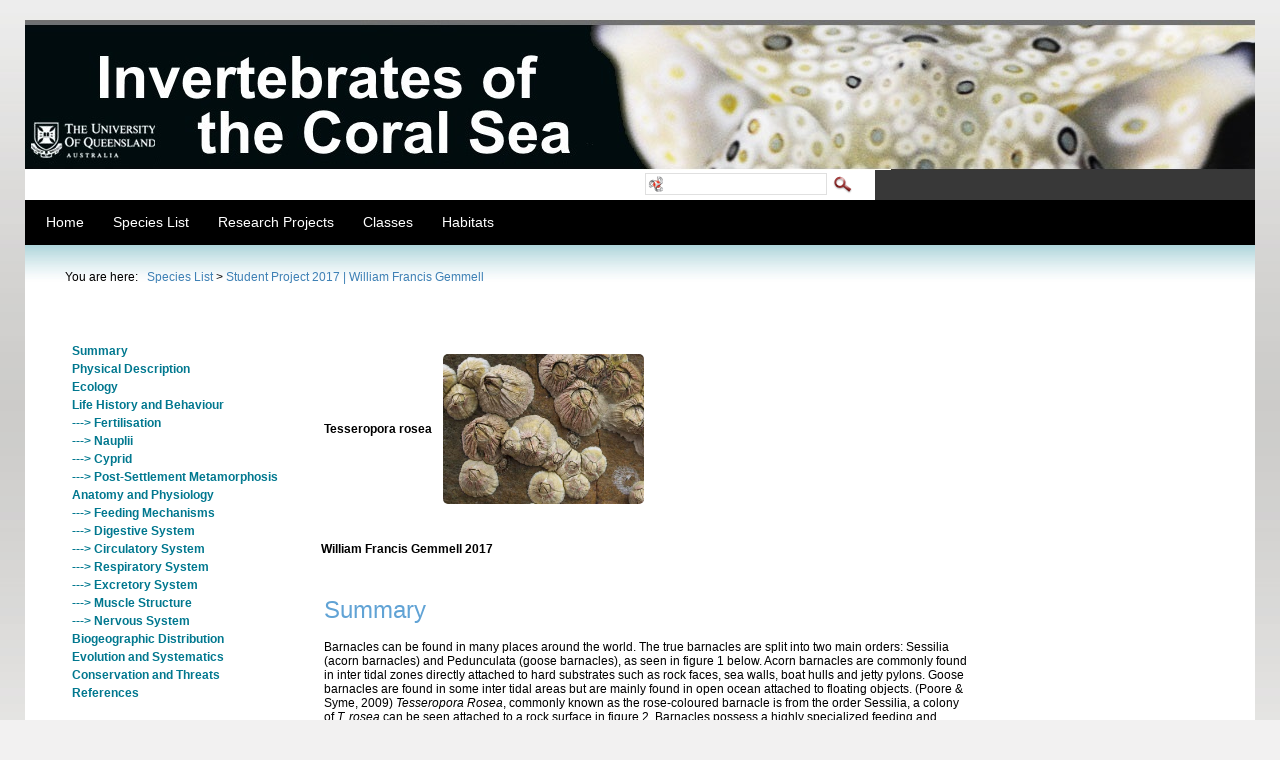

--- FILE ---
content_type: text/html; charset=utf-8
request_url: https://gbri.org.au/SpeciesList/StudentProject2017%7CWilliamFrancisGemmell
body_size: 144844
content:
<!DOCTYPE html PUBLIC "-//W3C//DTD XHTML 1.0 Transitional//EN" "http://www.w3.org/TR/xhtml1/DTD/xhtml1-transitional.dtd">
<html  xml:lang="en-US" lang="en-US" xmlns="http://www.w3.org/1999/xhtml">
<head id="Head"><title>
	Student Project 2017 | William Francis Gemmell
</title><meta content="text/html; charset=UTF-8" http-equiv="Content-Type" /><meta content="text/javascript" http-equiv="Content-Script-Type" /><meta content="text/css" http-equiv="Content-Style-Type" /><meta id="MetaDescription" name="DESCRIPTION" content="project: Tesseropora rosea author: William Francis Gemmell" /><meta id="MetaKeywords" name="KEYWORDS" content="Great Barrier Reef, Invertebrates, student projects, sponges, coral,
echinoderms, molluscs, gastropods, bivalves, sea cucumbers, crustaceans,
crabs, decapods, sea stars, starfish,  polychaetes, ascidians,
chaetognaths, flatworms, acoels, plankton, coral reefs, cnidarians,
anemones, bryozoans" /><meta id="MetaCopyright" name="COPYRIGHT" content="Copyright 2026" /><meta id="MetaAuthor" name="AUTHOR" content="Great Barrier Reef Invertebrates" /><meta name="RESOURCE-TYPE" content="DOCUMENT" /><meta name="DISTRIBUTION" content="GLOBAL" /><meta id="MetaRobots" name="ROBOTS" content="INDEX, FOLLOW" /><meta name="REVISIT-AFTER" content="1 DAYS" /><meta name="RATING" content="GENERAL" /><meta http-equiv="PAGE-ENTER" content="RevealTrans(Duration=0,Transition=1)" /><style id="StylePlaceholder" type="text/css"></style><link href="/DependencyHandler.axd/b6d7dd518b9445776cc907688a515513.87.css" type="text/css" rel="stylesheet"/><script src="/DependencyHandler.axd/2bca40292815406c290f5311a2b462e2.87.js" type="text/javascript"></script><!--[if LT IE 7]><link id="IE6Minus" rel="stylesheet" type="text/css" href="/Portals/0/Skins/GBRI/css/ie6skin.css" /><![endif]--><link href="http://www.gbri.org.au/SpeciesList/StudentProject2017%7CWilliamFrancisGemmell" rel="canonical" /><link rel='SHORTCUT ICON' href='/Portals/0/favicon.ico' type='image/x-icon' />     
        
			    <script type="text/javascript">
			      var _gaq = _gaq || [];
			      _gaq.push(['_setAccount', 'UA-28578648-1']);
			      _gaq.push(['_trackPageview']);
			 
			      (function() {
				    var ga = document.createElement('script'); ga.type = 'text/javascript'; ga.async = true;
				    ga.src = ('https:' == document.location.protocol ? 'https://ssl' : 'http://www') + '.google-analytics.com/ga.js';
				    var s = document.getElementsByTagName('script')[0]; s.parentNode.insertBefore(ga, s);
			      })();
			    </script>
        
		  </head>
<body id="Body">
    
    <form method="post" action="/SpeciesList/StudentProject2017|WilliamFrancisGemmell" onsubmit="javascript:return WebForm_OnSubmit();" id="Form" enctype="multipart/form-data">
<div class="aspNetHidden">
<input type="hidden" name="StylesheetManager_TSSM" id="StylesheetManager_TSSM" value="" />
<input type="hidden" name="ScriptManager_TSM" id="ScriptManager_TSM" value="" />
<input type="hidden" name="__EVENTTARGET" id="__EVENTTARGET" value="" />
<input type="hidden" name="__EVENTARGUMENT" id="__EVENTARGUMENT" value="" />
<input type="hidden" name="__VIEWSTATE" id="__VIEWSTATE" value="A3dto3eFiC7WEPvA8OtTDa451JSeCbZpfYAknpCsHhVw7Zpu49BQd2eEdjoj0OrqAlbMZJS4Poj+VIxi31OMJAjKJ4v/SEf9hBmlNsOBwjx21pubMqbeOGpzm1F/6+P5krcpn4Ud0YS0yTVJwjhDdn7a+wCGqt9YMGB5wHEWYD7fXsUB72f5sxBIIypmxEyCq07pB2QxbblgtX8uMR4YeR5Ns4RHfy2vRxnWjhAXSiajXTI/wsGRgHxX9zsWSWbDJoGw6vK+vNm8jrztovsxUdpshvggqOXQItSvPylbyQnxjU53oBO+sHAzbN72YQCIRYjrjrFZC4dxhsGUUy9XjKbsMavd+36rKQVcS5FZiRL2zQufRoXQVw+Ak51PrGthz1BFNhBGvVJGnGMMX5RoocVEZ/PwBwjPg75uWdTNhPLb9v+ERlxl34bnrdeS/QrGcsxreWvZdwqvwhoyIsjehL3vX08ATspnKD+FMFSRnG5T3xTtSyOf3lfsQKKFsE2wc9TLVjc+Gs10NaaFSp8vAjeBUUfGQcCf+zPl88c7ozSxCz4zaO2uYgiO4K5ePyrXN7LyaERGnUjgFCoouQCCzXNYB0rmG/yyvPIro3Kbm17cG33AI9fNPbnM4qZ3Q19c2/y1XCGJAuB5fKgyUr88gJeIacFrlEjOCdaofds6yzzufajEK4sZHXmAN+Kc+lEeot/wMMy1uWx1t1A6qk7y0jg8MAEpMpdgLKzxO+cf3gB01Nu7UM90sjBcUeCCqE2POTn+sEuaGy+9isIXq3YLxrXyTsozGd8f/ryoVKlN+E+CJvo96JACSyQdZkI6nXBl5PJT10uXOtozM6mxf0GftDAxSnPSVQ9LeC0+aRLqAgaRiIZnXoO03twwtYQ8j9s0EzltyX30zIj2gv5Z/b4RUQxDS0ZjkHcJxiJ2H7KKnxXlKxLZsDnf2ULR275X255++9JY5cq2/M3MmurJ7HMv4ttvUqL6Cvyd8LOYipXdnA1AbtuyPN+sutJEr3uCtZmV45MRcIHvssKGdUH8D5CIm6IrskG2mvLZwNU+P5vYGtSDgG49hgOOByLm9/gXlNl5l68I+aIvQnlP0FI+mmX2eJk+ufeayflELFbvqH3e+1Fqq10H7VNcsTxJYy9n1tNRiekdB2K5/[base64]/W7hGyuote4umfrKnU38Hl7tPSs2mwufFk+f2WhV6oMLG3tm9HFSpBZSn4h7ReX06F78+5w9gi53Y6+5+7wEyGTTgla0ppYC/RD9846hqGouPf8sFRq/VSf9Y+XgcYlrSjYooE3Gw2usBmtFUaSitO4aox/t96/l6Q+awixfsCP30+n3Nw/bLNBIuoDFxQVqIjbxOB51elKc79SJ/yZvFuQ0LDuh+lBUbKBEennD0paH47hwer1BCYfbq2VkKJmSvmnwEo8JcoQMqBgYpk56zKl2PGim8VfHWlwqqdhHAX9CsGJiLMTIOppSC4MiaaJU5vtlPuecHMmnK03Y3dtRXSILhxUoy9U/87YkZOmZkRTyAU+PtxlWonCcbX68ioul9wNmNDbVO5nGyQ6SqfYpfY+Kh3/GLMV2EHZEYcFVmvuiJ59ykQXOYcdsHVFg+7kpxID0RvW8QNV9Z+paCteObyDXVMmThb8YuhiAWVfpsoiApNPA82OUKSiT2GWqsfYzKkKzzpqYwSc5CI635/dAoaVHOA5r+7nkr3sCaCoBjj29umRhAERENLNeVuuRG5hisMwevLggW+dESIziGW2kBI7il9R1AptZmHx3Ztq9zL+MQNaJdvM6ezEroYmhA8NhnI2tNmFt5yn1c5ltcBOcbT3AfcorDC9B/hAynqoW2e+w2cRyy0/9+fcznZy68Xj3y7eUEkSC2TmUEHF5VZXdFt5QW7C1WNV2Yx5bNaw4lCRXZZhX0PYhrQnHITalQSmCl0Nb1THjXTsUfq6PXyhH7QwdqDaESWSkYkdM6oiXmvvthnswuE5pAyM+USpLAfTD6zHY1zLCKulAOJL/56MGhP+ddhTTAg1uZ9z2uKL1cQN6N68RmVawc/lb+QhiAekwcv3Te3rv84jbSJkyVLCcLa4v1zxGlAW3kr2Tb3xuXY3ZazpYVeOI1X/nPsQALo5ZTmTYNmOELoCWp5JaKR5QuIAGa/1BeXU1K/XSD5sHnaAmgViMw5DS2aq5y1Dlc4bn+vZI810nxVZCUIC0opVKF7em4aOEl5qDQ0TQ/1EEnVXHFQlzxyKGai7dMRt3vrdoDv/738TQEorHEoa0lw0jIqpv5qVUEdg7tOzUaSHB4as9gEUVSmHeAKVLWAZctVTWhRyp999ZT6WnX1ljkLMvZPDfCbJbBAK7uINe1IJksT12XS5ZuERktVUlKlULvjcbliZ7SzZskHhOCObQad5J9YgVAesEkFqe8r5cvDdjz6me3PLV0czLJUwpFt/wv6t8VaGFmkXh2msDTpHEgY+tPuC9B36H0dlzVOSdLteW5c17fhNNR43JdphfZfofAV89MXDRyzlEX1iaUSp3f2HlS9ct68NDPzFfaUeEKhzk2Fo2SX2DEWdv3jazkuqKzMMm+mAWK3sk1EQmDD/ZM8lzqHF2xNMSSb881FMWQuV1r7IXtUZ5ls2mHBmy8g9itsfj15m46MFLpdBH7E6asYQaTDJZvC0pDuA32DoE3LWoO+5+fduMAwhFkA8q2nG7yCVXer7Do65aDBOUOc6QyE9h2og6FMYCWwGxGKdNe3Qzaf4Sp7WUrx2ZsQFGhcDztZJzBii4oQZLdtfTF/LprpSgpCNh9SeQWi6Kf/+ECtNBBNVB8GPGMKcaCmMIZJ7jM4Qs1WTz2Ftdqz+3qCQymwVPqQBG9mGV501NUmwxqQGh1rcwLhScW43bvGETGqmGcwzbRnYFZCqqgTuSOM9Vvha2bxV4lbkPPr/XdTYdKNtvOsBdxn1kTxkFih8fZhFKUdCmUWCmZ9kgXkSLZ48avO2jCGO/OLAzPngUnm6sJ8PY87cLF83c4+Bf2MKyxnJIDQ2ktDSzA3xyusBibgpgEUduDFSdVX/YS2836KsQVSu6VExc+4TW7/Swv1wYa6wH94gGrYynWhDpdWE+RVhO9EjIYoWJNfmqUN7D+V7JnH9LYB43DkW71NT4gxaVcRLSEW9PM4WpPt5KdgreNG2CaG87IaNMmD2NXCBviPp+xfn0KnWsWOD/tvFMQ6auHoRNnbtgqr82Gb/7r3zrr3yfbP1LdRW4k3hO6OJm+QAo76H7QFnIxwRKa0rlzYw0DvTxlp8IGUhlsY54lCRzbPAbtwOfWaFyPKc5mf+sQxOGOkmTukuh0MxF44hTbXr4fHAxvb2Izb3z0Iibb5xeqNjJWyE5U14b4dHy1XQO5GQb+1EbO89UFjhVacjM9r4JbjKvZoH/pxV2V3iRONGikTVSw0atXAs8qZHqjYeUNMxs3/RJiEvikAXrtVt+cv9ch6cNf2u77t85zFhisBZiwuVjZk8rF1UKYG5bOu0eTQ2mPCwP+ZOjhZMk2u4RxQNTwNK1UYp34kX29/T+mthjVh3BTQcRxZ53bUDfUa4K21Bca09NXy9y8V1zTREEIrbju4mWhaQMEq7NiYXlOJr8M6xiHSENH08ogXXJWiAkzO/h3DS7C3wTP6y8pv1SILMgCrEGAEJVxOgLFf/xoujFTyKd/vfJm5kDzEcaWwOCRORfNwQWri6qpHphlyPnfqnH0o5aCjHHO9iAWSGGCCRH6Zf1w83cleTMC41jmg08Tr9lhCAFzY9+1ZQR6ZZ7jRXHFejIsznc2418oWDYHv7A/et76Nu41rS48KCT+kWchD2psSM3oimamHvsllXFHf5oQnqsix6dfMKurCoEEkD5XCdR6GqirGEnzLLiKBa1jB9OSnAKuTKMi8yB5yZwS6INzFZihXVGY6Soh53ovAxXz+6egjQICgubrZb7D8li0VKW31YmNmixZw/1icylpkmEK8J0ZecfOFlTio04QkxF3mTA8XXEeNYWCeGnIIYjmclxJC1OYlymBO4SkW17nE2Q6QK0ZMl4Q77I67uJea+Kj9o1kwN5QNfeEJaBbHiLYgyVTIrMkTGo4QudnTV2nvq7C/oFPwmdIOhqeD6GZb2gk+BMEgokVHnDNDTllSuUfw4e/8zTm0tQlURM5+v7JcS0nzoCMUuYCCosLiASEQBC+sdkzHlWqlsw1JOn+VaYdT7JRBkOzsG5h+vqIRYBUNtSAYfW/JZdJka+CVB07rrbXpquNvL8vNCZplFerDHtBBu92WJVUHd+a07W0tskX97r8VW/xBfGKYSP1EQKHy27KtlwvuJf+Y3UG8ZNcMKpd6QyOz7dUrGf/WTaRoqcMwOHSSkQxreYtsARl0fVa2PY+IDsv6w8942P9mL5X+dvajrHMIpbuldhdfmgqGKo+l4Tn6fOnJV2XlszijEwsC+4o/xBqhJ0yjKspyyXhwZNPsM6S7p9JqTmnzxw9cQYSATO96vadJN3X6hHZCaVJSMQCA3Tk+rOXb3eSyL/sc4NL2VynuyaYbNuOe7ydtkGmjLzjT/HAkUQqAHWR4S8aGCB1fLIyFXE7KyjB1Mm1+Ai1iZL1+OVCt60XuMChl6B5EROTWqHgqre/L8kz9e19ycMUzzB9FJiLGBz6+s4kYr5XU8Px0bjDCNG025h0gnWZ0i6FHm6tDQeIL+PAjPZ6baVUd/HgsQMa4QjSeushV8Z7iGLuUHKxogXYXG9QPWkNRgduIemTEIMmtPFguAm9hKZxjipX33gYRs6hyYk150odVWlt+cMjocpNXg51aNsYYRzHbw2WAWYKpdndenQLXaPi4QTPwyDExreQgSZ2g3D1jFd4adz1HND+Pn6Nff1aRNXmz/HBO73wdtzICO0EC2sSs28DvQQLPJ380u8kglLizxm2PVVjnSW3oj2gBSDxfYkEoAYeOhEoyrv8SVmv1MZgQnagIMKEvTJkRf5lfCffCJ3O2OsQ8ZkbpbEOT/xWuNRt/Svd5coKkz/F7iedVxO0rX44aNWVHsx8w/BtMZ79wAOwhnfNNOCUpZ0RTH4n3XiUJA53Pww++ygG3hf0SzUVhSvBmu6tNFqCtqykMfnZ5EsHmDdK78II8SRF6Uav6b9hcloQYOtgNtTpsn9FccgVGaCRE95OIqfyb+haiq/DKaj65mmZOV4Y6Zr+uR2lLHwKKogJtGlum9nla447zHsNQIx3yOk7db3S9eK1MbW3+tyUn2Oc+RrbBh3XNAcQm9e6UEAuIRy1xXkZGpQBIAaWUmXVLKNl6g9XJ06wqL00i5Z58qT+H0sZgVqE8yMa0llj66h1Us86HC459peh1LJjgEsjKG3SB15OMI3f7/bcAcVNjpnfvraQlYZhhV5oZyeyZOaY5MQuH5gEta9HCuRkHZmhDiAzLFWthuKc7zHs2mxVRgcHxD8JO81ELAZs4NHhmR7HmE3fA2TSva6k7tVf4o9gs6s4nE9xygJGX2/cIYO5recFvBAVo4uah0St2KCHqdqbCgiK7bfphwcW7QKbGVd0FbLYCzN4MQVryX1qnvEkwx7D3Ef5qoyoJr1RIac8+NP09W/0zs/prHX31pXRpH2r86/DTvc81wYmLva8hv6/AvMBRGoB5A9J8vebI0LANKVPXxxDKurglmhJ2XcAzdlzqbQ1QZJFSG7pL3Z9n2Lxj8Kk/eh20tw1Qi50HFjB8quBxK5+ubbeTXsjB8qgZE92Qa4UGneXrCC/M8nR4oHR6gAG57V0fbNECpSMAta+J0yvOWG9QE3/h6ZfV58uHUqKPcXYBu2j7oai7fcmrdDfyh1uwIPjZa14KN4lhfME+0BkyKlYLc768OvFTBlcejldBCDaPu8tL65eZ3LXUTZD9q4Yvgs5SdRmnf7dTJLZNxKe9FP0sm0spzVXT3sWqzDz8RuntxJekxqU1/NErInV72NbyZC+WyOgop9ZtH0kSzfXzYCRIHITfW+vOY4PZdfYWPpoHCYA2YpEFPzG6r/N/jYLzDakKclcYiqhp+9L0FH53Kd5clH2Swh/eZyUOtkzdnMNF6nl24u8GBzuxdCHwZIlGC3SdOWr+NwTsqA6jRFcYBZDv3kcFB4XXtM93Nx7/Tugm1msJqYxH3nd3ZBBb0SKXYH4rrPpqVFKxElU9NnupaQkoJfKedHPgfW0ZGWaZXuTC3JbWuWM4l5YYzZZpFZDlrMRH8k56JHZywy+qopE/OkaNFCFalssGHHjXZ2d+8MBa3XktxnedlRx8divmdFkNTpPaTJkAJInwX5EAslb2/xTCiaBv6Vwg8perSqcErxpULJw9obDKGnRxf4Enw7KuNfzv7kKobAR6hPUzu+2qg770zxkxfhF9Ys/p2ZewP0+sTA8JHHA35hoV+hijmAFd6rg9yAInfJerFDbDzZTpP6eiRkHRCCfIemFH9Rnzpl/vqnXromyKqistStlvt1evtIVdv+0W3NOcSM+BL18kCNwQMNlSOJXaynW4djj0SHA/fQ1qWMP6G7UEXqYSDH+D516q3G7M37W8ehxGtpb4j7sNUBiUFbsIsnuwnaTfE1VQSE7KFn5/F2EUxfiPT9+AAA0eRxSMZvZlXr9pb8JTgSYDkQ7F7+sdoxOeR9dlAtBrtTa+XLsb1WrIzmb011z8/gKPDWfnibgSnZM51UuLa+7bi4CzNQRRta+jCifxED1F6WvjSlr0M4xGBf9MS2/1bBvOb8/Z5AHf/r7woY3+B1fWW6fgezoVRmtxrnOUsl/QJdOyi5ti2s2VOfGObifu0UqtK69pX+QfcCBqEMZXCKLh3TdCnNrZRYC02/bby/bjYvtpARzMlxQH6PeiyXMugmzAlFZmWxUf0zv8klVxAhk7hv5AAM/8jfsllKK2ba/oF2bA+m92ylXARNw9rLB7gFFcLsjWFLUqnnTirb9JcmzVKCLaX3OSjA93iCE9HbkFMIGLU769f/FlIHQLfSYuf0XtIvwpjl/vIWDShOyXyc9LoY3hre6H2gXwSll/ICc7dLo9uoS/kZaqETli5fLbIBzBvD4hKMjXz8uT5NYvVrjAaHuhQbuVZK6HctdYlzrs5+lR5kUjndZE0gnnb900qR5r5pH5ZdHOJxR4sEgHYYfFcletB9ojNAgQpsRPyOD6/SfKqebHmM0/VH4+CVSxG3G5A/KUZMWMf6i+TMpI9KKK8UocqhKvdUIR5Ly0L5iAQxH+S+C/zBDkOx5HO1RhwZ0v2bDYgf0UX+hx8Ep9ZFUW9mILFR3EgyZxVAG2PWZ6onmJTKbWDcIpoPAVJrnhJRdQ1XuNEwW7sVncmgqNH6N2nYWgyKkovEOlIZFEUH4ebvQxG5zjxZvac0hPT1UFwMyd/LTgSkMb6bd+6o9pdXKlVFXNdLyVe7wnDlh3GvahEfbC+9Q5amoHEiXyDbsm8/rSBNCXlieF3a78SY6iwQNBzTMwZ8Jj1WynQv7Ksw7WTruBRN42rxoX1cb4LjEZOW8Tk+2YKjD3up1H61sG20+PUeTSSr94mH5XNtOIM96jNoKgep7r7qcNvTgxf+SL7Lt2D7Kp4oKK+3pHZU9iBn3OUV5p0RhYCcT9Ak0oQ8omZPwr74DmYojK6d1ai26d87ezkm/gacShYvHhMAwQbNBD/V1mLpg36q2QJD+iJcWiwrZpl6p/Ae3j1KtCc3lQcqFCtnRHQ33vv5EeKxha/YQklfCXIML1mB93L5DSBxU39m819RJ4zzOYjq5Z6Rp1cxImEw91aSgwC8WFrWJetsFYcGJ8va8OxI5EePQea6v+CkBDBzTM/J0ix0DpBMdEE8kk7JGpsxQa6wTff4ZEmKzts9gdEJTAwyrU2D9O17U+a/Kgbo/OgIT1AHK3xfmwgIGUEhMt5H8QnySTeQpDuHH5kT1e1jBJfMzSl/UCcvdMmxHQ+hDh3a1kXO1mnwuKIUMQ7Y3zZ4aVjUxh+ThJCBddtspZ98XWL7nbySI8BTop6lNMv4A4Y8TshxyjAKdmKPSLErR2CGgH3X1U2ZDeJVBkRX3Akl0XVK9UfQG6M5G6cREBWxYwh43wmTBl5AGF8t1BGoWN93vv+u0tYn2Wu+/sTZneUZGZUp7Va8IXKJxsypz9hznW8YPvYwbOWxEWkb3yIFpadK5jZGtnWepe0YvvxOt9RPR57JhTibtr6d4iM1AsWjbTZwM7AYBoK6vuLYjFjZkI4mXiHTpdjJh8RFZJJ4gZZwwF/fYesi99sHtVKYGR4ku8xFGUkkDx+4oN3xEk/85UERuKPVcig5DcYq0DRytjAc0Easisp9dvfOLftec2M2SJsW45GOqKLURv24fyDk7USuPW9k5fAaKYw9CN0g30kR8NouvX2vH8upVaaRlfcntua4MPQ11q/Q3qB3JW5vf9rLxKPl50HbkTOkKPczyMQ9SjncVJV7NsGnErcSFllNsv2qPfkrV9NTjpMHBrB6wS1vxC77Hp2amZhgAXkyH49nat+SowguzDRims7+VMKN9+/+SJ+c7rRAMCBywaOSvFJYcOhakB6xQYTnEFGwlJ/mtGE5WyeTMbYP7YKuSOH02FHGng28YagpC1cJjpdjMYDJ7ZyLWbOeooYkqRaXjXxJCtED5IpDoKpgEo87E6zBpv6Hi4ZCcz/zyGLN3t6Hiyz/sOHVzdUz6CMy/nQnuzVWDU2JHTcLlFgO+5RKYe/j+0Vo8ZG6FY4LraZqYGHzK0MP/zYcNLJYqHnFDW/8Edj+BM/icSFX8UDpxyd3P2k+GTqMZpRLRkAZHBU6ohz/DKzehYZjnxiR7ZTDZOYNVHSSOQIzEZRdkQTpNMrVyWIo/DsDEMMH3ZbyX5NYMwMcu6z6GXBubyatiLxCScPvPzq7BEteYNFykka2MkWDXPVsN7LRT0KkCTBAR/HakeHB1uZ9QvG3zGHNPwD/fUCJRdmDGzIJMNRMn9l6o+DQaZzYvCiNEHm3sl6d35lchzDsr0jhc722OQSDAH10ZiQ/c0zBSamsZHRweDvseYWHNIVQyqoumyUzNgdlimgACn3XEp47awFjB5BRuCU8WPYApxa78QY3Fx4J/8wENcabZ3GLVX+6xWgJvKybKgW4PnaLsaIbkXqNAwBOZ2E7K+8hiwCfvLuk1jixqh7GwumZ24kpFlIKp2wlESTbdgudUNdZR2dUr11uO3zqCZKHiUOtdu2LaTJxuTyOKqz00mawAgd65396Tnoe/5t415+xW+PRBjwCZbqaJmAyJOxL7odifLkGR08aUVpl//qnOZV1K80kA7D9tfXjDc9BxMyW04MwABWykaAXjFFaP/HP+4td/W93sm7oUDjN5x0V2n38I6014occsQoAFFFOGJHwm0fg56DnIN9jYgHyr6oINH/W97sYGbfAdPYcIty4xDqmiQfA49+r7Y+2HFK4xyOkAudhUNiVwgD7HvVpoNIMKfixv/Wy7IKVMyNHdbUEPMdmfNMJ+s7xbZv+1jyNuN1vpGXZj6f04JjzThXJFVOeeb+yzSKquFsJA5jgW4hMOv3by4/AMK7m7qKvB/8oYrEIv2SKzUsXztVcYPvXP4H9kz47YOR1OaRx6CfIbJRluL2BmrqvK7PFjums4YQrHMYw7G73obPCh5JBpcuzQJAYkkRFs6/zDMu363fyzWVS8bdlC7+s6ToAYFJTzOTXOm9B0z/DP2ITCFsjmvewo/UEwIGD3KMsOTXkSR+hSGpKihHopWSy/dWh90hylg5vPudCAQXfyOr7P3J2e8IEF9kYlIwdVNAp7JWSh5aCBwu9QA6Boynvp+8fxSdL2QHJtdKTjN6Hmnd6N3FM9p2al8Lk0aRd5Wd7fpw+56fIm78Qke2HCFJqAysTwqcOkK30ZkGgwIzNvcFVZNZ0B8EVMGlT9KZxKuhFB6r3/FJUfMJO9YB+47kms1P56Q/jG5hJPY9lsHw+DxmtcCd38/s/GWxAvA1Uc+gc5Z7qBt71BtC0DO6czmdXEwEMyPtFCh3OsDHLJiC/Hm/wxQxGWzM59Atg/doqJ03w24dU4YQxS1k2kLef7bFiTLKFsL6cQjxR+r30fs1YFx0R2vARU5RZI0AktjQ1HBi8yfqHsiOQxE9auZwmVucSXwJE+N+C9+zNTwcDBjzZgjQ4IuxDqk5S00TevO/dKJ00X81vEv5eq8cjQqKvPCGHkaxh64doLT5UfD2Tg08rfbJUKad1cmlIQ1oHDZVepncqbyHdlcusVw872sD+/1wwP7g+2siF4Ekzop+X/j4CmmLMdKS6SIcqGc4DPX5oUrxneCQKoYlWIcF1HURwnz4l7UUpquRNVWJ7/2uV2LPki4zmHukshrE7Fz1vWMxMg19pYLa1tDDj6evgp73BwoFiTBXuytbc+qibGYJ1fYR1wBh2R9U/P3uFzrq13tazEIm9tRh7iZjCUd9eA6F0i/[base64]/kHg+8CPVhNaKg9aSIO9kF1uTEhJM5qZebKsb7USy1qbz07PDtlypXF2Sf3K5P+nWGs08XqQsZPmxass+LoLyavpLbsogIE2/yTMS/Hx1GfU2UIR2+PhSw+04z8OPtR+d94+lEm9v1HuWdLIGDXEjEOOrdMB3+gcshqrxsDOdZJhnU/heSLHDfHGBfiJxMsBYa/8zHvyDly1OA4sSrti9chCzYnJt3FBPLXJTHnQ5iId7iRYf5sm+2QOT6WBOgk7rR1eV0XksruZLgbf2jWVE01F44PqpoV5C/kbJ+QHkQ7WvfVBLSpjWbTaHJlfGxcQToufKzYnVR9Pr3fN5nb3VSi4c82pjaUclYxqgY8AL7ywD6SpHvRPaQin+JoxV9maKI7otbG/ZLhDyvWrBvGTUPSeNMvV3nUwfhOxDEw70Uc1NZRyczw1SCeuknazvqHaglKvd1e9RK82EU+a71/IcsnfpAU6X2ytXYC5rV14DfgeBdFijxZFpbMHlDuhgNtjJ3bMmVk2Lez3lVriJB7HkkBeOBYSBTKRnfpKvr0OjTVAiYjFf9ZZfrfst1NT9uR2zYg/1287H+fRsBnSA+owvToDPJ04YSn2XZf4n61aKWsbdf8x1RbVSf25cT4exWzdOk3O3GiDLGXRno6OQZNF4GkdtldBFL9r9ON+scbNxsc7iz8ZYSgtBsJUrkeKzU6Z6cpZLui0QyEjnx9b+ds74jI/wfhqSEDM9EsAjPKdNq2WVhO572OGjEOMlHQg3aTN5urMKf88DjMp8jFkiSzA5rrFLjwjHsoJas1gVDXN1BADsF8gQOusba5A8zAO3Ac2rj6NIiaSzHt0/eXXq/4wWye0Azgm63XiGMjqfcpO2hvhnzqbXmT7ACP65FYTrrIr2PgugeUwNgDytjHIn4ssGuhrR2Fvfbs1gshRR70dD/X6m2lWKb1qbn6/[base64]/EXMds16m4YKUGYSA9R4sqUrva+IuvLZS0bjwcxTEyNXJ1OIHUcNz7zZf8qGNFTfMMP3OiMRE4WoremQ2z9lS42GmQOWceg2UmMgqxJ8cEKkyoqlkaowJu4EFF5Bqz9ttk+M9eKMeVZigBshQu1j77xr6/kHkP/KuaY6W6blBdDB72GBV6zCgk1nTa6P7BrRNlfL+6Nr6KBmMcUknH9MPaysQNStj/2f7IGjrQBTk4jFjP1CBcsLW2KS5kSAIh/YXTywmQIBDlN6UbmWW7P0mpxyEFWJ0sBVxvItcDk7zbltoj1GnkX3xTNQBs5kKsr7b2iJp6OaNfYYuub19oPEhhJr0wbtneb8w4YNq6bXNqdVd0ROsvpuPUef+zosxd99evUvkQ4zNCptWjcPGTstysExwUHZPBDxuZOQMnIHrve5mYiUtJEic4O6Evj6vpEMfH/kxiffwDJEh4UaeY7RJdn86NH7t8RqqR6BbFRtPKUlm8sDFFmjFUHGq7NM4aOISfh6DgW+kyPDHrvXr6xa/jsuD/uTlhYKbh3tV3cxqDjyIsY+aWA9j2yS78qGMm5fol4//KpdTpQf03wmoA7PXvyNQB3QZyvkvkByGM3/ISPmz7MJiRns5/LSNRnNbTM43IsQkVVbp7Hsg+mO/QHr2iWaa5mxXXd8athmPKVKN7sehg3wKE5lEHllG0pCB3IQudVCW+SxtzETMaxdGplLMeKZrmRy21AfeLdFcxk/WY/N2jxQZhfA87+mqeWlef8ab+cvhUtlzL54QbdXmGTBbdnYnE+FScBjKePkEmjya+2sIAbwo5V8IaphJkkY+oRA0JMhMUqhC/Ekb5AqGFyWLWhJFeO3TwkoEAXEB/YKbF3DfWcm/UbR8PA/n1bQdPguRan07sjXOBd65cdCMN4mbR7Gi87gN5lkK8GbhDuoZ3cVbkebPjd2zILb01BTsOpsFzG0yo/zREuMYZxvJd/[base64]/jDopO4tQiYMv4S+mFvu1RCQ73FtrRkZTIKnZ0/nu17dDUttj2FFajpnbYP8SfYwLDsR/4EeOyj+c0fRysy19/T/SX/zyUyutUWMmRqv8ewddYjVqS0jPQcpmoqoQxrr8H5IDTgNeQGZu5IPkkQFUsX+shLSTuUT3auB3KqZvJMu4gJ+cIeEaSmvrR4tMIAyn+X2xBVHj+YPAO+3dZBpj+bVPJNiSJEaUq6M0N+zVPbNG/3BQhtTGaFTCZa3//gGSwOsvYOKX7ti2ug2mpf/ufZ1ud7DBMqu25j2bBYqmlGeZy93nv2TEcrAdXKrx6uDPMdDBc7OyO/e2tZXcXwcOK6fAr7GoiP39OmP3a0u0Tnmuc9pLZKgIAXzBAy1wXJ9eYm4qgdtrxzpb86t7MxvOS3tuKNbZE7lsixMvsTN7IOl+kBZJtDVOEe57pkoQH08CGSpJ4eU11jk3gYzI6us7TTcCH9D1Smc3mTas9AgxKW0WodqT1anyAo9VShD/Nc/G6NQlnIaZIdtzd9bkrMTHnzTEPKKBQYB04CBUrRTiumJNAAAH7lICXQ5qifDKf52XuYsWY3u8Ysgq7wHfgjlB2j6ANoXJeNnFhnD54RoDCyDRvPDANLEW/YSiGqS93JB3dEe4fCVPtCGcn8Gn6Zx8bPqptEvNH3rin8GqPqAzM+oLk+llT0F7TkUN9RVeKHjkX2+2QJ0m/dn7KQ+G6d72EKY4MaEnX/zTBmqCHUPgP/OSKLzl48Zw4FGnm1OnMcurtcTKK8bFDEf9GYiD+XCginU+lHKVYSoSwoD50KsKUoyXcZlgMcHoQjL/Z4Vguu4G0/yZRdUTMALyq36DF760fBB1gjYKwyBjUigRzq4rQZflp6JamR5bg/XPiy+LsalbwLYiz4Q0QBtUB4sKRL6akjSwYxk/[base64]/zYYhTExnCcVNU65sonYjvrgowDL7Ey2wb7WPhzD7OFZ3iePy96Mcl8uiI+GgkPXZLFrAraFGbGeWQ6ovzVN8l53iHbSnAq3aNktqhDVQu0HNkMYDODgAVDsGjwhTuq8eJMZ9JET9wP3yWE/8JGF8vT6BjGtStVAWTBw0TekDj1ArvJdd5ReMmPU8myzld0Tsm0F75uYDOAhwwmr0SpHrZ9C2nUVCKh3u2fcFLBX3xX9WF6LBcH4n4J+QSDO8SB1aGo6ml6bZH3aFeCP0O/4zjXAyUutEkqNZKANeAsl4mU74e5DL8GkFXzDi2v+eqAFisyg/6aSDraFM4W2FVN0D8Byfv1drOZXUhyUxXnqhz8xWo0GYpFRvUK9Tk6dU9uIRx08MuMnRe/mT80zjbIO8imQNNduN2gJUzEJBls108AxiDrUlGnsaE7T6TCKJIw0epKZLCMm53EGtnxkoi0l0vYwMJtYjtsrBAXzUzyKJmQR2xZPeDPZdyXB2MB4DD/aF8qHS1CM2OjMk/24dQ53+xW2WzO74uKx7VvIjh3ctkDwgNrTLglddlyeSZmfvRRZpus4fQV99lDi5GBK4JeUp2RaFD0Blhd/9WfgUIVjmP3XJiZOoQRAhWpOioVDV6plcrI9nru5b9GRrrLFyLJ6iMxcWj9ZZ7LdD+84JxTlpwW/T14/cotu80B786bgkrptsTJdJJobtkgTPEuCbEOuZ8hr6o8c+N0U9FzwqKHR/wWqr39edEbHo0pbgWGsyKNyHPck88UEG8UFCoKf0qWF0lNoFpQh+wplh44N87xETSYKqdmC1g4kQBlJ3cCGb2SGS+zDHRs6RNIb6PAIELWE/0E0R2SMYvIR0x28jXu4GwDvnIIIeFDZ4tWz8hhUDhS2Lm7Xsa0LrKMvQEjUETeVROG3b4Qfv4P3VahK8qryh/gARTkvL3rHDpl1ityg75tRpNx2yvUTKA2BeJHj0UiwpwgFsPwlKHib2qyx+bTky81hWb1PRvv04MvJwlUjIl+796VnkgYaG57I7WvFdC2dCU8EM/aoTItorGGcmtBsOaPvB+WqUXkct2lIdBsP1C6Q14Bm7uXQqkrSaxubbkxouX0YS9w1/oBEhK28n0Gu9KJUn+mXXX02ki0w5V02gcWjKXZnWgiDNvRxLckJAVX8mNeeQQ5HQ/ktqyfQPdq+c6Xle/jBDa7/E284uxWkRSn/CK6Wi8ZJSINGf0DCuxobWIPQw+MvCY7OmE4R9jsDF6MWBuR322NME+1QGvv7G9uEptncwzk7XcOB7I6y1ChkBDUUIYA/OhOSkiWOzYZxdh65gtiEcUg1Oo/BkQprHVpIjQx2k1DF6s9gnSWFnuBX+VDh58jy67ff2I+h6NkXZ74Ct12pyyq7YESVAGAj3pN3qwrPetEnExYDheJG3HPoB2XBKA//ejIW0+Da7zmOYNi3RXLazzwuvWsHCN/RKxyLAOx/3ZC/[base64]/xo6DY2i+tqNKA6v7NBcQRRLILo0BEd3nlmkyxGAhd1Pw39s3zfCm6HbcZ8UrF/OYw3ziHgv+AeGpbIATLCBVnP9koISsgPFBdWtncGgL7QmfuqPGFP52IAxxJk9NQtk/sV5LH+SW/laKPtpn0z3tpYpAltfqJf6COKmtnI57dpBG0hC44ihnyx4X32iJw2C8/qQ6iEOEkp4nR3OMAU+CiOxjacMahpAJjCbdudbFdVmF2fjtDsxeG3pGx26M1nk2qztdcDdT4dFgM7W61TLmU1oHIETHoSIzzwtmQInhvDoup05dyG633OPx6cqb8a4HFKtX8pakRFNUmZd1BL+e4Ag/16dnzoo/yAilYbVdm1IxbCf+JFP0tbSSvsVoTDlr6c0VWeZOXHB46tKfI6s4LXaFYdcboCQweaJhFFrRBRb/G2B/EcXZbosSb/Us1BGD5mgfSAV5cKtM7QtPbFQY/[base64]/1eGgLugFqRytMfAXzH8G64LglSWiPFdjaOY4lsIC2TdK0ogHtsmxrj3rsQD+8Wsmzm5cfqJlaVdPJNqM+4mPvpvW8CuU+mTaYqlxMxZGoo1VtFarpmstT7Tsx5O4Sp6Ht+e4WMSeBwUBVtXP46y64qRmB4HsXmgjEKvN1Jg1+zJ+D1QJmY/BS47E0LW2IdFxxizi8Yt/7yOAVEi2/98wuu0fso9Fw5pCBHSdJEh1r9iWd4fL9UxuE042sf6HIJO9oPZKEChsMKZMyq6OqrSvhx9jHyzyNesDWpoYMTA/+2b6QFogAaQ3/JJgPycPfRAveZNHkslsKyOoXkX1rKI2V676IYKT2uNNlShWbKaQAJpbE+jXmvjvswvJiorL08Ndo8V5eoUpn2nC/eeJDQQ0oSMSIdSqikJRwKnZc3OeFRSSXje1dnr5VRUl4nYVykwFGXATVV76SwiHWP67gxBY0RmYYQZW45H3JGUtJEkzzrW/[base64]/6Nv2Poav6QMXhjSZhVlldNqbYX4unpludUe7tToS79/Rjj/aoCrp9bW5sxnb70ZLBk9hYPsWx09CnIXFlTHiES/MxGO4tvbcPS17lUFlQ2tm+tPOuYC0tar6XoC+woXCqNKtbAW2smLlInIPBid7Czuhdqt7Q3yXLaN9lIN+0Xsqicj7p/7ka8aOdSD3VwZI1PiLWi24Pp7a7II+1EzrHfPNhhPslpfUHuWZ3mRcutMrUBTr1dyhlsHVpV/gGh/K+kQ4l1DmZe2Jmij0jFK5HTaG3o3DTK3SEubQnT2TvreaGMzYpYa1kAYeRvUaX2iLcqs/wqRYnCYVdd3c66V2NflfFnyeZ6DqS91C3zQWl4RL7SPtqeqqH1u0B/BUPNUaO2bXKtA8uZrh7pWA7CkGp4lLdHx4lIv1AGrpM8BLF43Hg7QescazSXZEAQOjcr+dDIrNNeYwYq/6v8ocYaNFXn8dI3uXAv5TjKEQ/PBo2cd5oPT9Rk0WvLMhlmNM645Q3vC3am6srxt8HuC2DbMcA4R75uUDWq4tNzMorVhca+EJGX3m/R5OhhbTAVjuDLIpz6UyQTeS4v/CMuHwU1qthGKZ5y0Nm794chc7szxrEcym3au6qBufSZlyoBuabBBrCo7qMU27cF8rWX2SpLZR47BQiYYFB8K62SVAJEHMcv+GoQkfI/Q85er0MZJl0QWOpvQ9vnWbZv0QKDuqKEpNgOdbcd/fj/kxg1RZ27iyhAU4/n/6Ray7O3yWgTIn8nd+WN2Zobp+ensEp3dnKbOW71CKDJTTnfNXkpywy/B/n4KjyenRDRyoQaGB3ejU75yXNA0yPLbx+A0S0+HO6hoxyx8zJVOgbvqYV5rSmsLK1+r/pRZFXcLC6sDDhhHN9QtScMI50aEB6U8JwxZaIRLFZAICQ4T+4l0B+2+u0GCZK4va8CRhnT0AnBIMuLXS8rH7x4MVaWjECTtPeP2NFGI7//4EvRi0jXLW5V9FYwX9rohohPb8J54Ob1HVcOxBEdJE1wOCwnouh+kyDO4H7iD7fTY9Cn7JBA27CJJsbhHjPpGu4KLjMyF0QUvFRS11kOlDiIR3Z4gvqyqzwCZV6i2j6ISAsQQjqAbEIkEKqJClZzG/kXuiQodQSlIDYwvnb3vTBjugElwgYtR6AfbbZV2OzZMDXFMWNQky1BuUDBnnh+MN/HvcE53rHelnKiGvzEAof45FtANNevfzaxQMAKKCeBJQ3qVTliHkrDtd+eHJxuoS/yfRmlXFOOygUBD0kSvdeq8jgaiRzuBaBLt/RaQnCZmYKZ9NUV8mXKucqIGoie8PzwRRsBk0gt2AdvrQkgLdm+CYdhwA1lwjyaHg3kBY9Tj79Xl95aOU0OxW5CP8dacZtoDtSxOnU9S0DRu3aV4GE0jXbn5ElUHIdb5+Uww2Rpv/eLRaJSPnvgv16/ArIXhVPnPilAn5Gb8JfoP45w5KGgJi297qlAAn9tHbnNzhoyhGVeL8jz3NdKbWBTsRx7H8Cz/FMAleqygd/o6Bk/LWTs5OfYLsYoZdMnJ1eNP1pWmZAK7t/aDM2QixTcOHswamgYBQZW3oArWC98juokH7VoLlMjgZ9omlvcl2mu7IN6+Ar9GFZw/uTTpYZe5GJjWMdGV6C1C7ibzm73bVc8Sicd9tcQXRHk2fSufjo4xgd6d8Mo4aq/rfHd/iWpfKKmq/92mBqe74TuKmeythdI5Nfw03r+6GPziKJ6Eee7ryWIpaJwk8WkVsqsv34VBnPc1TLu14nUYpqwGOkY19tQyr6RMzwAYo2zBx4sp/mAjlgjPk6K76acq/GhU9ZDAAjE2/Vj7wBwCLvkNvBspdd9akpaERmG6RW7ufli9FXy0CATtuUIbAlIMS+wXo3gB73HEr7YVWReBsoA2hZ1LyWWfEx01tO4+mcAUf2kx/0N7fOfFi7ynoyvJuy5Pm/T1C6BtFNbfIIwAGN5tJJ7OpXfYAyKojjsIVQppx/X894sgHK8oJDveSiAyagyG226eoOuQnU47tt7A8xL6qLCwhKgFUKu7YGZepVMLehUOA4FfBlU/d1LeD12lXKq2De0b85lgPJQ2SeRMxjIwiJTYLSAkB7yiLQeoZ0hj4b4uNy5JX75x6KFLQ7YFk0P2iruif95c6DloJhi8fR+aWffcqUDA/U/swjqo55db0tLY65e8tLtLfHNBtKkNXO8SpcJaC6f1eFCvgDXOE+TGjB3jdRk00viUkPQuLBhSk7NE85wcs1/XOPLjqhH0gIhGO/qa2KU9hoNhKO9EGDZjn2Y9UdGpMaWaWlkVn17itAMgiL99YIM/63crl3naLX0w1O4/RQV2uRXSU9iX+1DpeW7XCAI9I/rxV5i39N3hd4QEG1Pd1i0/roa0Wy/jvVHwTecWw3eexbaWISTkzQXYTwcmdZMc/tJqgyz4f+Ad1lOfi5lxGNPV40x4Ovb/2gygTlJAI/[base64]/hrjuN1b/GKoC6JWy0XCaGiQOkUrUIFwoh0HAo+/qbdgZ957OOUuMpxxQ5tp3LsQRd5vsOGe7dQuCfPjsLjd6tul1pFSvgIMlmsN52f7HQUj1u4ntCRTgNY4+g8lP4/YWcnS7Ov2jApdw8G4vNjZ1te5mAFj2TJbTvJZilRZynNccDFyFIaxQhMlzdocT7syH+Evk4moZm+JWwz+3s6wMCCsBSaSFJD5F8+4pPkpCuT6Ym77SU2HcTUK4o6e1Kn2VbDuz/[base64]/U/4Fzkm7p0qVM8bKn3HtY0gq/XJfrBMRIK//cb6eG06dlvRvoQZlm6sJQ+150WIENHqNm65E2hvLa4dj2S7kOSXlxF6ZET3I7Dt4hF+ZjUW3mikRsPVB5C4K154RaTR9bBnmbq5BIeUmSJogXi0w3TkNb5FvKZh1HX+cyGqZ8aR4ogXSqDyBaHyVSKW3Gm+B5rYgH69P0/hIAw3HIOfY2d7HkYQjYLfqzNtOO3eVQg8lhNcdkH2gVAa8Vt1zCmHkSDVH0TdjboW75rNQcVZEYRoIHbPuTYeMtx0VkbnVH2k6EC2aUgxKovgxaYTcQM1y8/yXD1cjISCH4GTY/yh7+v4yNrRzq+A6O0RW2s8436I8yjfMoPrdxcoRD58I/xSZhxCcm7GK2kNYWF8GPIXvpyIdsVp/WEOSxdXpU4AIo+1FU1w2mW6wcSCseITM7E2Sk7twJICzEBrmz1vFUWUwq40Cql39WpSCkYBcQ79HIMFXTXpkxY5vKyfP5nvyERDISLeLPyJLTrq9rvqSLSRliM+vZzG9qhOjP1WDlFSc8xZZo2UKQEWnpmHjEbJQc5ftMhJ/cfKjhSdQeqgs/jkBCaSEY3MxOb+1yEpSegY+PsWhZ/bypn+zrbaGP5gI0x1+eJyA7i8YLuwg2k1r5AQGHcY1/apfFlM3YMWTS8Rrh7N21SUjGBFK+5DSHCQrPtL2TwR33sS5/8se5S1Fw23PCAIISEFKBceU7tgeUqY9cqMlqgSmekCvU/zW1OnlHa75/o9fbpYnA78U5DoetB9oLjob9uTXale0QWimLd6PLb5Taik5YImHMnA/dpRk19H1QcnNTJohNLMD7q8IsB1ylaqBwZ+XJmZe4TnAvslberDa2xkY4SOdL+3AgrqleXSSJ/B1UEGZ3/RsU/6ogezGJ0XkIggxJvk8mqu39uY2dF6lumxO9ZVCkMaU6XPuhFDcMchJZs+Vfxkoua6sLU+alWT7bVOMbya1+by9QTC0bwxjG1bvpw9LmDcZ3WxkYuE6UsrjAQLIc8spwg1SE7s6x8e7/3dWhcpdvicWcSKMEthak9Vfk1YKTpdo2WHCbx0ZV1VykL2anLZoAlGLQiZBfN9PYv01RSjSl8T9pD7NZ3sudZkmgI74Mbedm1Rp4zeX8rRz1dzFPmgzcmVJ1K8vVwiRmsBgeLmAs4Bm+DRHJkK8inBXb/G2rYkY7eUusELQB02+BEXwj70skv+i1p3Gi+hHbEEOiqucTNZVPvV/+FGgOAxScXA79F7OX8q8aUjzeK8YROpFu5ouxG87DgRvrdSimGfnUjQg4x+w27IWSSkQX0z/5CnB8AkASVzkbS9dM4XSa/a0ShXJHlP24s1Dnij1AxsUV5dLNcG7xtpbExGekxmNsjZVw76DkJhr3PsGH3xtK7vMCx7uva6YZF5oO+/TV7nKUzvkbsqIb3qdVxR1URXxGDB3YXvWy0HbQc9uOcdePoidS385jq6AX0D5CAsynaOQrkNe3tDYOvCxh3yWlCLV5opKcqbSNopBkPeu2tvZyl1c+JeJl2Gi0TAVLil/admPvq42ZzBeIhILb+mAkQltsKiVQwrykwv6lWL/kiXGfBIdVvtfax06T7Z0Ztrf3UBoyot1iTqyyT56z84uRkvkmjaun9jm1GKVhv2WlDMUFIWDUvbTUrhoOgDvhnM/Ek6ZqgJWn2o9fXIYXW0usHL4QLkw7CijMT6BhmChD76ArqItUaNrfZUKjeDa1YLqRm/JnPpUXW6MimNZVDeLgJ5feZgrHp2z2DtKj41JPJlTNTn6NlytVZJvCoV39Ee+Asg7a53Jp7fu1v6GP7IMeSo5kJmlNI9tpv48nMxOyBNYPI0mDDggu9u8KdUrlooVcl7MbK3od/957lClAfBAD1BfconQhmjsEiif4IfF7AAtxr5DAb0eKsOGG8vUSLw7ZxryRMFGmZ9uY2oxDF05qX6PiYr+ZCxlmRIHlYxKW8HsQHDPDN5l16H45rKU7t+79wHSROyPrGbAPVrvywY5EuH6yC+puP1jRHS6bl/h/jAy8SKXvjGniBNa4FjXZEUTSTIcWjXOIZprUgJYTNJdxL8W5c4QN5aAC4mJe4uH79OL9gyAvKJZycu6gEKqEc2OhQfTWrC+Px9e9rgcYEScG5diqNgb7dXJcoofbWHQ1soyvg5TEOxJOoPH4azElQs5RIPTHBypTrKJbNEayWbgDqywn38NHq/gDfJzprpmb2oo+KORrQT4pq+iQud+OMLxgh86Ld8qTnPhrHh9tNuHrslSCB1pWn/IjepY2Sc8VwmJ7/Spq5DXNx5zi2Up/832RSfnyrJl/IjDJVCqLLZoaIhYew4G12q7fyzx/LFx1zA7Si3i4X6b7aDDPQDTcsuEArv6ll/ypiDH/DZYYcxoEraup5kHbdLGjy59BNj8jMTvX3wKeBo9gr/Vp2/SnuWTN9C5T8S5gldFsI1M6JCjgD1gpd9NnjnF/MhdBKMaNFzn20qJ4XV1XAJ/ZYQPpyP4iAqJZGlhUYS7sn1BedA1pzRsSdwbM2VvBJoUHr0Z32DL8bVFyDOSDRAzSocJKEjV2MAG/uEZHa4D9XG50zypdpRv9nMSBIrAdyPZCGmnB5l4Pv3fs/bvwetS3gWcZzSRslqYUsRq+PUCCTwU4KuUABoALqaM9BYLETQyZdUNmu/7y0SmJrIRtycpFkqtBO8H2yFBw7PaaTsUeUai+j4HfOCdJ7wFfQ4pxKcJ/YQXcszl7vH97ZHf8ijhu5U0AIGyfZwaxKXzm5B6mxrbSeZi4U5gn2c02u4PxC6ejLwIPn9sXKCoRRo1de2I6wBSAVyjLV4o/G2558uZ1ZMiOC2YpLjyWSRSluY5nBiEHTFyTQMO5bQFB+CfAF0+uia0FPG5a+ghJf+AlGIcv/fkM2jmNIC7WVghXp6ZrKHf+DnFHTRuKYyCspIZqiN8+u9H4ZSq+KenWwzhsKwP6lmuOIWKw9jN5Td7VEbpXAJKinSLdb4zAnIJj5f4u9ZCJZdP948bSvZTj7TZ8RlyuHRYdmwLIvECXy1dbBohtNkz3RWzYk8kRybvV/o29WTwZYilChT8scxMuZ0ajM+K3xnsGSPH/b3UhVUHd/BIfVDf4FpyNejh753gM7r3EgDKNnT1HY/zdvQDvg1awXwoPAHQXeW/D0eFtz6kwWGwe/SYv4wUiaeEtECDW7Vl0rJk+hVxYBTYWVM2oyV0rmwAKtdxlQq7Jvx7Z3hgQ4fbxS1zfsdGeTXzo/rhNTrwcoub/Mf43hszd5W/zsK77VMXH0d/zRfJkzNeqP7rKwbT6++fXP4KtcqbKSVSEPWtKOT+yaxBNBV2Gehr3S6qVp3V4P4JAA+NPKhRfYEvLUtusSA/QpzineWi50ZCJA8Bqf/HH80b4uKz+0/odh3MynKZ/z50zdMq/gEpkJLpr+2cEKHxkkpo9NZ3OCTYwvhSHWPJ4Ilfan+dDzsrKLU65boE/tFuor6qWr0iRcGGA0/xDY5VaZ3YlEyz4FOt5KjUM3q2rpCnwGh+3XQ1cOSdhpYXqTizHZ4dX3r2uXNl1tlqf2F1Cww6VO6W5MEmbOFWxe6fA5O8Jm/[base64]/z8xn4y7zSLLkFc4MXL363NjovOPZCvqu08SJkyxw0U7WIr3AF7X3i4zHBgLGKlxKemPZfUl0dqm4mYJznn0v02XvLa4vHRTHMJrEi+IidhR0IhCy+dBdfdO4OK+3Yq3YPPmuMQNc132wu5pEjO3y2TLX+HbOl4w2rHSXv42bton3KNbar5eZK65O6DbalDdWwDU0/OxCY5fjAA11LJlIbSjXKoxwnVkBaJugnBlBvwHuvXTlYqdjJV5tevR5RQHsaXJuFkPyU3vojHSBQFI3/a+WYLZRQqiabtUXpvu0YNzPG0Zf32by9foqbR5t4QpZYDNwyf1SmFPO23klusbdDyJ9B+hnZDaqtE0DXNG7q3rVmZQUeHoAr4wUtCHLbzmhRFMoRvhZSgGTYfkbs6CF3bIvhxi+7pyttrRClXrxNTGGpVta14UtwrmyfE211gptFC/BTTh7/JglLivR522sal3kIcE/csd+bc7njlplT5+JraZkA8xOXRbC4Bi0fnZ70GfXEIyVydO4mf0spKr8DaaqU+Gm/BWioB/NeW2y/v4pFziK+SK+5KsnxyRRYRNhQ0of1v/[base64]/0TYx8/SDYV3938v3WGWRXQ6wQuBcGNcj28aD3dHrpCPF2tHQPGRCNrFkbOGBosrkOcsUx/paqe8kqddouIBq++gKiJ6eqUKqad0rCz5zG3dxG6XPDC4j4dvrYYy0s+dp5vIO+x8FLCK9aBiLbK12R3NOn6oQZeQm++0dXw/cJ0tl9s6jOoI/ITNXo1siMgPy4FwobJO+dqIJTFTznNeRfBfzPvaUbTGa458asYELfeLT11UE/LCvhNpsIDwQziDl1P2oXKpfWm3t646irQgYYlSmJfFj1mSYaZro/Os/Zl9On9BRtOrCo2RrJOkTOJp9iqnUkSitR/L9/86gl7gBHlgtnaxXrq7XFyLRfN/Q8RThMhtkFtxua99LqkaRwEnAKUSuaTMvk7+FlgmysoRfiOBNpl1wfcnSyjDlQLJ+9S2Y35CULyT1NI6NfAwjn2QsWNMIdleTxO2Twl0QZ1p4jpnUUKpo4KvQj9E6W4IOUkwgtER9WjvA0EdkTUJsfS5ic7hrtKIZExdEEJvz8RwXnoDL4G7EVzTZFNzQmsbS7P/vGScE5JFDRvfR8YujQEQhT4TxUTx+wnA9YQgXD3MaWKwF071/jf25M3BX5YPsvpTgvbz8mo3y+yMcTzWzTrPVc1Uxq7gtcyazUnKMqESbLGSC4kBGL2UerNvYlxABufaTCnPx9+GlLlDOq17Dy/AOxzyoIZjixzK7w9C6SmReJMjeVYeP4YwCWYQBx1VOl6CBsKVdWMtkLkTjqtMEPIdG5W6amkTDQ+LmuTRyq9pja+kJ9Up2HwiWWPzOyyh8KHh+huHuOXNG2lsc41iI86azErz2pPcXd6eUdnFmDLydQsOfdtHweTjLIdpLJN7M1WYogrshiHf/sU/GYddlao1Ehqo5Sa+1YjJ0OUg9pRcJJyOJPrmyZpumV+jlNdc2mkXOdJ4Z50WJRo1u+wmk2tKh/X+hXvRYRgRXLl5zvFWcnd4JqueSbdVhuyz3Yfg8bFmp+0u9rlkcj6wqCj5joO6loLBfEarsDD5r528M0GqPwe/8xHIhs8AmCjdrE4jV96UL2HF9db6eJ1siblo27Ca14CeWtN7EdoSCDNXpyt6haN+U54LBX1w5BoG3RenBTYiGikSsdWD7LfmUEJ/dm3hvPfH3pOsvS1kQJgZ+lKQeFNvPNsgYdL4QvWiW4+WRBZyV6VXtMwnPIp7GKTl1kHMi680oYA2P48v3nqZPMrmStm0WhcTOndvddMizks7JPawDHe4VqY1HKdrLH5mfDXbhNxTYFFYAigkXfYYTi/2qBYhp0p3IHXLxb6mcCduAQtOg15ePT/Ef8B6tvA0+4dfU68PED5Rpdj/2mi2ls8oerST5R83thwpzVwaL9yvuiTkjbneC2yXtgF5KNtgKJuETRzxoJ1hiiB4RbRNRjFPD4I/e8fheDEJuNwYQGmDLGFCRt+aALidTgcqn45ktGwzvXsEdhaqD+QZW1DSiPRH3DojZ7mzSKu4CXwHJkxYv0MFnmG9iq/x10SLZat11n3m4tr1QrWiHaGKETSMSTUEE5D5z86fHTHRWvXQp7ks3Ok/a07P9YSQ1LNpuVmIirGQZop8uEentQ83I2jI2QO7XorDmF6uLUmuUNBj95BFIHdkD7yrD+wdZwTMIULT15pgUqlwa4GCTEc8Le6TlTMjYyPpWi6A+S26ayob+X8cRv2D+D3IZmV1t0nCHmtMwT9mbKWvnLfcHqPLYDYkFJwsU6XgHU7+V8d/GsUo0/X6/zwOHk+uLeEpF3r/5ldx7lNYl/ZxDz5tHmqSWe4kfmpBEwmII6ScbT8Q1qd3jsbtdVLerQg2YasF/7yxfFUGg1gTNSYk5mm34GBoYkugnSQdyVdY3NXWdMt19bTJOK+ntHDTX1STelxlQ66oIRESqk0pkazl2QvIdg4rysFUOcFo6OANm6h+yDZliTz1NT9mX7WJ8R6qMokQ3IAX9/7oq6zl1NfsObGX78zYWS1k8O9UqZdnxHEfDF3S9EyvCMPXkVXO5oDOImtjTXXPcNXOZbd1p8Y+klYOxfHbduWybl5/5KiRN0/5yzp/MfURKWZMKkIwLSpX31k1HPPWF6TcoI7dYbfOwRUtOlxVPjzCmLgkJx2XmYoFDUCs0QtHX0iViDGqjrOBBKgwHIRMIURLZTTHVo72EO4w5FvKM8tNYsUjWSblQLNk51kDPyStX9FxXgXgLO818AWPH244A+cB9/eR13Wu13WEBj+5jHDmc6fU02MaSQCEHcOM6XvQiuvk/29g3SYsLIjMgpFiDtaWtp1RmEXYtOouV8O1ZcvDJz32zxeBcf/qBc86cqNf2y+Y5BqmTIF0a04N9AFHBDH5I9zew2IgNY6e8w/[base64]/+ZHsUpJFBwBcmI2GezrqoWgueLOz5f9kaC+oGCDi3BEWQQswF4vA7u7/3O9XQQD+9GDRwiy93VNZ494rHLKaYi1/J6WHkVC0Qiqp2aaOLaVIwHDXjdcRzUUSMaHMYOnGtGBXktgrEURw46btegFwLxf06S6bBEzeYl/oh//h22KuVF5TrbqjMThwdyr+pdDfZUkMBi9X0j2Az7jObWaxOYr8c6S2mNDXaz37" />
</div>

<script type="text/javascript">
//<![CDATA[
var theForm = document.forms['Form'];
if (!theForm) {
    theForm = document.Form;
}
function __doPostBack(eventTarget, eventArgument) {
    if (!theForm.onsubmit || (theForm.onsubmit() != false)) {
        theForm.__EVENTTARGET.value = eventTarget;
        theForm.__EVENTARGUMENT.value = eventArgument;
        theForm.submit();
    }
}
//]]>
</script>


<script src="/WebResource.axd?d=K0PcX8Nrj5RUZnPPGDFWU7UraN0HGfpSCTL-0-AKKVPrP_kLZK_1ECNVD1DmdGUsYy8jz7mDIYdM9fOp0&amp;t=638901896248157332" type="text/javascript"></script>


<!-- Solution Partner's ASP.NET Hierarchical Menu (v1.7.2.0) - http://www.solpart.com -->
<SCRIPT SRC="/controls/SolpartMenu/spmenu.js"></SCRIPT><SPAN ID="dnn_dnnMENU_ctldnnMENU_divOuterTables"></SPAN>
<script src="/Telerik.Web.UI.WebResource.axd?_TSM_HiddenField_=ScriptManager_TSM&amp;compress=1&amp;_TSM_CombinedScripts_=%3b%3bSystem.Web.Extensions%2c+Version%3d4.0.0.0%2c+Culture%3dneutral%2c+PublicKeyToken%3d31bf3856ad364e35%3aen-US%3aa8328cc8-0a99-4e41-8fe3-b58afac64e45%3aea597d4b%3ab25378d2%3bAjaxControlToolkit%2c+Version%3d1.0.10920.32880%2c+Culture%3dneutral%2c+PublicKeyToken%3d28f01b0e84b6d53e%3aen-US%3a816bbca1-959d-46fd-928f-6347d6f2c9c3%3ab14bb7d5%3adc2d6e36%3aa3e10fa2%3a13f47f54%3a701e375f%3a1d056c78%3a3c55b13e%3ade51bc8f%3aa4313c7a" type="text/javascript"></script>
<script src="/js/dnn.js" type="text/javascript"></script>
<script type="text/javascript">
//<![CDATA[
function WebForm_OnSubmit() {
dnn.controls.submitComp.onsubmit();
return true;
}
//]]>
</script>

<div class="aspNetHidden">

	<input type="hidden" name="__VIEWSTATEGENERATOR" id="__VIEWSTATEGENERATOR" value="CA0B0334" />
	<input type="hidden" name="__VIEWSTATEENCRYPTED" id="__VIEWSTATEENCRYPTED" value="" />
	<input type="hidden" name="__EVENTVALIDATION" id="__EVENTVALIDATION" value="zTseah7HFiqoWcZSKCKlkDbxfeXalQdfSAAaKdnP+VR6BkWfxXw9DqLryy2FCyIR7N9Evys2yu9BlREyCMUzEZORg8NUs0CTlhCmX2zSCvHiE/1QzMzwOJNeNtU+/PRCeSVILWX9I4K/upVkeK6TCyFKvXF8tAcLB3zkkPYNOuiQkqR3XRujDTdhXZ7uOU0y9ZLrtK+54f70l6b/ohQJepGjbdQ/iX+gnjdDwn0cn2H/CsOTsGTlMBNclVQ=" />
</div><script type="text/javascript">
//<![CDATA[
Sys.WebForms.PageRequestManager._initialize('ScriptManager', 'Form', [], [], [], 90, '');
//]]>
</script>

        <script src="/DependencyHandler.axd/e0f97ef88a61b92202358366f1a0cfb6.87.js" type="text/javascript"></script>
        
        
<script language="JavaScript" type="text/JavaScript">
<!--
function disableLinksByClass() {
    var anchors = document.getElementsByTagName('a');
    for (var i=0, end=anchors.length; i<end; i++) {
	var iTag=anchors[i].innerHTML;
	if (iTag.substring(0,3)=='<h5') {
		anchors[i].href='javascript:void(0)';
    }
  }
}

//-->
</script>
<body onLoad="disableLinksByClass()">

<div class="contolpanel_style">
          <div class="cpanel_left">
	            <div class="cpanel_right">
	                <div id="dnn_ControlPanel"></div>
	            </div>
	        </div> 
</div>
    <div id="s_wrap_main">
		<div id="s_wrap_sub">
	        <div class="template_style">
	         <div class="Header">  
             	<div class="HDBanner"><div id="dnn_TopBanner" class="BannerArea DNNEmptyPane"></div></div>
                <table border="0" cellspacing="0" cellpadding="0" width="100%">
                      <tr>
                        <td align="left" valign="top" class="LoginArea">
                            <div id="user_style" class="user">
                                                    
<!--close registerGroup--> 
                                                </div>
                        </td>
                        <td align="left" valign="top">
                        
                        </td>
                        <td valign="top" class="SearchArea">
                        

<div id="dnn_dnnSEARCH_DropDownSearch" class="SearchContainer">
  <div class="SearchBorder">
  <div id="SearchIcon" class="SearchIcon">
    <img id="dnn_dnnSEARCH_downArrow" title="Select the search type" src="/icons/sigma/Action_16X16_Standard.png" alt="Select the search type" />
  </div>
  <input name="dnn$dnnSEARCH$txtSearchNew" type="text" maxlength="255" id="dnn_dnnSEARCH_txtSearchNew" class="SearchTextBox" onkeydown="return __dnn_KeyDown(&#39;13&#39;, &#39;javascript:__doPostBack(%27dnn$dnnSEARCH$cmdSearchNew%27,%27%27)&#39;, event);" />&nbsp;
  <ul id="SearchChoices">
    <li id="SearchIconSite">Site</li>
    <li id="SearchIconWeb">Web</li>
  </ul>
  </div>
  <a id="dnn_dnnSEARCH_cmdSearchNew" class="ServerSkinWidget" href="javascript:__doPostBack(&#39;dnn$dnnSEARCH$cmdSearchNew&#39;,&#39;&#39;)"><img src="/Portals/0/Skins/GBRI/images/search.gif" border="0" alt="Search" /></a>
</div>

                        </td>
                        <td align="left" valign="top" class="LoginPictArea"></td>
                      </tr>
                    </table>
    			</div>
	                    <div class="menu_bg"> 
	                        <div class="menu_style">
	             <!--  <span><span class="" id="dnn_dnnNAV_ctldnnNAV"></span></span>-->
                 			<span id="dnn_dnnMENU_ctldnnMENU" name="dnn$dnnMENU$ctldnnMENU" BackColor="#333333" IconBackgroundColor="#333333" HlColor="#FF8080" ShColor="#404040" SelForeColor="White" SelColor="#CCCCCC" FontStyle="font-family: Tahoma,Arial,Helvetica; font-size: 9pt; font-weight: bold; font-style: normal; text-decoration: " SysImgPath="/images/" Display="horizontal" MenuBarHeight="16" MenuItemHeight="21" IconWidth="15" MOutDelay="500" MenuTransition="None" BorderWidth="0" IconImgPath="/images/" ArrowImage="spacer.gif" CSSMenuArrow="MainMenu_MenuArrow" CSSMenuBreak="MainMenu_MenuBreak" CSSMenuContainer="MainMenu_MenuContainer" CSSMenuBar="MainMenu_MenuBar" CSSSubMenu="MainMenu_SubMenu" CSSMenuIcon="MainMenu_MenuIcon" CSSMenuItem="MainMenu_MenuItem" CSSMenuItemSel="MainMenu_MenuItemSel" CSSRootMenuArw="MainMenu_RootMenuArrow"></span>
	                        </div>
	                        <div class="clear_float">
	                        </div>
	                    </div>
	            <div class="displayArea">
	                    <div class="bread_bg">
	                        <div id="bread_style">
	                            <span id="dnn_dnnTEXT_lblText" class="breadcrumb_text">You are here:</span>
&nbsp;<span>
								<span id="dnn_dnnBREADCRUMB_lblBreadCrumb"><a href="http://gbri.org.au/SpeciesList.aspx" class="Breadcrumb">Species List</a> > <a href="http://gbri.org.au/SpeciesList/StudentProject2017|WilliamFrancisGemmell.aspx" class="Breadcrumb">Student Project 2017 | William Francis Gemmell</a></span>

	                            </span>
	                        </div>
	                    </div>
	                
	                   <div class="contentArea">
	                            <div class="content_width">
	                                <div id="dnn_TopPane" class="TopPane DNNEmptyPane"></div>
	                                <table width="99%" border="0" cellspacing="0" cellpadding="0">
	                                    <tr>
	                                        <td id="dnn_LeftPane" valign="top" class="LeftPane DNNEmptyPane">
	                                        </td>

	                                        <td id="dnn_ContentPane" valign="top" class="ContentPane">
	                                        <div class="DnnModule DnnModule-GBRIfactsheets DnnModule-2379"><a name="2379"></a>
<div class="c_container c_head_grey">
    <div class="head_title">
        <div class="c_actions">
			
        </div>
        <div class="c_icon">			
			
			<h2 class="c_title">
				<span id="dnn_ctr2379_dnnTITLE_titleLabel" class="TitleHead">Student Project</span>


				
			</h2>
            </div>
        <div class="title_vis">
        
            <a onclick="if (__dnn_ContainerMaxMin_OnClick(this, &#39;dnn_ctr2379_ModuleContent&#39;)) return false;" id="dnn_ctr2379_dnnVISIBILITY_cmdVisibility" title="Minimize" href="javascript:__doPostBack(&#39;dnn$ctr2379$dnnVISIBILITY$cmdVisibility&#39;,&#39;&#39;)"><img id="dnn_ctr2379_dnnVISIBILITY_imgVisibility" title="Minimize" src="/Portals/0/Containers/GBRI/images/DNN-minus.gif" alt="Minimize" /></a>
        </div>
        <div class="clear_float">
        </div>
    </div>
    <div class="c_content">
        <div id="dnn_ctr2379_ContentPane" class="Normal c_contentpane">
        <!-- Start_Module_2379 --><div id="dnn_ctr2379_ModuleContent" class="DNNModuleContent ModGBRIfactsheetsC">
	


<style type="text/css">
    .auto-style1 {
        width: 633px;
    }
</style>






<div id="WrapperDIV">
    <div id="LeftDIV" style="display: inline-block; width:250px; vertical-align:top;">
        <div id="ScrollingDiv"> 
            <div id="dnn_ctr2379_StudentProject_NavigationPNL">
		<table style="width:255px;">
			<tr>
				<td></td><td><a id="dnn_ctr2379_StudentProject_ProjectSectionNavLink2318LNK" href="#Section2318">Summary</a></td><td></td>
			</tr><tr>
				<td></td><td><a id="dnn_ctr2379_StudentProject_ProjectSectionNavLink2319LNK" href="#Section2319">Physical Description</a></td><td></td>
			</tr><tr>
				<td></td><td><a id="dnn_ctr2379_StudentProject_ProjectSectionNavLink2320LNK" href="#Section2320">Ecology</a></td><td></td>
			</tr><tr>
				<td></td><td><a id="dnn_ctr2379_StudentProject_ProjectSectionNavLink2321LNK" href="#Section2321">Life History and Behaviour</a></td><td></td>
			</tr><tr>
				<td></td><td><a id="dnn_ctr2379_StudentProject_ProjectSectionNavLink2538LNK" href="#Section2538">---> Fertilisation</a></td><td></td>
			</tr><tr>
				<td></td><td><a id="dnn_ctr2379_StudentProject_ProjectSectionNavLink2539LNK" href="#Section2539">---> Nauplii</a></td><td></td>
			</tr><tr>
				<td></td><td><a id="dnn_ctr2379_StudentProject_ProjectSectionNavLink2540LNK" href="#Section2540">---> Cyprid</a></td><td></td>
			</tr><tr>
				<td></td><td><a id="dnn_ctr2379_StudentProject_ProjectSectionNavLink2636LNK" href="#Section2636">---> Post-Settlement Metamorphosis</a></td><td></td>
			</tr><tr>
				<td></td><td><a id="dnn_ctr2379_StudentProject_ProjectSectionNavLink2322LNK" href="#Section2322">Anatomy and Physiology</a></td><td></td>
			</tr><tr>
				<td></td><td><a id="dnn_ctr2379_StudentProject_ProjectSectionNavLink2649LNK" href="#Section2649">---> Feeding Mechanisms</a></td><td></td>
			</tr><tr>
				<td></td><td><a id="dnn_ctr2379_StudentProject_ProjectSectionNavLink2651LNK" href="#Section2651">---> Digestive System</a></td><td></td>
			</tr><tr>
				<td></td><td><a id="dnn_ctr2379_StudentProject_ProjectSectionNavLink2650LNK" href="#Section2650">---> Circulatory System</a></td><td></td>
			</tr><tr>
				<td></td><td><a id="dnn_ctr2379_StudentProject_ProjectSectionNavLink2652LNK" href="#Section2652">---> Respiratory System</a></td><td></td>
			</tr><tr>
				<td></td><td><a id="dnn_ctr2379_StudentProject_ProjectSectionNavLink2653LNK" href="#Section2653">---> Excretory System</a></td><td></td>
			</tr><tr>
				<td></td><td><a id="dnn_ctr2379_StudentProject_ProjectSectionNavLink2655LNK" href="#Section2655">---> Muscle Structure</a></td><td></td>
			</tr><tr>
				<td></td><td><a id="dnn_ctr2379_StudentProject_ProjectSectionNavLink2720LNK" href="#Section2720">---> Nervous System</a></td><td></td>
			</tr><tr>
				<td></td><td><a id="dnn_ctr2379_StudentProject_ProjectSectionNavLink2323LNK" href="#Section2323">Biogeographic Distribution</a></td><td></td>
			</tr><tr>
				<td></td><td><a id="dnn_ctr2379_StudentProject_ProjectSectionNavLink2324LNK" href="#Section2324">Evolution and Systematics</a></td><td></td>
			</tr><tr>
				<td></td><td><a id="dnn_ctr2379_StudentProject_ProjectSectionNavLink2325LNK" href="#Section2325">Conservation and Threats</a></td><td></td>
			</tr><tr>
				<td></td><td><a id="dnn_ctr2379_StudentProject_ProjectSectionNavLink2326LNK" href="#Section2326">References</a></td><td></td>
			</tr>
		</table>
	</div>
            <div id="dnn_ctr2379_StudentProject_ImageUploadPNL">

	</div>
            <div id="dnn_ctr2379_StudentProject_UnusedNavigationPNL">

	</div>
        </div>
    </div>
    <div id="RightDIV" style="display: inline-block; width:750px; vertical-align:top;">
        <table>
            <tbody>
                <tr>
                    <td style="width:600px;">
                        <div id="dnn_ctr2379_StudentProject_ProjectTitlePNL">
		
                            <table>
                            <tbody>
                                <tr>
                                    <td>
                                        <strong>Tesseropora rosea</strong> 
                                    </td>
                                    <td>
                                        <div class='imbox' style='padding:7px; text-align:center;'><div><img style='border-top-left-radius: 5px; border-top-right-radius: 5px; border-bottom-right-radius: 5px; border-bottom-left-radius: 5px;' src='\Portals\0\Images\Classes\2017\s4394443\unnamed (4).jpg' height='150px'></div></div>                                   
                                    </td>
                                </tr>
                            </tbody>
                            </table>
                         
	</div>    
                        <br />
                        <br />
                        
                        <span id="dnn_ctr2379_StudentProject_ProjectAuthorLBL" style="font-weight:bold;">William Francis Gemmell 2017</span>              
                        <br />
                        <br />                   
                    </td>
                    <td style="width:130px; text-align:right">
                        
                        
                        
                    </td>
                </tr>
                <tr>
                     
                    <input type="submit" name="dnn$ctr2379$StudentProject$HiddenTargetForPopupBTN" value="" id="dnn_ctr2379_StudentProject_HiddenTargetForPopupBTN" style="display: none;" />
                    <td colspan="2">
                        <span id="dnn_ctr2379_StudentProject_AuthorLBL"></span>
                    </td>
                </tr>
            </tbody>
        </table>
        <div id="dnn_ctr2379_StudentProject_StudentProjectPNL">
		<table style="width:255px;">
			<tr>
				<td><table>
					<tr>
						<td style="width:630px;"><a name=Section2318></a><h2>Summary</h2></td><td align="right" style="width:130px;"></td>
					</tr><tr>
						<td colspan="2"><div id="dnn_ctr2379_StudentProject_SectionContent2318PNL" style="width:645px;">
							Barnacles can be found in many places around the world. The true barnacles are split into two main orders: Sessilia (acorn barnacles) and Pedunculata (goose barnacles), as seen in figure 1 below. Acorn barnacles are commonly found in inter tidal zones directly attached to hard substrates such as rock faces, sea walls, boat hulls and jetty pylons. Goose barnacles are found in some inter tidal areas but are mainly found in open ocean attached to floating objects. (Poore &amp; Syme, 2009) <em>Tesseropora Rosea</em>, commonly known as the rose-coloured barnacle is from the order Sessilia, a colony of <em>T. rosea </em>can be seen attached to a rock surface in figure 2. Barnacles possess a highly specialized feeding and internal body structure and funtion, along with a complex triphasic life history including 2 larval stages and an adult stage. &nbsp;
						</div></td>
					</tr><tr>
						<td colspan="2"><table style="background-color:#FAFAFA;">
							<tr>
								<td><table>
									<tr>
										<td align="center" style="width:150px;"><a href='http://gbri.org.au/Default.aspx?TabID=839&fig=1311' target='_blank'><img src='\Portals\0\Images\Classes\2017\Thumbnails\s4394443\Thumb_classification of barnacles.PNG' alt='1' width='150' ></img></a></td>
									</tr><tr>
										<td align="center" style="width:150px;"><span id="dnn_ctr2379_StudentProject_FigureCaption1311LTL"><strong>Figure 1</strong></span></td>
									</tr>
								</table></td><td><table>
									<tr>
										<td align="center" style="width:150px;"><a href='http://gbri.org.au/Default.aspx?TabID=839&fig=1310' target='_blank'><img src='\Portals\0\Images\Classes\2017\Thumbnails\s4394443\Thumb_barnacle pic 4.jpg' alt='2' width='150' ></img></a></td>
									</tr><tr>
										<td align="center" style="width:150px;"><span id="dnn_ctr2379_StudentProject_FigureCaption1310LTL"><strong>Figure 2</strong></span></td>
									</tr>
								</table></td>
							</tr>
						</table></td>
					</tr>
				</table></td>
			</tr><tr>
				<td><table>
					<tr>
						<td style="width:630px;"><a name=Section2319></a><h2>Physical Description</h2></td><td align="right" style="width:130px;"></td>
					</tr><tr>
						<td colspan="2"><div id="dnn_ctr2379_StudentProject_SectionContent2319PNL" style="width:645px;">
							<em>Tesseropora rosea&nbsp;</em>is a steep conical shaped barnacle, growing up to 30mm in diameter and 12mm in height, with the base being the widest. (Poore &amp; Syme, 2009) The outer shell consists of 4 overlapping calcareous plates. The shell of a barnacle is thick and protects the organism from predators and desiccation when exposed at low tides. In <em>T. rosea </em>2 radii are present on the rostrum and 2 alae are on the carina, see figure 5. These plates consist of a thin inner membrane and an outer membrane supported by calcareous support arches running vertically between the two hard membranes. When the organism is not eroded the outer plates are relatively smooth. However, when the outer membrane breaks down, column like structures can be seen due the the hollow pores between the two membranes being partly filled with shell matter, which can be viewed in figure 3. (Pope, 1945) In smaller specimens, <em>T. rosea</em> is grey-white in colour with pink tips at the tops of the plates, while larger animals are mostly pinkish in colour, the large difference in color can also be seen in figure 3. The operculum of T. rosea is pentagonal in shape and consists two movable plates which consist of two halves, the scutum and tergum refer to figure 4. (Anderson, 1994; Poore &amp; Syme, 2009)<br />
<br />
<br />
<br />
						</div></td>
					</tr><tr>
						<td colspan="2"><table style="background-color:#FAFAFA;">
							<tr>
								<td><table>
									<tr>
										<td align="center" style="width:150px;"><a href='http://gbri.org.au/Default.aspx?TabID=839&fig=1335' target='_blank'><img src='\Portals\0\Images\Classes\2017\Thumbnails\s4394443\Thumb_barnacle pic 1.jpg' alt='3' width='150' ></img></a></td>
									</tr><tr>
										<td align="center" style="width:150px;"><span id="dnn_ctr2379_StudentProject_FigureCaption1335LTL"><strong>Figure 3</strong></span></td>
									</tr>
								</table></td><td><table>
									<tr>
										<td align="center" style="width:150px;"><a href='http://gbri.org.au/Default.aspx?TabID=839&fig=1332' target='_blank'><img src='\Portals\0\Images\Classes\2017\Thumbnails\s4394443\Thumb_updated.jpg' alt='4' width='150' ></img></a></td>
									</tr><tr>
										<td align="center" style="width:150px;"><span id="dnn_ctr2379_StudentProject_FigureCaption1332LTL"><strong>Figure 4</strong></span></td>
									</tr>
								</table></td><td><table>
									<tr>
										<td align="center" style="width:150px;"><a href='http://gbri.org.au/Default.aspx?TabID=839&fig=1330' target='_blank'><img src='\Portals\0\Images\Classes\2017\Thumbnails\s4394443\Thumb_18698629_931123550363614_180479723_o.jpg' alt='5' width='150' ></img></a></td>
									</tr><tr>
										<td align="center" style="width:150px;"><span id="dnn_ctr2379_StudentProject_FigureCaption1330LTL"><strong>Figure 5</strong></span></td>
									</tr>
								</table></td>
							</tr>
						</table></td>
					</tr>
				</table></td>
			</tr><tr>
				<td><table>
					<tr>
						<td style="width:630px;"><a name=Section2320></a><h2>Ecology</h2></td><td align="right" style="width:130px;"></td>
					</tr><tr>
						<td colspan="2"><div id="dnn_ctr2379_StudentProject_SectionContent2320PNL" style="width:645px;">
							<em>Tesseropora rosea </em>is found on exposed areas of rocky shores in mid to high inter tidal zones, generally where medium to high wave action is present. (Poore &amp; Syme, 2009) <em>T. rosea </em>is not labelled as a fouling organism as it only attaches to rocks and shells above the low water mark. This species is not known to inhabit estuaries or &nbsp;attach itself to wooden substrata.&nbsp;(Pope, 1945) Although <em>T. rosea </em>is not considered a fouling organism it still possesses the ability to grow on other smooth hard substrates such as metal and plastic. Settlement location is still determined by a number of environmental factors which is why <em>T. rosea</em> is not normally found as fouling organisms on harbor pylons or boat hulls. (Caffey, 1982)<br />
						</div></td>
					</tr><tr>
						<td colspan="2"><table style="background-color:#FAFAFA;">

						</table></td>
					</tr>
				</table></td>
			</tr><tr>
				<td><table>
					<tr>
						<td style="width:630px;"><a name=Section2321></a><h2>Life History and Behaviour</h2></td>
					</tr><tr>
						<td><table>
							<tr>
								<td style="width:630px;"><a name=Section2538></a><h2>Fertilisation</h2></td><td align="right" style="width:130px;"></td>
							</tr><tr>
								<td colspan="2"><div id="dnn_ctr2379_StudentProject_SectionContent2538PNL" style="width:645px;">
									<span style="font-size: 14px;">
<p><span style="font-size: 12px;"><em>T. rosea</em> is hermaphroditic like most other acorn barnacles.Meaning it has the ability to produce both male and female gametes. (Anderson,1994) <em>T. rosea</em> and all other cirripedes face a unique functional dilemma when it comes to reproduction. They are the only complex group of animals that copulate but are also sessile. This helps explain why barnacles are almost always found in large colonies, because it facilitates reproduction. (Anderson,1994; Poore &amp; Syme, 2009) In order to transfer sperm to fertilize a neighbouring barnacle, <em>T. rosea</em> has a long curved penis which is extended outside of its body into the environment. The penis of a barnacle is covered in many rows of setae which help in locating functional mates. Once a suitable mate has been found the tip of the penis penetrates the mantle cavity of the mate and the male gametes are deposited. (Anderson, 1994)</span></p>
<br />
</span>
								</div></td>
							</tr><tr>
								<td colspan="2"><table style="background-color:#FAFAFA;">

								</table></td>
							</tr>
						</table></td>
					</tr><tr>
						<td><table>
							<tr>
								<td style="width:630px;"><a name=Section2539></a><h2>Nauplii</h2></td><td align="right" style="width:130px;"></td>
							</tr><tr>
								<td colspan="2"><div id="dnn_ctr2379_StudentProject_SectionContent2539PNL" style="width:645px;">
									<p>After fertilisation, the eggs are brooded in the mantle cavity until they develop into planktotrophic naupliar larvae. The Nauplius is a very different shape to the adult barnacle, it has an outer shell (carapace)with two projected horns at the front and one rear protective spine. The larvae has a single eye located on the front dorsal surface, as well as a total of three paired limbs with long setae attached to them (Figure 6 &amp; 7). (Poore &amp;Syme, 2009) The development in the Nauplius is tightly constrained to 6 stages.(West &amp; Costlow, 1988) As the Nauplius progresses through each moult stage the general form and functions of body larval parts remains unchanged. Naupliar limbs are used for swimming, collection of food and ingestion. All naupliar stages except the initial larva feed by filtering particles from plankton. The Nauplius also responds positively to light and stays close to the surfaces, which avoids being caught by filter feeders on the bottom. (Poore &amp; Syme, 2009)</p>
<p>Bodily functions and proportions are all relatively similar across all stages of development with the major exception of the thoraco-abdominal process which becomes larger at each stage of naupliar development. This enlargement can also provide a way of determining the stage of development in the naupliar larvae. Another major change seen during development is an increase in the number of setae, variety of setae and overall increasing complexity found in the naupliar limbs through progressing molts as seen in figure 6. (Anderson, 1994; West &amp; Costlow, 1988)<br />
<br />
<span style="font-size: 11pt; line-height: 107%; font-family: Calibri, sans-serif;">All pairs of limbs are used in swimming, but for food collection each pair has differing functions. Antennules are not used at all in food collection and the antennae are the major contributor to the collection of food particles. The mandibles are responsible for the transfer of food particles from the antennae to the mouth.(Walker, Yule &amp; Nott, 1987) In locomotion the antennae are the main swimming limbs. They swing through a wide arc along the sides of the naupliar body. The setae are spread on the pull stroke and feathered during the recovery. Forward movement in the Nauplius is very jerky. The mandibles and antennules beat in a metachronal rhythm with the antennae but only provide minor assistance in propulsion. (Anderson, 1994; Walker, Yule &amp; Nott, 1987)&nbsp;</span><br />
<br />
</p>
								</div></td>
							</tr><tr>
								<td colspan="2"><table style="background-color:#FAFAFA;">
									<tr>
										<td><table>
											<tr>
												<td align="center" style="width:150px;"><a href='http://gbri.org.au/Default.aspx?TabID=839&fig=1436' target='_blank'><img src='\Portals\0\Images\Classes\2017\Thumbnails\s4394443\Thumb_....png' alt='6' width='150' ></img></a></td>
											</tr><tr>
												<td align="center" style="width:150px;"><span id="dnn_ctr2379_StudentProject_FigureCaption1436LTL"><strong>Figure 6</strong></span></td>
											</tr>
										</table></td><td><table>
											<tr>
												<td align="center" style="width:150px;"><a href='http://gbri.org.au/Default.aspx?TabID=839&fig=1435' target='_blank'><img src='\Portals\0\Images\Classes\2017\Thumbnails\s4394443\Thumb_t rosea naupliar final stage.PNG' alt='7' width='150' ></img></a></td>
											</tr><tr>
												<td align="center" style="width:150px;"><span id="dnn_ctr2379_StudentProject_FigureCaption1435LTL"><strong>Figure 7</strong></span></td>
											</tr>
										</table></td>
									</tr>
								</table></td>
							</tr>
						</table></td>
					</tr><tr>
						<td><table>
							<tr>
								<td style="width:630px;"><a name=Section2540></a><h2>Cyprid</h2></td><td align="right" style="width:130px;"></td>
							</tr><tr>
								<td colspan="2"><div id="dnn_ctr2379_StudentProject_SectionContent2540PNL" style="width:645px;">
									<p>The planktotrophic stage VI&nbsp;Nauplius moults into a bivalve non-feeding cyprid. The cyprid has the ability to seek out, identify and attach to a substrate appropriate for adult life. (Anderson, 1994) Pre-settlement metamorphosis from Nauplius to cyprid is functionally and structurally different. Naupliar feeding and swimming features are lost. With the protective dorsal shield extending as a bivalve carapace which completely encloses the body. Mantle cavity formation occurs just under the carapace at both the anterior and posterior ends. The carapace loses frontolateral horns and shield spines found in the naupliar stage and is now instead anteriorly rounded with the posterior end tapering to a blunt point.(Walker, Yule &amp; Nott. 1987) The carapace can be opened or closed via the use of the adductor muscle. When open, a pair of antennules can be extended from the anterior mantle cavity and six pairs of biramous thoracic limbs along with a pair of uniramous caudal appendages from the posterior cavity. (Figure 8) (Walker&amp; Lee, 1976)</p>
<p>Swimming form differs significantly between the cyprid stage and the Nauplius stage. The cyprids thoracic limbs provide propulsion in a forwards but also upwards motion. The behaviour of the larva requires it to swim at a fixed depth to optimise the chance of finding a suitable location to settle. This means that the cyprid must pause between movement to sink down in the water column before moving again. (Yule, 1982) The cyprid senses its orientation in the water column with the use of mainly light receptors and pressure. Locomotion in the cyprid stage is increasingly important because the main role of the cyprid is to find a suitable substrate to settle. (Anderson, 1994)</p>
<span style="font-size: 11pt; line-height: 107%; font-family: Calibri, sans-serif;">Once the cyprid has found a solid substrate, a chain of events leading to settlement begins: Attachment, exploration and fixation. (Crisp, 1976) When the cypris first makes contact with the substrate the antennules are used as a temporary form of attachment which enables exploration to take place. Exploration can be broken down into &lsquo;wide searching&rsquo;and &lsquo;close searching&rsquo;. (Walker, Yule &amp; Nott, 1987) Wide searching involves the cyprid walking across the substrate with its antennules and assessing the area for settlement. Stimuli which trigger responses include surface texture and contour, water currents, light, pressure and other chemical factors.(Crisp, 1978) If the substrate isn&rsquo;t considered suitable the cyprid detaches and begins searching again. If the surface is deemed suitable close searching commences. Close searching involves frequent changes direction in a small area.If this secondary search is successful the larva restricts itself to an area no larger than itself. Fixation occurs once an area is found, cement glands of the cyprid permanently bonds it to the substratum. (Walker, Yule &amp; Nott. 1987;Crisp, 1987)</span><br />
								</div></td>
							</tr><tr>
								<td colspan="2"><table style="background-color:#FAFAFA;">
									<tr>
										<td><table>
											<tr>
												<td align="center" style="width:150px;"><a href='http://gbri.org.au/Default.aspx?TabID=839&fig=1760' target='_blank'><img src='\Portals\0\Images\Classes\2017\Thumbnails\s4394443\Thumb_cyprid.jpg' alt='8' width='150' ></img></a></td>
											</tr><tr>
												<td align="center" style="width:150px;"><span id="dnn_ctr2379_StudentProject_FigureCaption1760LTL"><strong>Figure 8</strong></span></td>
											</tr>
										</table></td>
									</tr>
								</table></td>
							</tr>
						</table></td>
					</tr><tr>
						<td><table>
							<tr>
								<td style="width:630px;"><a name=Section2636></a><h2>Post-Settlement Metamorphosis</h2></td><td align="right" style="width:130px;"></td>
							</tr><tr>
								<td colspan="2"><div id="dnn_ctr2379_StudentProject_SectionContent2636PNL" style="width:645px;">
									<span style="font-size: 11pt; line-height: 107%; font-family: Calibri, sans-serif;">Initial events of this stage involve the loss of the compound eyes and the shortening of the antennules. When the antennules shorten the rest of the body is rotated 90 degrees to sit on the cyprids anterior end. Another 90 degree rotation is then observed so the thoracic appendages are now facing away from and perpendicular to the substrate. (Anderson, 1994) During post-settlement metamorphosis the 6 pairs of thoracic limbs develop into cirri, which is the adult feeding structure. The carapace is shed and shortly after moulting the calcareous shell plates are developed. The tergum and scutum of the operculum are formed fairly early in development. An early shortened form of the carina is set in place as well, while the rostrum and lateral plates develop later in the post-settlement metamorphosis of juveniles. (Anderson, 1994; Poore &amp; Syme,2009)</span><br />
								</div></td>
							</tr><tr>
								<td colspan="2"><table style="background-color:#FAFAFA;">

								</table></td>
							</tr>
						</table></td>
					</tr>
				</table></td>
			</tr><tr>
				<td><table>
					<tr>
						<td style="width:630px;"><a name=Section2322></a><h2>Anatomy and Physiology</h2></td>
					</tr><tr>
						<td><table>
							<tr>
								<td style="width:630px;"><a name=Section2649></a><h2>Feeding Mechanisms</h2></td><td align="right" style="width:130px;"></td>
							</tr><tr>
								<td colspan="2"><div id="dnn_ctr2379_StudentProject_SectionContent2649PNL" style="width:645px;">
									<p>The cirri are the feeding structure found in most barnacles.They are a modified form of the thoracic appendages found in the cyrpid larval stage, the cirri range from I (1) to VI (6). Cirri I to III are relatively smaller, specialised maxillipeds. Cirri IV to VI are all long and fairly similar in structure, and are the main cirri used for capturing zooplankton,tiny phytoplankton cells or bacteria in their setae. (Figure 9) (Anderson, 1994; Poore &amp; Syme, 2009) Cirri I to III transfer food particles capture by longer cirri into the oral cone. The motion of food transfer between the longer cirri and the maxillapeds creates a &lsquo;beating&rsquo; motion which pushes water into the mantle cavity. This helps respiration but also potentially catches any extra food particles not caught by the longer cirri. <em>T. rosea</em> is dependent upon strong water movement for cirral activity, and has more rapid actions of the cirri and operculum. (Anderson,1994)</p>
								</div></td>
							</tr><tr>
								<td colspan="2"><table style="background-color:#FAFAFA;">
									<tr>
										<td><table>
											<tr>
												<td align="center" style="width:150px;"><a href='http://gbri.org.au/Default.aspx?TabID=839&fig=1761' target='_blank'><img src='\Portals\0\Images\Classes\2017\Thumbnails\s4394443\Thumb_cirri 1-6.png' alt='9' width='150' ></img></a></td>
											</tr><tr>
												<td align="center" style="width:150px;"><span id="dnn_ctr2379_StudentProject_FigureCaption1761LTL"><strong>Figure 9</strong></span></td>
											</tr>
										</table></td>
									</tr>
								</table></td>
							</tr>
						</table></td>
					</tr><tr>
						<td><table>
							<tr>
								<td style="width:630px;"><a name=Section2651></a><h2>Digestive System</h2></td><td align="right" style="width:130px;"></td>
							</tr><tr>
								<td colspan="2"><div id="dnn_ctr2379_StudentProject_SectionContent2651PNL" style="width:645px;">
									<span style="font-size: 11pt; line-height: 107%; font-family: Calibri, sans-serif;">The alimentary canal in <em>T. rosea</em> is similar to most crustaceans. <em>T. rosea&nbsp;</em>has a complete gut; a foregut, midgut and hindgut. (Figure 10) There is a short pharynx leading the foregut which is lined with a thick cuticle along with dilator and constrictor muscles. This allows food to be moved from the mandibles into the oesophagus. The oesophagus is the longest section of the foregut, the cuticle is thick at the start but becomes thinner. There are strands of longitudinal muscle with a thick layer of circular muscle allowing peristaltic swallowing. (Anderson,1994) The ventriculus, a valvular structure, is found at the end of the oesophagus leading to the midgut. The midgut is split into two sections: the anterior and posterior sections. The anterior section is wider and longer than the posterior section, the lining epithelium is columnar in structure and regenerative. Mature cells are shed into the lumen and replaced with new cells.The midgut has a thin layer of circular muscle with a thick layer of longitudinal muscle. The main role of the midgut is to absorb nutrients from the ingested food. The hindgut is the shortest segment of the digestive system, the hindgut is also split into two sections. The first segment is a sphincter which is followed by a wide hindgut chamber. The second section is a wide anal chamber which leads to the anus. (Anderson, 1994)</span><br />
								</div></td>
							</tr><tr>
								<td colspan="2"><table style="background-color:#FAFAFA;">
									<tr>
										<td><table>
											<tr>
												<td align="center" style="width:150px;"><a href='http://gbri.org.au/Default.aspx?TabID=839&fig=1762' target='_blank'><img src='\Portals\0\Images\Classes\2017\Thumbnails\s4394443\Thumb_digestive system.png' alt='10' width='150' ></img></a></td>
											</tr><tr>
												<td align="center" style="width:150px;"><span id="dnn_ctr2379_StudentProject_FigureCaption1762LTL"><strong>Figure 10</strong></span></td>
											</tr>
										</table></td>
									</tr>
								</table></td>
							</tr>
						</table></td>
					</tr><tr>
						<td><table>
							<tr>
								<td style="width:630px;"><a name=Section2650></a><h2>Circulatory System</h2></td><td align="right" style="width:130px;"></td>
							</tr><tr>
								<td colspan="2"><div id="dnn_ctr2379_StudentProject_SectionContent2650PNL" style="width:645px;">
									<p>Circulation in T. rosea involves the controlled flow of haemocoelic fluid through the haemocoel. The haemocoel is a fluid skeleton used for movements and circulation in barnacles. It has replaced muscles as means of extending structures such as valves, thorax, cirri and penis. (Anderson, 1994) The mantle tissue lining the mantle cavity is used as a compressible reservoir,from this blood is pushed into the mantle tissue lining the opercular valves causing them to part. Outflow from the mantle is diverted into paired branchiae which inflate when the operculum is opened. Scutal vessels lead by a scutal valve enter into various parts of the prosoma including the cirri, oral cone, thorax and penis. Collecting circulation is controlled by a large rostral sinus and valve regulating activity and withdrawal. The rostral sinus pumps the haemolymph back to the mantle to be recirculated. (Burnett, 1977; Anderson,1994)</p>
								</div></td>
							</tr><tr>
								<td colspan="2"><table style="background-color:#FAFAFA;">

								</table></td>
							</tr>
						</table></td>
					</tr><tr>
						<td><table>
							<tr>
								<td style="width:630px;"><a name=Section2652></a><h2>Respiratory System</h2></td><td align="right" style="width:130px;"></td>
							</tr><tr>
								<td colspan="2"><div id="dnn_ctr2379_StudentProject_SectionContent2652PNL" style="width:645px;">
									<p>Respiration in <em>T.rosea</em> occurs via the surface of the body, limbs and lining surfaces present in the mantle cavity. Haemocoelic circulation is continuously supplied to these areas for respiratory gas exchange. The main respiratory organ in <em>T. rosea</em> and most barnacles the branchiae, it is a paired highly vascularised extension of the mantle wall. (Figure 11) The walls of the branchiae are folded to increase surface area. This structure is ventilated by water flow through the rhythmic beating motion produced by the cirri. There is some evidence that increased ventilatory action in the cirri to maximise respiratory exchange is observed when an increased CO<sub>2&nbsp;</sub>concentration is experienced. (Anderson and Southward, 1987)</p>
<p>Intertidal barnacles show a special adaptation in relation to respiratory exchange when exposed and emersed to air. When exposed out of water the barnacle expels water from the mantle cavity and replaces it with an air bubble. If conditions causing desiccation are not present the operculum is left slightly open and serves as a micropyle. The air bubble held inside the mantle cavity facilitates gas exchange between branchiae, lining of the mantle and the external air. If desiccation becomes an issue, the operculum is closed and respiration becomes anaerobic. (Grainger and Newell, 1965)&nbsp;</p>
								</div></td>
							</tr><tr>
								<td colspan="2"><table style="background-color:#FAFAFA;">
									<tr>
										<td><table>
											<tr>
												<td align="center" style="width:150px;"><a href='http://gbri.org.au/Default.aspx?TabID=839&fig=1756' target='_blank'><img src='\Portals\0\Images\Classes\2017\Thumbnails\s4394443\Thumb_branchiae.png' alt='11' width='150' ></img></a></td>
											</tr><tr>
												<td align="center" style="width:150px;"><span id="dnn_ctr2379_StudentProject_FigureCaption1756LTL"><strong>Figure 11</strong></span></td>
											</tr>
										</table></td>
									</tr>
								</table></td>
							</tr>
						</table></td>
					</tr><tr>
						<td><table>
							<tr>
								<td style="width:630px;"><a name=Section2653></a><h2>Excretory System</h2></td><td align="right" style="width:130px;"></td>
							</tr><tr>
								<td colspan="2"><div id="dnn_ctr2379_StudentProject_SectionContent2653PNL" style="width:645px;">
									<p>Barnacles have discrete excretory organs called the maxillary glands which are located in the prosoma either side of the foregut. It is theorised that the adult maxillary glands are the route for nitrogenous excretion. (Figure 12) (Anderson, 1994) Each maxillary gland has a small end sac inside a haemocoelic sinus, the end sac links to efferent duct via a specialised funnel formed by 4 modified end sac cells. &nbsp;The efferent duct is the largest part of the maxillary gland, the true purpose of the duct is not currently known however it is thought to be a storage bladder for urine. (White &amp; Walker, 1981) The scutal sinus keeps the end sac highly saturated with haemolymph whereas the efferent duct is more restricted. Overall little is known about the function of the maxilliary glands as excretory organs in barnacles. (Anderson, 1994)</p>
								</div></td>
							</tr><tr>
								<td colspan="2"><table style="background-color:#FAFAFA;">
									<tr>
										<td><table>
											<tr>
												<td align="center" style="width:150px;"><a href='http://gbri.org.au/Default.aspx?TabID=839&fig=1763' target='_blank'><img src='\Portals\0\Images\Classes\2017\Thumbnails\s4394443\Thumb_maxxiliary glands.png' alt='12' width='150' ></img></a></td>
											</tr><tr>
												<td align="center" style="width:150px;"><span id="dnn_ctr2379_StudentProject_FigureCaption1763LTL"><strong>Figure 12</strong></span></td>
											</tr>
										</table></td>
									</tr>
								</table></td>
							</tr>
						</table></td>
					</tr><tr>
						<td><table>
							<tr>
								<td style="width:630px;"><a name=Section2655></a><h2>Muscle Structure</h2></td><td align="right" style="width:130px;"></td>
							</tr><tr>
								<td colspan="2"><div id="dnn_ctr2379_StudentProject_SectionContent2655PNL" style="width:645px;">
									<span style="font-size: 11pt; line-height: 107%; font-family: Calibri, sans-serif;">There are multiple complex muscular systems located throughout barnacles controlling many different movements and bodily functions. Various muscles control the thorax movement, cirri, operculum and the body suspension within the shell. Multiple muscles are utilised in the opening of the operculum. The tergal depressor, rostral scutal depressor and the lateral scutal depressor are all contracted while the scutal adductor relaxes to open the operculum. When the operculum is open smaller longitudinal muscles in the mantle cavity contract and push haemocoelic fluid into the thorax and cirri which extends it into the open environment. The closure of the operculum involves the scutal adductor muscle contracting. (Anderson, 1994; Hoyle, 1987) The cirri extends via hydraulic pressure,however it is furled in the anterior direction via flexor muscles. There are also a number of muscles involved in the movement of the oral cone. The labrum can be retracted, mandibular palps abducted, the maxillae can perform flexing actions along with the maxillules and mandibles being able to abduct and adduct. All of these movements are accredited to muscle contractions.(Anderson, 1994)</span><br />
								</div></td>
							</tr><tr>
								<td colspan="2"><table style="background-color:#FAFAFA;">

								</table></td>
							</tr>
						</table></td>
					</tr><tr>
						<td><table>
							<tr>
								<td style="width:630px;"><a name=Section2720></a><h2>Nervous System</h2></td><td align="right" style="width:130px;"></td>
							</tr><tr>
								<td colspan="2"><div id="dnn_ctr2379_StudentProject_SectionContent2720PNL" style="width:645px;">
									<p><em>T. rosea</em>, as with many other barnacles has a very simplified nervous system. There is a single ventral ganglionic chain fused into one mass which is connected to the supra-oesophageal ganglion. From these ganglion nerves branch out to muscles and structures such as the cirri, penis and thorax. (Anderson, 1994) Barnacles have lost many of the sensory organs found in the larval stages. However they do respond to light queues when cirri are unfurled. This is called the shadow reflex and is a defensive mechanism causing the barnacle to quickly retract its cirri and close the operculum. (Anderson, 1994; Gwilliam, 1963; Gwilliam, 1965)Other sensory structures in barnacles include chemoreceptors which are found on opercular valves, setae in the penis and on the cirri. (Anderson, 1994)</p>
								</div></td>
							</tr><tr>
								<td colspan="2"><table style="background-color:#FAFAFA;">

								</table></td>
							</tr>
						</table></td>
					</tr>
				</table></td>
			</tr><tr>
				<td><table>
					<tr>
						<td style="width:630px;"><a name=Section2323></a><h2>Biogeographic Distribution</h2></td><td align="right" style="width:130px;"></td>
					</tr><tr>
						<td colspan="2"><div id="dnn_ctr2379_StudentProject_SectionContent2323PNL" style="width:645px;">
							<em>Tesseropora rosea </em>is native to the eastern coastline of Australia, from just below Fraser Island in Queensland to Victoria and can be found in the North-eastern point of Tasmania. As seen in figure 13 below. <em>T. rosea </em>can also be found on Lord Howe Island in the Pacific ocean. (Poore &amp; Syme, 2009)
						</div></td>
					</tr><tr>
						<td colspan="2"><table style="background-color:#FAFAFA;">
							<tr>
								<td><table>
									<tr>
										<td align="center" style="width:150px;"><a href='http://gbri.org.au/Default.aspx?TabID=839&fig=1322' target='_blank'><img src='\Portals\0\Images\Classes\2017\Thumbnails\s4394443\Thumb_rose coloured barnacle distribution.PNG' alt='13' width='150' ></img></a></td>
									</tr><tr>
										<td align="center" style="width:150px;"><span id="dnn_ctr2379_StudentProject_FigureCaption1322LTL"><strong>Figure 13</strong></span></td>
									</tr>
								</table></td>
							</tr>
						</table></td>
					</tr>
				</table></td>
			</tr><tr>
				<td><table>
					<tr>
						<td style="width:630px;"><a name=Section2324></a><h2>Evolution and Systematics</h2></td><td align="right" style="width:130px;"></td>
					</tr><tr>
						<td colspan="2"><div id="dnn_ctr2379_StudentProject_SectionContent2324PNL" style="width:645px;">
							Phylogeny of barnacles was initially based upon physical structure, however through the use of modern DNA sequencing more accurate representations of how barnacles evolved have been developed (Figure 14). In a study conducted by Tsang et al. 2014 results suggested that the shell morphology and growth patterns in barnacles especially Tetraclitidae do not reflect evolutionary history very well, however arthropodal characteristics provide some information. (Tsang et al. 2014) Phylogeny is always highly debated withing the scientific community and new hypotheses are always arising.&nbsp;
						</div></td>
					</tr><tr>
						<td colspan="2"><table style="background-color:#FAFAFA;">
							<tr>
								<td><table>
									<tr>
										<td align="center" style="width:150px;"><a href='http://gbri.org.au/Default.aspx?TabID=839&fig=1728' target='_blank'><img src='\Portals\0\Images\Classes\2017\Thumbnails\s4394443\Thumb_Picture1.png' alt='14' width='150' ></img></a></td>
									</tr><tr>
										<td align="center" style="width:150px;"><span id="dnn_ctr2379_StudentProject_FigureCaption1728LTL"><strong>Figure 14</strong></span></td>
									</tr>
								</table></td>
							</tr>
						</table></td>
					</tr>
				</table></td>
			</tr><tr>
				<td><table>
					<tr>
						<td style="width:630px;"><a name=Section2325></a><h2>Conservation and Threats</h2></td><td align="right" style="width:130px;"></td>
					</tr><tr>
						<td colspan="2"><div id="dnn_ctr2379_StudentProject_SectionContent2325PNL" style="width:645px;">
							<p><span style="font-size: 9pt; line-height: 107%;">Since <em>T. rosea</em> is not recognised as a biofouling organism and prefers natural rock surfaces in medium to high wave conditions it is not at risk of disruption from humans. (Pope,1945) And apart from its natural predators there is no real current threat or need for conservation in this species of barnacle.&nbsp;</span></p>
						</div></td>
					</tr><tr>
						<td colspan="2"><table style="background-color:#FAFAFA;">

						</table></td>
					</tr>
				</table></td>
			</tr><tr>
				<td><table>
					<tr>
						<td style="width:630px;"><a name=Section2326></a><h2>References</h2></td><td align="right" style="width:130px;"></td>
					</tr><tr>
						<td colspan="2"><div id="dnn_ctr2379_StudentProject_SectionContent2326PNL" style="width:645px;">
							<span id="js-reference-string-0" class="selectable">Anderson, D. (1994).&nbsp;<em>Barnacles</em>. 1st ed. London: Chapmann &amp; Hall.<br />
<br />
Anderson, D. and Southward, A. (1987). Cirral activity of barnacles.&nbsp;<em>Barnacle Biology</em>, pp.135-174.<br />
<br />
Burnett, B. (1977). Blood circulation in the balanomorph barnacle,Megabalanus californicus (Pilsbry).&nbsp;<em>Journal of Morphology</em>, 153(2), pp.299-306.<br />
<br />
Caffey, H. (1982). No effect of naturally-occurring rock types on settlement or survival in the intertidal barnacle, Tesseropora rosea (Krauss).&nbsp;<em>Journal of Experimental Marine Biology and Ecology</em>, 63(2), pp.119-132.<br />
<br />
Crisp, D.J. (1976). Settlement responses in marine organisms.&nbsp;<em>Adaptation to Environment</em>, pp.83-124.<br />
<br />
Crisp, D.J. (1974). Factors influencing the settlement of marine invertebrate larvae.&nbsp;<em>Chemoreception in Marine Organisms</em>, pp.177-265.<br />
<br />
Egan, E. and Anderson, D. (1988). Larval development of the coronuloid barnaclesAustrobalanus imperator(Darwin),Tetraclitella purpurascens(Wood) andTesseropora rosea(Krauss) (Cirripedia, Tetraclitidae).&nbsp;<em>Journal of Natural History</em>, 22(5), pp.1379-1405.<br />
<br />
Grainger, F. and Newell, G. (1965). Aerial respiration in Balanus balanoides.&nbsp;<em>Journal of the Marine Biological Association of the United Kingdom</em>, 45(02), p.469.<br />
<br />
GWILLIAM, G. (1963). THE MECHANISM OF THE SHADOW REFLEX IN CIRRIPEDIA. I. ELECTRICAL ACTIVITY IN THE SUPRAESOPHAGEAL GANGLION AND OCELLAR NERVE.&nbsp;<em>The Biological Bulletin</em>, 125(3), pp.470-485.<br />
<br />
GWILLIAM, G. (1965). THE MECHANISM OF THE SHADOW REFLEX IN CIRRIPEDIA. II. PHOTORECEPTOR CELL RESPONSE, SECOND-ORDER RESPONSES, AND MOTOR CELL OUTPUT.&nbsp;<em>The Biological Bulletin</em>, 129(2),pp.244-256.<br />
<br />
Hoyle, G. (1987). The giant muscle cells of barnacles.&nbsp;<em>Barnacle Biology</em>, pp.213-224.<br />
<br />
Poore, G. and Syme, A. (2009). <em>Barnacles</em>. 1st ed. Melbourne: Museum Victoria Publishing.<br />
</span><br />
<span id="js-reference-string-1" class="selectable">Pope, E. (1945). A simplified key to the sessile barnacles found on the rocks, boats, wharf piles and other installations in Port Jackson and adjacent waters. <em>Records of the Australian Museum</em>, 21(6), pp.351-372.</span><br />
<br />
Shen, X., Tsang, L., Chu, K., Achituv, Y. and Chan, B. (2015). Mitochondrial genome of the intertidal acorn barnacle Tetraclita serrata Darwin, 1854 (Crustacea: Sessilia): Gene order comparison and phylogenetic consideration within Sessilia.&nbsp;<em>Marine Genomics</em>, 22, pp.63-69.<br />
<br />
Tsang, L., Chu, K., Achituv, Y. and Chan, B. (2015). Molecular phylogeny of the acorn barnacle family Tetraclitidae (Cirripedia: Balanomorpha: Tetraclitoidea): Validity of shell morphology and arthropodal characteristics in the systematics of Tetraclitid barnacles.&nbsp;<em>Molecular Phylogenetics and Evolution</em>, 82, pp.324-329.<br />
<p>Walker, G., Yule, A.B. and Nott, J.A. (1987) Structure and function of blanomorph larvae, in <em>Barnacle Biology </em>(ed. A.J. Southward), A.A. Balkema, Rotterdam, pp. 307-328</p>
<span id="js-reference-string-5" class="selectable">Walker, G. and Lee, V. (1976). Surface structures and sense organs of the cypris larva of Balanus balanoides as seen by scanning and transmission electron microscopy. <em>Journal of Zoology</em>, 178(2), pp.161-172.<br />
</span><br />
West, T. and Costlow, J. (1988). Determinants of the larval molting pattern of the crustaceanBalanus eburneus Gould (Cirripedia: Thoracica).&nbsp;<em>Journal of Experimental Zoology</em>, 248(1), pp.33-44.<br />
<br />
White, K. and Walker, G. (1981). The barnacle excretory organ.&nbsp;<em>Journal of the Marine Biological Association of the United Kingdom</em>, 61(02), p.529.<br />
<br />
Yule, A.B. (1982) The application of new techniques to the study of planktonic organisms. Ph.D. Thesis, Univ. Wales.<br />
<br />
<br />
<br />
<span id="js-reference-string-2" class="selectable"><br />
</span><br />
<br />
<br />
<br />
<br />
<span id="js-reference-string-2" class="selectable"><br />
</span><br />
<br />
<br />
<br />
<span id="js-reference-string-3" class="selectable"><br />
</span>
<p><br />
</p>
<br />
<br />
<br />
<br />
<br />
						</div></td>
					</tr><tr>
						<td colspan="2"><table style="background-color:#FAFAFA;">

						</table></td>
					</tr>
				</table></td>
			</tr>
		</table>
	</div>
    </div>
</div>


  
    
        <div id="dnn_ctr2379_StudentProject_ModalPopupWindowPNL" class="ModalPopupWindow" style="display:none;">
		
        <div id="dnn_ctr2379_StudentProject_ModalPopupTitleBarPNL" class="ModalPopupTitleBar" style="height:30px;">
			
        <div>
            
            <span id="dnn_ctr2379_StudentProject_PopupHeaderLBL">Section Figure Manager</span></div>     
        
		</div>
        <div id="dnn_ctr2379_StudentProject_ModalPopupMessageAreaPNL" class="ModalPopupMessageArea">
			
            <div id="dnn_ctr2379_StudentProject_ModalPopupControlsPNL" style="height:320px;">
				
			
			</div>
            <div id="dnn_ctr2379_StudentProject_ModalPopupFeedbackPNL">
				
                <span id="dnn_ctr2379_StudentProject_ModalPopupFeedbackPositiveLBL" style="color:Green;font-weight:bold;"></span>
                <span id="dnn_ctr2379_StudentProject_ModalPopupFeedbackNegativeLBL" style="color:Red;font-weight:bold;"></span>
			
			</div>
            <div>
                <p class="Centered">
                    <input type="submit" name="dnn$ctr2379$StudentProject$PopupCancelBTN" value="Finished" id="dnn_ctr2379_StudentProject_PopupCancelBTN" />
                </p>
            </div>
        
		</div>
    
	</div>

</div><!-- End_Module_2379 --></div>
    </div>
    <div class="c_footer">
        
        
        
    </div>
</div>
</div></td>

	                                        <td id="dnn_RightPane" valign="top" class="RightPane DNNEmptyPane">
	                                        </td>

	                                    </tr>
	                                </table>
	                                <div id="dnn_BottomPane" class="BottomPane DNNEmptyPane"></div>
	                            </div>					
	                  </div> 
                </div>      
	            <div class="bot_pad">
				
	                <div id="terms_style" class="footer">
	                    <a id="dnn_dnnPRIVACY_hypPrivacy" class="footer" rel="nofollow" href="http://gbri.org.au/privacy.aspx">Privacy Statement</a>
	                    &nbsp;&nbsp;|&nbsp;&nbsp;<a id="dnn_dnnTERMS_hypTerms" class="footer" rel="nofollow" href="http://gbri.org.au/terms.aspx">Terms Of Use</a>
			    &nbsp;&nbsp;|&nbsp;&nbsp;<a id="dnn_dnnLogin_loginLink" title="Login" class="footer" href="http://gbri.org.au/StudentLogin/tabid/84/Default.aspx?returnurl=%2fSpeciesList%2fStudentProject2017%7cWilliamFrancisGemmell">Login</a>
<!--close loginGroup-->
	                </div>
	                <div id="copy_style" class="footer">
	                    <span id="dnn_dnnCOPYRIGHT_lblCopyright" class="footer">Copyright 2026</span>

	                </div>
	                <div class="clear_float">
	                </div>
	            </div>
	        </div>
		</div>			
    </div>
    


        <input name="ScrollTop" type="hidden" id="ScrollTop" />
        <input name="__dnnVariable" type="hidden" id="__dnnVariable" autocomplete="off" value="`{`SearchIconWebUrl`:`url(/icons/sigma/GoogleSearch_16X16_Standard.png)`,`SearchIconSiteUrl`:`url(/icons/sigma/DnnSearch_16X16_Standard.png)`,`SearchIconSelected`:`S`,`__scdoff`:`1`,`dnn_dnnNAV_ctldnnNAV_json`:`{nodes:[{id:\`41\`,key:\`41\`,txt:\`Home\`,ca:\`3\`,url:\`http://gbri.org.au/Home.aspx\`,cssIcon:\` \`,nodes:[]},{bcrumb:\`1\`,id:\`731\`,key:\`731\`,txt:\`Species List\`,ca:\`3\`,url:\`http://gbri.org.au/SpeciesList.aspx\`,cssIcon:\` \`,nodes:[{id:\`737\`,key:\`737\`,txt:\`Marianina rosea | Elisha Simpson\`,ca:\`3\`,url:\`http://gbri.org.au/SpeciesList/Marianinarosea|ElishaSimpson.aspx\`,nodes:[]},{id:\`739\`,key:\`739\`,txt:\`Euapta godeffroyi | Megan Permyakoff\`,ca:\`3\`,url:\`http://gbri.org.au/SpeciesList/Euaptagodeffroyi|MeganPermyakoff.aspx\`,nodes:[]},{id:\`740\`,key:\`740\`,txt:\`Aulactinia veratra | Jason da Silva\`,ca:\`3\`,url:\`http://gbri.org.au/SpeciesList/Aulactiniaveratra|JasondaSilva.aspx\`,nodes:[]},{id:\`741\`,key:\`741\`,txt:\`Pseudobiceros bedfordi | Kay Yin Tan\`,ca:\`3\`,url:\`http://gbri.org.au/SpeciesList/Pseudobicerosbedfordi|KayYinTan.aspx\`,nodes:[]},{id:\`742\`,key:\`742\`,txt:\`Order Leptothecata | Tom Jackson\`,ca:\`3\`,url:\`http://gbri.org.au/SpeciesList/OrderLeptothecata|TomJackson.aspx\`,nodes:[]},{id:\`745\`,key:\`745\`,txt:\`Pegea confoederata | Helen Twaddle\`,ca:\`3\`,url:\`http://gbri.org.au/SpeciesList/Pegeaconfoederata|HelenTwaddle.aspx\`,nodes:[]},{id:\`746\`,key:\`746\`,txt:\`Protopalythoa sp. | Kirsten Schmidt\`,ca:\`3\`,url:\`http://gbri.org.au/SpeciesList/Protopalythoasp|KirstenSchmidt.aspx\`,nodes:[]},{id:\`747\`,key:\`747\`,txt:\`Elysia sp. | Sheridan Rabbitt\`,ca:\`3\`,url:\`http://gbri.org.au/SpeciesList/Elysiasp|SheridanRabbitt.aspx\`,nodes:[]},{id:\`748\`,key:\`748\`,txt:\`Cryptodendrum adhaesivum | Guen Ho\`,ca:\`3\`,url:\`http://gbri.org.au/SpeciesList/Cryptodendrumadhaesivum|GuenHo.aspx\`,nodes:[]},{id:\`749\`,key:\`749\`,txt:\`Turbo undulatus | Feng Yi Tham\`,ca:\`3\`,url:\`http://gbri.org.au/SpeciesList/Turboundulatus|FengYiTham.aspx\`,nodes:[]},{id:\`750\`,key:\`750\`,txt:\`Placida dendritica | Alison Carlisle\`,ca:\`3\`,url:\`http://gbri.org.au/SpeciesList/Placidadendritica|AlisonCarlisle.aspx\`,nodes:[]},{id:\`751\`,key:\`751\`,txt:\`Philinopsis gardineri | Louise Pointon\`,ca:\`3\`,url:\`http://gbri.org.au/SpeciesList/Philinopsisgardineri|LouisePointon.aspx\`,nodes:[]},{id:\`752\`,key:\`752\`,txt:\`Acanthochitona sp. | Shannon White\`,ca:\`3\`,url:\`http://gbri.org.au/SpeciesList/Acanthochitonasp|ShannonWhite.aspx\`,nodes:[]},{id:\`753\`,key:\`753\`,txt:\`Entacmaea quadricolor | Nicola Wood\`,ca:\`3\`,url:\`http://gbri.org.au/SpeciesList/Entacmaeaquadricolor|NicolaWood.aspx\`,nodes:[]},{id:\`754\`,key:\`754\`,txt:\`Alpheus parvirostris | Aidan Janetzki\`,ca:\`3\`,url:\`http://gbri.org.au/SpeciesList/Alpheusparvirostris|AidanJanetzki.aspx\`,nodes:[]},{id:\`755\`,key:\`755\`,txt:\`Lentigo lentiginosus | Asia Armstrong\`,ca:\`3\`,url:\`http://gbri.org.au/SpeciesList/Lentigolentiginosus|AsiaArmstrong.aspx\`,nodes:[]},{id:\`756\`,key:\`756\`,txt:\`Neoferdina cumingi | Elizabeth Buckby\`,ca:\`3\`,url:\`http://gbri.org.au/SpeciesList/Neoferdinacumingi|ElizabethBuckby.aspx\`,nodes:[]},{id:\`757\`,key:\`757\`,txt:\`Sarcophyton ehrenbergi | Natsumi Nishikawa\`,ca:\`3\`,url:\`http://gbri.org.au/SpeciesList/Sarcophytonehrenbergi|NatsumiNishikawa.aspx\`,nodes:[]},{id:\`759\`,key:\`759\`,txt:\`Reteporella graeffei | Bridget Bradshaw\`,ca:\`3\`,url:\`http://gbri.org.au/SpeciesList/Reteporellagraeffei|BridgetBradshaw.aspx\`,nodes:[]},{id:\`760\`,key:\`760\`,txt:\`Stimdromia lateralis | Cherie Chan\`,ca:\`3\`,url:\`http://gbri.org.au/SpeciesList/Stimdromialateralis|CherieChan.aspx\`,nodes:[]},{id:\`761\`,key:\`761\`,txt:\`Aequorea sp. | Katie Maling\`,ca:\`3\`,url:\`http://gbri.org.au/SpeciesList/Aequoreasp|KatieMaling.aspx\`,nodes:[]},{id:\`762\`,key:\`762\`,txt:\`Cladiella pachyclados | Jenn Yee Chan\`,ca:\`3\`,url:\`http://gbri.org.au/SpeciesList/Cladiellapachyclados|JennYeeChan.aspx\`,nodes:[]},{id:\`763\`,key:\`763\`,txt:\`Haliclona cymaeformis  | Ronja Schmidt\`,ca:\`3\`,url:\`http://gbri.org.au/SpeciesList/Haliclonacymaeformis|RonjaSchmidt.aspx\`,nodes:[]},{id:\`764\`,key:\`764\`,txt:\`Palythoa caesia | Ka Hei Charlotte Chan\`,ca:\`3\`,url:\`http://gbri.org.au/SpeciesList/Palythoacaesia|KaHeiCharlotteChan.aspx\`,nodes:[]},{id:\`765\`,key:\`765\`,txt:\`Calcinus latens | Sachiko Suzuki\`,ca:\`3\`,url:\`http://gbri.org.au/SpeciesList/Calcinuslatens|SachikoSuzuki.aspx\`,nodes:[]},{id:\`766\`,key:\`766\`,txt:\`Haliotis ovina | Tim Vance\`,ca:\`3\`,url:\`http://gbri.org.au/SpeciesList/Haliotisovina|TimVance.aspx\`,nodes:[]},{id:\`767\`,key:\`767\`,txt:\`Trochus stellatus | Patricia Galvao Santos Reis\`,ca:\`3\`,url:\`http://gbri.org.au/SpeciesList/Trochusstellatus|PatriciaGalvaoSantosReis.aspx\`,nodes:[]},{id:\`768\`,key:\`768\`,txt:\`Ecteinascidia diaphanis  | Victoria Dewar-Fowler\`,ca:\`3\`,url:\`http://gbri.org.au/SpeciesList/Ecteinascidiadiaphanis|VictoriaDewarFowler.aspx\`,nodes:[]},{id:\`769\`,key:\`769\`,txt:\`Trididemnum sp. | Georgina Walker\`,ca:\`3\`,url:\`http://gbri.org.au/SpeciesList/Trididemnumsp|GeorginaWalker.aspx\`,nodes:[]},{id:\`770\`,key:\`770\`,txt:\`Thalia Democratica | Brook Anderson\`,ca:\`3\`,url:\`http://gbri.org.au/SpeciesList/ThaliaDemocratica|BrookAnderson.aspx\`,nodes:[]},{id:\`771\`,key:\`771\`,txt:\`Diphyes sp. | Alicia Whillier\`,ca:\`3\`,url:\`http://gbri.org.au/SpeciesList/Diphyessp|AliciaWhillier.aspx\`,nodes:[]},{id:\`772\`,key:\`772\`,txt:\`Bonellia viridis | Lucie Malard\`,ca:\`3\`,url:\`http://gbri.org.au/SpeciesList/Bonelliaviridis|LucieMalard.aspx\`,nodes:[]},{id:\`773\`,key:\`773\`,txt:\`Ophiactis savignyi | Breeana Heaslip\`,ca:\`3\`,url:\`http://gbri.org.au/SpeciesList/Ophiactissavignyi|BreeanaHeaslip.aspx\`,nodes:[]},{id:\`774\`,key:\`774\`,txt:\`Conchodytes biunguiculatus | Alistair Lavers\`,ca:\`3\`,url:\`http://gbri.org.au/SpeciesList/Conchodytesbiunguiculatus|AlistairLavers.aspx\`,nodes:[]},{id:\`775\`,key:\`775\`,txt:\`Cliona | Christelle Legrand\`,ca:\`3\`,url:\`http://gbri.org.au/SpeciesList/Cliona|ChristelleLegrand.aspx\`,nodes:[]},{id:\`782\`,key:\`782\`,txt:\`Calliactis polypus | Tara Gatehouse\`,ca:\`3\`,url:\`http://gbri.org.au/SpeciesList/Calliactispolypus|TaraGatehouse.aspx\`,nodes:[]},{id:\`783\`,key:\`783\`,txt:\`Myrianida pachycera (Augener, 1913) | Alexandra Na\`,ca:\`3\`,url:\`http://gbri.org.au/SpeciesList/Myrianidapachycera(Augener,1913)|AlexandraNa.aspx\`,nodes:[]},{id:\`785\`,key:\`785\`,txt:\`Hydatina physis | Kristine Crouch\`,ca:\`3\`,url:\`http://gbri.org.au/SpeciesList/Hydatinaphysis|KristineCrouch.aspx\`,nodes:[]},{id:\`787\`,key:\`787\`,txt:\`Lyncina vitellus | Chelsea Waters\`,ca:\`3\`,url:\`http://gbri.org.au/SpeciesList/Lyncinavitellus|ChelseaWaters.aspx\`,nodes:[]},{id:\`788\`,key:\`788\`,txt:\`Pyrazus ebeninus | Alexandra Russell\`,ca:\`3\`,url:\`http://gbri.org.au/SpeciesList/Pyrazusebeninus|AlexandraRussell.aspx\`,nodes:[]},{id:\`789\`,key:\`789\`,txt:\`Cymatium Parthenopeum | Jacob Zuo Quan Yeo\`,ca:\`3\`,url:\`http://gbri.org.au/SpeciesList/CymatiumParthenopeum|JacobZuoQuanYeo.aspx\`,nodes:[]},{id:\`790\`,key:\`790\`,txt:\`Myrionema hargitti | Jerome Joseph\`,ca:\`3\`,url:\`http://gbri.org.au/SpeciesList/Myrionemahargitti|JeromeJoseph.aspx\`,nodes:[]},{id:\`791\`,key:\`791\`,txt:\`Cenolia glebosus | Sophie Horsfall\`,ca:\`3\`,url:\`http://gbri.org.au/SpeciesList/Cenoliaglebosus|SophieHorsfall.aspx\`,nodes:[]},{id:\`792\`,key:\`792\`,txt:\`Polycarpa papillata | Mifanwy Press\`,ca:\`3\`,url:\`http://gbri.org.au/SpeciesList/Polycarpapapillata|MifanwyPress.aspx\`,nodes:[]},{id:\`794\`,key:\`794\`,txt:\`Eurythoe laevisetis | Catherine Russo\`,ca:\`3\`,url:\`http://gbri.org.au/SpeciesList/Eurythoelaevisetis|CatherineRusso.aspx\`,nodes:[]},{id:\`796\`,key:\`796\`,txt:\`Dendrodoris nigra | Elsie-Mary Felix\`,ca:\`3\`,url:\`http://gbri.org.au/SpeciesList/Dendrodorisnigra|ElsieMaryFelix.aspx\`,nodes:[]},{id:\`797\`,key:\`797\`,txt:\`Morula marginalba (Blainville, 1832) | Felicia Man\`,ca:\`3\`,url:\`http://gbri.org.au/SpeciesList/Morulamarginalba(Blainville,1832)|FeliciaMan.aspx\`,nodes:[]},{id:\`798\`,key:\`798\`,txt:\`Phymodius ungulatus | Joshua Gaschk\`,ca:\`3\`,url:\`http://gbri.org.au/SpeciesList/Phymodiusungulatus|JoshuaGaschk.aspx\`,nodes:[]},{id:\`800\`,key:\`800\`,txt:\`Tripneustes gratilla | Stephanie Lyon\`,ca:\`3\`,url:\`http://gbri.org.au/SpeciesList/Tripneustesgratilla|StephanieLyon.aspx\`,nodes:[]},{id:\`802\`,key:\`802\`,txt:\`Kirchenpaueria spp | Anjali Rangnekar\`,ca:\`3\`,url:\`http://gbri.org.au/SpeciesList/Kirchenpaueriaspp|AnjaliRangnekar.aspx\`,nodes:[]},{id:\`803\`,key:\`803\`,txt:\`Temnopleurus alexandri | Monique Parisi\`,ca:\`3\`,url:\`http://gbri.org.au/SpeciesList/Temnopleurusalexandri|MoniqueParisi.aspx\`,nodes:[]},{id:\`804\`,key:\`804\`,txt:\`Phascolosoma nigrescens | Rodrigo Zorrilla Glz\`,ca:\`3\`,url:\`http://gbri.org.au/SpeciesList/Phascolosomanigrescens|RodrigoZorrillaGlz.aspx\`,nodes:[]},{id:\`805\`,key:\`805\`,txt:\`Actiniaria sp. | Joanne Edes\`,ca:\`3\`,url:\`http://gbri.org.au/SpeciesList/Actiniariasp|JoanneEdes.aspx\`,nodes:[]},{id:\`807\`,key:\`807\`,txt:\`Clibanarius longitarus | Lisa Walton\`,ca:\`3\`,url:\`http://gbri.org.au/SpeciesList/Clibanariuslongitarus|LisaWalton.aspx\`,nodes:[]},{id:\`808\`,key:\`808\`,txt:\`Calcinus guamensis | Monica Pelcar\`,ca:\`3\`,url:\`http://gbri.org.au/SpeciesList/Calcinusguamensis|MonicaPelcar.aspx\`,nodes:[]},{id:\`809\`,key:\`809\`,txt:\`Balanoglossus carnosus | Patricia Lobo Dos Reis\`,ca:\`3\`,url:\`http://gbri.org.au/SpeciesList/Balanoglossuscarnosus|PatriciaLoboDosReis.aspx\`,nodes:[]},{id:\`810\`,key:\`810\`,txt:\`Idiosepius notoides | Samantha Reynolds\`,ca:\`3\`,url:\`http://gbri.org.au/SpeciesList/Idiosepiusnotoides|SamanthaReynolds.aspx\`,nodes:[]},{id:\`811\`,key:\`811\`,txt:\`Mictyris longicarpus | Kate Buchanan\`,ca:\`3\`,url:\`http://gbri.org.au/SpeciesList/Mictyrislongicarpus|KateBuchanan.aspx\`,nodes:[]},{id:\`812\`,key:\`812\`,txt:\`Godiva | William O\\\u0027Hearn\`,ca:\`3\`,url:\`http://gbri.org.au/SpeciesList/Godiva|WilliamOHearn.aspx\`,nodes:[]},{id:\`813\`,key:\`813\`,txt:\`Cellana tramoserica | Ka Yee Wong\`,ca:\`3\`,url:\`http://gbri.org.au/SpeciesList/Cellanatramoserica|KaYeeWong.aspx\`,nodes:[]},{id:\`814\`,key:\`814\`,txt:\`Loimia medusa | John McLaughlin\`,ca:\`3\`,url:\`http://gbri.org.au/SpeciesList/Loimiamedusa|JohnMcLaughlin.aspx\`,nodes:[]},{id:\`815\`,key:\`815\`,txt:\`Plebidonax deltoides | Ashleigh Moy\`,ca:\`3\`,url:\`http://gbri.org.au/SpeciesList/Plebidonaxdeltoides|AshleighMoy.aspx\`,nodes:[]},{id:\`816\`,key:\`816\`,txt:\`Botryllus tuberatus | Adeline Ang\`,ca:\`3\`,url:\`http://gbri.org.au/SpeciesList/Botryllustuberatus|AdelineAng.aspx\`,nodes:[]},{id:\`818\`,key:\`818\`,txt:\`Euphausia recurva | Shane Ovington\`,ca:\`3\`,url:\`http://gbri.org.au/SpeciesList/Euphausiarecurva|ShaneOvington.aspx\`,nodes:[]},{id:\`819\`,key:\`819\`,txt:\`Niphites sp. | Nicholas Holz\`,ca:\`3\`,url:\`http://gbri.org.au/SpeciesList/Niphitessp|NicholasHolz.aspx\`,nodes:[]},{id:\`820\`,key:\`820\`,txt:\`Elysia obtusa | Jeffrey Ikin\`,ca:\`3\`,url:\`http://gbri.org.au/SpeciesList/Elysiaobtusa|JeffreyIkin.aspx\`,nodes:[]},{id:\`821\`,key:\`821\`,txt:\`Atergatis floridus | Takuhiro Yamada\`,ca:\`3\`,url:\`http://gbri.org.au/SpeciesList/Atergatisfloridus|TakuhiroYamada.aspx\`,nodes:[]},{id:\`824\`,key:\`824\`,txt:\`Collonista amakusaensis | Jarvis Aland\`,ca:\`3\`,url:\`http://gbri.org.au/SpeciesList/Collonistaamakusaensis|JarvisAland.aspx\`,nodes:[]},{id:\`826\`,key:\`826\`,txt:\`Austrocochlea Constricta | Aidan Rintala\`,ca:\`3\`,url:\`http://gbri.org.au/SpeciesList/AustrocochleaConstricta|AidanRintala.aspx\`,nodes:[]},{id:\`827\`,key:\`827\`,txt:\`Pedicellinidae | Maria Russo Mafra Machado\`,ca:\`3\`,url:\`http://gbri.org.au/SpeciesList/Pedicellinidae|MariaRussoMafraMachado.aspx\`,nodes:[]},{id:\`828\`,key:\`828\`,txt:\`Menaethius monoceros | Chi Chiu Lo\`,ca:\`3\`,url:\`http://gbri.org.au/SpeciesList/Menaethiusmonoceros|ChiChiuLo.aspx\`,nodes:[]},{id:\`829\`,key:\`829\`,txt:\`Loimia sp. | Renato Von Glehn Paes\`,ca:\`3\`,url:\`http://gbri.org.au/SpeciesList/Loimiasp|RenatoVonGlehnPaes.aspx\`,nodes:[]},{id:\`830\`,key:\`830\`,txt:\`Hyastenus sp. | Artur Piedade Palau\`,ca:\`3\`,url:\`http://gbri.org.au/SpeciesList/Hyastenussp|ArturPiedadePalau.aspx\`,nodes:[]},{id:\`831\`,key:\`831\`,txt:\`Cypraea caputserpentis | Shun Wong\`,ca:\`3\`,url:\`http://gbri.org.au/SpeciesList/Cypraeacaputserpentis|ShunWong.aspx\`,nodes:[]},{id:\`832\`,key:\`832\`,txt:\`Ophiothrix caespitosa | Cecilia Azevedo de Souza\`,ca:\`3\`,url:\`http://gbri.org.au/SpeciesList/Ophiothrixcaespitosa|CeciliaAzevedodeSouza.aspx\`,nodes:[]},{id:\`833\`,key:\`833\`,txt:\`Favia sp. | Thiago Fiuza\`,ca:\`3\`,url:\`http://gbri.org.au/SpeciesList/Faviasp|ThiagoFiuza.aspx\`,nodes:[]},{id:\`834\`,key:\`834\`,txt:\`Lineus spp | Nicole Westbrook\`,ca:\`3\`,url:\`http://gbri.org.au/SpeciesList/Lineusspp|NicoleWestbrook.aspx\`,nodes:[]},{id:\`846\`,key:\`846\`,txt:\`Student Project 2015 | Holly  Urquhart\`,ca:\`3\`,url:\`http://gbri.org.au/SpeciesList/StudentProject2015|HollyUrquhart.aspx\`,nodes:[]},{id:\`847\`,key:\`847\`,txt:\`Student Project 2015 | Jessica  Nelms\`,ca:\`3\`,url:\`http://gbri.org.au/SpeciesList/StudentProject2015|JessicaNelms.aspx\`,nodes:[]},{id:\`848\`,key:\`848\`,txt:\`Student Project 2015 | Harriet  Goodrich\`,ca:\`3\`,url:\`http://gbri.org.au/SpeciesList/StudentProject2015|HarrietGoodrich.aspx\`,nodes:[]},{id:\`853\`,key:\`853\`,txt:\`Student Project 2015 | Charlotte  Dudal\`,ca:\`3\`,url:\`http://gbri.org.au/SpeciesList/StudentProject2015|CharlotteDudal.aspx\`,nodes:[]},{id:\`855\`,key:\`855\`,txt:\`Student Project 2015 | Madison  Loos\`,ca:\`3\`,url:\`http://gbri.org.au/SpeciesList/StudentProject2015|MadisonLoos.aspx\`,nodes:[]},{id:\`856\`,key:\`856\`,txt:\`Student Project 2015 | Jacqueline  Thomson\`,ca:\`3\`,url:\`http://gbri.org.au/SpeciesList/StudentProject2015|JacquelineThomson.aspx\`,nodes:[]},{id:\`857\`,key:\`857\`,txt:\`Student Project 2015 | Keeley  Madden\`,ca:\`3\`,url:\`http://gbri.org.au/SpeciesList/StudentProject2015|KeeleyMadden.aspx\`,nodes:[]},{id:\`858\`,key:\`858\`,txt:\`Student Project 2015 | Hannah  McQuitty\`,ca:\`3\`,url:\`http://gbri.org.au/SpeciesList/StudentProject2015|HannahMcQuitty.aspx\`,nodes:[]},{id:\`859\`,key:\`859\`,txt:\`Student Project 2015 | Billie  Star\`,ca:\`3\`,url:\`http://gbri.org.au/SpeciesList/StudentProject2015|BillieStar.aspx\`,nodes:[]},{id:\`860\`,key:\`860\`,txt:\`Student Project 2015 | Jessica  Perelman\`,ca:\`3\`,url:\`http://gbri.org.au/SpeciesList/StudentProject2015|JessicaPerelman.aspx\`,nodes:[]},{id:\`862\`,key:\`862\`,txt:\`Student Project 2015 | Nicholas Wee\`,ca:\`3\`,url:\`http://gbri.org.au/SpeciesList/StudentProject2015|NicholasWee.aspx\`,nodes:[]},{id:\`864\`,key:\`864\`,txt:\`Student Project 2015 | Jason  Hauser\`,ca:\`3\`,url:\`http://gbri.org.au/SpeciesList/StudentProject2015|JasonHauser.aspx\`,nodes:[]},{id:\`865\`,key:\`865\`,txt:\`Student Project 2015 | Taylah  Bruce\`,ca:\`3\`,url:\`http://gbri.org.au/SpeciesList/StudentProject2015|TaylahBruce.aspx\`,nodes:[]},{id:\`866\`,key:\`866\`,txt:\`Student Project 2015 | Samantha  Kingston\`,ca:\`3\`,url:\`http://gbri.org.au/SpeciesList/StudentProject2015|SamanthaKingston.aspx\`,nodes:[]},{id:\`867\`,key:\`867\`,txt:\`Student Project 2015 | Craig  Regan\`,ca:\`3\`,url:\`http://gbri.org.au/SpeciesList/StudentProject2015|CraigRegan.aspx\`,nodes:[]},{id:\`868\`,key:\`868\`,txt:\`Student Project 2015 | Dylan  Wesarg\`,ca:\`3\`,url:\`http://gbri.org.au/SpeciesList/StudentProject2015|DylanWesarg.aspx\`,nodes:[]},{id:\`869\`,key:\`869\`,txt:\`Student Project 2015 | Ian  Morrison\`,ca:\`3\`,url:\`http://gbri.org.au/SpeciesList/StudentProject2015|IanMorrison.aspx\`,nodes:[]},{id:\`870\`,key:\`870\`,txt:\`Student Project 2015 | Kelsie  O\\\u0027Leary\`,ca:\`3\`,url:\`http://gbri.org.au/SpeciesList/StudentProject2015|KelsieOLeary.aspx\`,nodes:[]},{id:\`871\`,key:\`871\`,txt:\`Student Project 2015 | Genevieve  Panter\`,ca:\`3\`,url:\`http://gbri.org.au/SpeciesList/StudentProject2015|GenevievePanter.aspx\`,nodes:[]},{id:\`872\`,key:\`872\`,txt:\`Student Project 2015 | Gustavo  Zoppello Toffoli\`,ca:\`3\`,url:\`http://gbri.org.au/SpeciesList/StudentProject2015|GustavoZoppelloToffoli.aspx\`,nodes:[]},{id:\`873\`,key:\`873\`,txt:\`Student Project 2015 | Shaw  Kwok\`,ca:\`3\`,url:\`http://gbri.org.au/SpeciesList/StudentProject2015|ShawKwok.aspx\`,nodes:[]},{id:\`874\`,key:\`874\`,txt:\`Student Project 2015 | Mizuki  Uemura\`,ca:\`3\`,url:\`http://gbri.org.au/SpeciesList/StudentProject2015|MizukiUemura.aspx\`,nodes:[]},{id:\`876\`,key:\`876\`,txt:\`Student Project 2015 | Rebecca  Wright\`,ca:\`3\`,url:\`http://gbri.org.au/SpeciesList/StudentProject2015|RebeccaWright.aspx\`,nodes:[]},{id:\`878\`,key:\`878\`,txt:\`Student Project 2015 | Thea  Bradford\`,ca:\`3\`,url:\`http://gbri.org.au/SpeciesList/StudentProject2015|TheaBradford.aspx\`,nodes:[]},{id:\`880\`,key:\`880\`,txt:\`Student Project 2015 | Maria  Mahon\`,ca:\`3\`,url:\`http://gbri.org.au/SpeciesList/StudentProject2015|MariaMahon.aspx\`,nodes:[]},{id:\`881\`,key:\`881\`,txt:\`Student Project 2015 | Caitlin  Smith\`,ca:\`3\`,url:\`http://gbri.org.au/SpeciesList/StudentProject2015|CaitlinSmith.aspx\`,nodes:[]},{id:\`886\`,key:\`886\`,txt:\`Student Project 2015 | Paul  Gibson\`,ca:\`3\`,url:\`http://gbri.org.au/SpeciesList/StudentProject2015|PaulGibson.aspx\`,nodes:[]},{id:\`890\`,key:\`890\`,txt:\`Student Project 2015 | Isabella  Doohan\`,ca:\`3\`,url:\`http://gbri.org.au/SpeciesList/StudentProject2015|IsabellaDoohan.aspx\`,nodes:[]},{id:\`892\`,key:\`892\`,txt:\`Student Project 2015 | Kana  Newell\`,ca:\`3\`,url:\`http://gbri.org.au/SpeciesList/StudentProject2015|KanaNewell.aspx\`,nodes:[]},{id:\`893\`,key:\`893\`,txt:\`Student Project 2015 | Viveca  Lim\`,ca:\`3\`,url:\`http://gbri.org.au/SpeciesList/StudentProject2015|VivecaLim.aspx\`,nodes:[]},{id:\`900\`,key:\`900\`,txt:\`Student Project 2016 | Luke Dalton\`,ca:\`3\`,url:\`http://gbri.org.au/SpeciesList/StudentProject2016|LukeDalton.aspx\`,nodes:[]},{id:\`901\`,key:\`901\`,txt:\`Student Project 2016 | William Arnold\`,ca:\`3\`,url:\`http://gbri.org.au/SpeciesList/StudentProject2016|WilliamArnold.aspx\`,nodes:[]},{id:\`903\`,key:\`903\`,txt:\`Student Project 2016 | Samantha Kacin\`,ca:\`3\`,url:\`http://gbri.org.au/SpeciesList/StudentProject2016|SamanthaKacin.aspx\`,nodes:[]},{id:\`905\`,key:\`905\`,txt:\`Student Project 2016 | Madeleine Glacken\`,ca:\`3\`,url:\`http://gbri.org.au/SpeciesList/StudentProject2016|MadeleineGlacken.aspx\`,nodes:[]},{id:\`906\`,key:\`906\`,txt:\`Student Project 2016 | Megan Skelton\`,ca:\`3\`,url:\`http://gbri.org.au/SpeciesList/StudentProject2016|MeganSkelton.aspx\`,nodes:[]},{id:\`907\`,key:\`907\`,txt:\`Student Project 2016 | Sebastian Lopez  Marcano\`,ca:\`3\`,url:\`http://gbri.org.au/SpeciesList/StudentProject2016|SebastianLopezMarcano.aspx\`,nodes:[]},{id:\`910\`,key:\`910\`,txt:\`Student Project 2016 | Candice Selmanovic\`,ca:\`3\`,url:\`http://gbri.org.au/SpeciesList/StudentProject2016|CandiceSelmanovic.aspx\`,nodes:[]},{id:\`911\`,key:\`911\`,txt:\`Student Project 2016 | Zaine Morrick\`,ca:\`3\`,url:\`http://gbri.org.au/SpeciesList/StudentProject2016|ZaineMorrick.aspx\`,nodes:[]},{id:\`912\`,key:\`912\`,txt:\`Spongey sponge | Caitlin Wall\`,ca:\`3\`,url:\`http://gbri.org.au/SpeciesList/Spongeysponge|CaitlinWall.aspx\`,nodes:[]},{id:\`913\`,key:\`913\`,txt:\`Student Project 2016 | Luke Dekkers\`,ca:\`3\`,url:\`http://gbri.org.au/SpeciesList/StudentProject2016|LukeDekkers.aspx\`,nodes:[]},{id:\`915\`,key:\`915\`,txt:\`Student Project 2016 | Jenna Lindberg\`,ca:\`3\`,url:\`http://gbri.org.au/SpeciesList/StudentProject2016|JennaLindberg.aspx\`,nodes:[]},{id:\`916\`,key:\`916\`,txt:\`Student Project 2016 | Berilin Duong\`,ca:\`3\`,url:\`http://gbri.org.au/SpeciesList/StudentProject2016|BerilinDuong.aspx\`,nodes:[]},{id:\`918\`,key:\`918\`,txt:\`Student Project 2016 | Karen Hutchings\`,ca:\`3\`,url:\`http://gbri.org.au/SpeciesList/StudentProject2016|KarenHutchings.aspx\`,nodes:[]},{id:\`919\`,key:\`919\`,txt:\`Student Project 2016 | Cruise Speck\`,ca:\`3\`,url:\`http://gbri.org.au/SpeciesList/StudentProject2016|CruiseSpeck.aspx\`,nodes:[]},{id:\`921\`,key:\`921\`,txt:\`Student Project 2016 | Angela Upton\`,ca:\`3\`,url:\`http://gbri.org.au/SpeciesList/StudentProject2016|AngelaUpton.aspx\`,nodes:[]},{id:\`922\`,key:\`922\`,txt:\`Student Project 2016 | Patrick Green\`,ca:\`3\`,url:\`http://gbri.org.au/SpeciesList/StudentProject2016|PatrickGreen.aspx\`,nodes:[]},{id:\`923\`,key:\`923\`,txt:\`Student Project 2016 | Chloe Jayakody\`,ca:\`3\`,url:\`http://gbri.org.au/SpeciesList/StudentProject2016|ChloeJayakody.aspx\`,nodes:[]},{id:\`924\`,key:\`924\`,txt:\`Student Project 2016 | Sam Robins\`,ca:\`3\`,url:\`http://gbri.org.au/SpeciesList/StudentProject2016|SamRobins.aspx\`,nodes:[]},{id:\`925\`,key:\`925\`,txt:\`Student Project 2016 | Mia Gustavsson\`,ca:\`3\`,url:\`http://gbri.org.au/SpeciesList/StudentProject2016|MiaGustavsson.aspx\`,nodes:[]},{id:\`926\`,key:\`926\`,txt:\`Student Project 2016 | Weili Chan\`,ca:\`3\`,url:\`http://gbri.org.au/SpeciesList/StudentProject2016|WeiliChan.aspx\`,nodes:[]},{id:\`927\`,key:\`927\`,txt:\`Student Project 2016 | Sebastian Tornes Brekke\`,ca:\`3\`,url:\`http://gbri.org.au/SpeciesList/StudentProject2016|SebastianTornesBrekke.aspx\`,nodes:[]},{id:\`928\`,key:\`928\`,txt:\`Student Project 2016 | Jenna-Che Arlow\`,ca:\`3\`,url:\`http://gbri.org.au/SpeciesList/StudentProject2016|JennaCheArlow.aspx\`,nodes:[]},{id:\`929\`,key:\`929\`,txt:\`Student Project 2016 | Rebecca Everett\`,ca:\`3\`,url:\`http://gbri.org.au/SpeciesList/StudentProject2016|RebeccaEverett.aspx\`,nodes:[]},{id:\`930\`,key:\`930\`,txt:\`Student Project 2016 | Enrico Bazzicalupo\`,ca:\`3\`,url:\`http://gbri.org.au/SpeciesList/StudentProject2016|EnricoBazzicalupo.aspx\`,nodes:[]},{id:\`931\`,key:\`931\`,txt:\`Student Project 2016 | Kathleen Doody\`,ca:\`3\`,url:\`http://gbri.org.au/SpeciesList/StudentProject2016|KathleenDoody.aspx\`,nodes:[]},{id:\`932\`,key:\`932\`,txt:\`Student Project 2016 | Leo Chiu-Leung\`,ca:\`3\`,url:\`http://gbri.org.au/SpeciesList/StudentProject2016|LeoChiuLeung.aspx\`,nodes:[]},{id:\`933\`,key:\`933\`,txt:\`Student Project 2016 | Dale Mullin\`,ca:\`3\`,url:\`http://gbri.org.au/SpeciesList/StudentProject2016|DaleMullin.aspx\`,nodes:[]},{id:\`934\`,key:\`934\`,txt:\`Student Project 2016 | Tessa Derkley\`,ca:\`3\`,url:\`http://gbri.org.au/SpeciesList/StudentProject2016|TessaDerkley.aspx\`,nodes:[]},{id:\`935\`,key:\`935\`,txt:\`Student Project 2016 | Isabel Manfield\`,ca:\`3\`,url:\`http://gbri.org.au/SpeciesList/StudentProject2016|IsabelManfield.aspx\`,nodes:[]},{id:\`936\`,key:\`936\`,txt:\`Student Project 2016 | Radhini Kanagaratnam\`,ca:\`3\`,url:\`http://gbri.org.au/SpeciesList/StudentProject2016|RadhiniKanagaratnam.aspx\`,nodes:[]},{id:\`937\`,key:\`937\`,txt:\`Student Project 2016 | David Willoughby\`,ca:\`3\`,url:\`http://gbri.org.au/SpeciesList/StudentProject2016|DavidWilloughby.aspx\`,nodes:[]},{id:\`938\`,key:\`938\`,txt:\`Student Project 2016 | Yazmin Stemp Yacoubi\`,ca:\`3\`,url:\`http://gbri.org.au/SpeciesList/StudentProject2016|YazminStempYacoubi.aspx\`,nodes:[]},{id:\`939\`,key:\`939\`,txt:\`Student Project 2016 | Cody Rogers\`,ca:\`3\`,url:\`http://gbri.org.au/SpeciesList/StudentProject2016|CodyRogers.aspx\`,nodes:[]},{id:\`942\`,key:\`942\`,txt:\`Student Project 2016 | Matthew Buckley\`,ca:\`3\`,url:\`http://gbri.org.au/SpeciesList/StudentProject2016|MatthewBuckley.aspx\`,nodes:[]},{id:\`943\`,key:\`943\`,txt:\`Student Project 2016 | Martin Anfosso\`,ca:\`3\`,url:\`http://gbri.org.au/SpeciesList/StudentProject2016|MartinAnfosso.aspx\`,nodes:[]},{id:\`944\`,key:\`944\`,txt:\`Student Project 2016 | Lucas Sumpter\`,ca:\`3\`,url:\`http://gbri.org.au/SpeciesList/StudentProject2016|LucasSumpter.aspx\`,nodes:[]},{id:\`945\`,key:\`945\`,txt:\`Student Project 2016 | Sailoto Liveti\`,ca:\`3\`,url:\`http://gbri.org.au/SpeciesList/StudentProject2016|SailotoLiveti.aspx\`,nodes:[]},{id:\`946\`,key:\`946\`,txt:\`Student Project 2016 | Soraya Baker\`,ca:\`3\`,url:\`http://gbri.org.au/SpeciesList/StudentProject2016|SorayaBaker.aspx\`,nodes:[]},{id:\`947\`,key:\`947\`,txt:\`Student Project 2016 | Fiona Ryan\`,ca:\`3\`,url:\`http://gbri.org.au/SpeciesList/StudentProject2016|FionaRyan.aspx\`,nodes:[]},{id:\`948\`,key:\`948\`,txt:\`Student Project 2016 | Alexander Archibald-Binge\`,ca:\`3\`,url:\`http://gbri.org.au/SpeciesList/StudentProject2016|AlexanderArchibaldBinge.aspx\`,nodes:[]},{id:\`949\`,key:\`949\`,txt:\`Student Project 2016 | Christine Kubota\`,ca:\`3\`,url:\`http://gbri.org.au/SpeciesList/StudentProject2016|ChristineKubota.aspx\`,nodes:[]},{id:\`951\`,key:\`951\`,txt:\`Student Project 2016 | Eleni Notaras\`,ca:\`3\`,url:\`http://gbri.org.au/SpeciesList/StudentProject2016|EleniNotaras.aspx\`,nodes:[]},{id:\`954\`,key:\`954\`,txt:\`Student Project 2016 | Taylor Homan\`,ca:\`3\`,url:\`http://gbri.org.au/SpeciesList/StudentProject2016|TaylorHoman.aspx\`,nodes:[]},{id:\`955\`,key:\`955\`,txt:\`Student Project 2016 | Michael Thompson\`,ca:\`3\`,url:\`http://gbri.org.au/SpeciesList/StudentProject2016|MichaelThompson.aspx\`,nodes:[]},{id:\`956\`,key:\`956\`,txt:\`Student Project 2017 | Candida Wong\`,ca:\`3\`,url:\`http://gbri.org.au/SpeciesList/StudentProject2017|CandidaWong.aspx\`,nodes:[]},{id:\`960\`,key:\`960\`,txt:\`Transport channels in Botrylloides leachii | Brent\`,ca:\`3\`,url:\`http://gbri.org.au/SpeciesList/TransportchannelsinBotrylloidesleachii|Brent.aspx\`,nodes:[]},{id:\`963\`,key:\`963\`,txt:\`Student Project 2017 | Gemma Ashleigh Carlton\`,ca:\`3\`,url:\`http://gbri.org.au/SpeciesList/StudentProject2017|GemmaAshleighCarlton.aspx\`,nodes:[]},{id:\`968\`,key:\`968\`,txt:\`Student Project 2017 | Meagan Mackenzie\`,ca:\`3\`,url:\`http://gbri.org.au/SpeciesList/StudentProject2017|MeaganMackenzie.aspx\`,nodes:[]},{id:\`969\`,key:\`969\`,txt:\`Student Project 2017 | Emerson Blair Pollard\`,ca:\`3\`,url:\`http://gbri.org.au/SpeciesList/StudentProject2017|EmersonBlairPollard.aspx\`,nodes:[]},{id:\`971\`,key:\`971\`,txt:\`Student Project 2017 | Erin Jane Watson\`,ca:\`3\`,url:\`http://gbri.org.au/SpeciesList/StudentProject2017|ErinJaneWatson.aspx\`,nodes:[]},{id:\`973\`,key:\`973\`,txt:\`Student Project 2017 | Kita Marie Williams\`,ca:\`3\`,url:\`http://gbri.org.au/SpeciesList/StudentProject2017|KitaMarieWilliams.aspx\`,nodes:[]},{id:\`976\`,key:\`976\`,txt:\`Student Project 2017 | Pauline Corstiana Roos\`,ca:\`3\`,url:\`http://gbri.org.au/SpeciesList/StudentProject2017|PaulineCorstianaRoos.aspx\`,nodes:[]},{id:\`977\`,key:\`977\`,txt:\`Student Project 2017 | Courtney Brooke Davies\`,ca:\`3\`,url:\`http://gbri.org.au/SpeciesList/StudentProject2017|CourtneyBrookeDavies.aspx\`,nodes:[]},{id:\`979\`,key:\`979\`,txt:\`Student Project 2017 | Jemma Rose Hudson\`,ca:\`3\`,url:\`http://gbri.org.au/SpeciesList/StudentProject2017|JemmaRoseHudson.aspx\`,nodes:[]},{id:\`980\`,key:\`980\`,txt:\`Student Project 2017 | Melissa Nancy Staines\`,ca:\`3\`,url:\`http://gbri.org.au/SpeciesList/StudentProject2017|MelissaNancyStaines.aspx\`,nodes:[]},{bcrumb:\`1\`,selected:\`1\`,id:\`982\`,key:\`982\`,txt:\`Student Project 2017 | William Francis Gemmell\`,ca:\`3\`,url:\`http://gbri.org.au/SpeciesList/StudentProject2017|WilliamFrancisGemmell.aspx\`,nodes:[]},{id:\`984\`,key:\`984\`,txt:\`Student Project 2017 | Javier Onate Casado\`,ca:\`3\`,url:\`http://gbri.org.au/SpeciesList/StudentProject2017|JavierOnateCasado.aspx\`,nodes:[]},{id:\`985\`,key:\`985\`,txt:\`Student Project 2017 | Emma Phillips\`,ca:\`3\`,url:\`http://gbri.org.au/SpeciesList/StudentProject2017|EmmaPhillips.aspx\`,nodes:[]},{id:\`987\`,key:\`987\`,txt:\`Student Project 2017 | Yue Hu\`,ca:\`3\`,url:\`http://gbri.org.au/SpeciesList/StudentProject2017|YueHu.aspx\`,nodes:[]},{id:\`990\`,key:\`990\`,txt:\`Student Project 2017 | Chloe Lynette Bradford\`,ca:\`3\`,url:\`http://gbri.org.au/SpeciesList/StudentProject2017|ChloeLynetteBradford.aspx\`,nodes:[]},{id:\`991\`,key:\`991\`,txt:\`Student Project 2017 | Benjamin Durrington\`,ca:\`3\`,url:\`http://gbri.org.au/SpeciesList/StudentProject2017|BenjaminDurrington.aspx\`,nodes:[]},{id:\`992\`,key:\`992\`,txt:\`Student Project 2017 | Carl Adrian Louis Santiago\`,ca:\`3\`,url:\`http://gbri.org.au/SpeciesList/StudentProject2017|CarlAdrianLouisSantiago.aspx\`,nodes:[]},{id:\`993\`,key:\`993\`,txt:\`Student Project 2017 | Olivia Hannah Hewitt\`,ca:\`3\`,url:\`http://gbri.org.au/SpeciesList/StudentProject2017|OliviaHannahHewitt.aspx\`,nodes:[]},{id:\`995\`,key:\`995\`,txt:\`Student Project 2017 | Lambertus Jan Nakatsu Koste\`,ca:\`3\`,url:\`http://gbri.org.au/SpeciesList/StudentProject2017|LambertusJanNakatsuKoste.aspx\`,nodes:[]},{id:\`997\`,key:\`997\`,txt:\`Student Project 2018 | Sarah Jasmine Breeze\`,ca:\`3\`,url:\`http://gbri.org.au/SpeciesList/StudentProject2018|SarahJasmineBreeze.aspx\`,nodes:[]},{id:\`998\`,key:\`998\`,txt:\`Student Project 2018 | Isabella Louise Reboul\`,ca:\`3\`,url:\`http://gbri.org.au/SpeciesList/StudentProject2018|IsabellaLouiseReboul.aspx\`,nodes:[]},{id:\`999\`,key:\`999\`,txt:\`Student Project 2018 | Katariina Emily Spring\`,ca:\`3\`,url:\`http://gbri.org.au/SpeciesList/StudentProject2018|KatariinaEmilySpring.aspx\`,nodes:[]},{id:\`1000\`,key:\`1000\`,txt:\`Student Project 2018 | Sofia Maria Angela Dalla Co\`,ca:\`3\`,url:\`http://gbri.org.au/SpeciesList/StudentProject2018|SofiaMariaAngelaDallaCo.aspx\`,nodes:[]},{id:\`1002\`,key:\`1002\`,txt:\`Student Project 2018 | Hamish Richard Charlton\`,ca:\`3\`,url:\`http://gbri.org.au/SpeciesList/StudentProject2018|HamishRichardCharlton.aspx\`,nodes:[]},{id:\`1003\`,key:\`1003\`,txt:\`Student Project 2018 | Melita Jayne Gaston\`,ca:\`3\`,url:\`http://gbri.org.au/SpeciesList/StudentProject2018|MelitaJayneGaston.aspx\`,nodes:[]},{id:\`1005\`,key:\`1005\`,txt:\`Student Project 2018 | Lauren Ashley Veary\`,ca:\`3\`,url:\`http://gbri.org.au/SpeciesList/StudentProject2018|LaurenAshleyVeary.aspx\`,nodes:[]},{id:\`1008\`,key:\`1008\`,txt:\`Student Project 2018 | Eleanor Marjorie Anne Pease\`,ca:\`3\`,url:\`http://gbri.org.au/SpeciesList/StudentProject2018|EleanorMarjorieAnnePease.aspx\`,nodes:[]},{id:\`1010\`,key:\`1010\`,txt:\`Student Project 2018 | Amelia Andree Desbiens\`,ca:\`3\`,url:\`http://gbri.org.au/SpeciesList/StudentProject2018|AmeliaAndreeDesbiens.aspx\`,nodes:[]},{id:\`1016\`,key:\`1016\`,txt:\`Student Project 2018 | Emma Grace Arnett\`,ca:\`3\`,url:\`http://gbri.org.au/SpeciesList/StudentProject2018|EmmaGraceArnett.aspx\`,nodes:[]},{id:\`1017\`,key:\`1017\`,txt:\`Student Project 2018 | Sophia Hannah Martin\`,ca:\`3\`,url:\`http://gbri.org.au/SpeciesList/StudentProject2018|SophiaHannahMartin.aspx\`,nodes:[]},{id:\`1019\`,key:\`1019\`,txt:\`Student Project 2018 | Sarah Anne McCulloch\`,ca:\`3\`,url:\`http://gbri.org.au/SpeciesList/StudentProject2018|SarahAnneMcCulloch.aspx\`,nodes:[]},{id:\`1021\`,key:\`1021\`,txt:\`Student Project 2018 | Adam James Garthwaite\`,ca:\`3\`,url:\`http://gbri.org.au/SpeciesList/StudentProject2018|AdamJamesGarthwaite.aspx\`,nodes:[]},{id:\`1022\`,key:\`1022\`,txt:\`Student Project 2018 | Richard Dylan Corner\`,ca:\`3\`,url:\`http://gbri.org.au/SpeciesList/StudentProject2018|RichardDylanCorner.aspx\`,nodes:[]},{id:\`1023\`,key:\`1023\`,txt:\`Student Project 2018 | Ali Adriana Copland\`,ca:\`3\`,url:\`http://gbri.org.au/SpeciesList/StudentProject2018|AliAdrianaCopland.aspx\`,nodes:[]},{id:\`1025\`,key:\`1025\`,txt:\`Student Project 2018 | Kay Watty\`,ca:\`3\`,url:\`http://gbri.org.au/SpeciesList/StudentProject2018|KayWatty.aspx\`,nodes:[]},{id:\`1026\`,key:\`1026\`,txt:\`Student Project 2018 | Michael John Thompson\`,ca:\`3\`,url:\`http://gbri.org.au/SpeciesList/StudentProject2018|MichaelJohnThompson.aspx\`,nodes:[]},{id:\`1027\`,key:\`1027\`,txt:\`Student Project 2018 | Myles George Darrant\`,ca:\`3\`,url:\`http://gbri.org.au/SpeciesList/StudentProject2018|MylesGeorgeDarrant.aspx\`,nodes:[]},{id:\`1034\`,key:\`1034\`,txt:\`Student Project 2019 | Morgan Ishizaka\`,ca:\`3\`,url:\`http://gbri.org.au/SpeciesList/StudentProject2019|MorganIshizaka.aspx\`,nodes:[]},{id:\`1036\`,key:\`1036\`,txt:\`Student Project 2019 | Thomas Marr\`,ca:\`3\`,url:\`http://gbri.org.au/SpeciesList/StudentProject2019|ThomasMarr.aspx\`,nodes:[]},{id:\`1037\`,key:\`1037\`,txt:\`Student Project 2019 | Ebony Sharples\`,ca:\`3\`,url:\`http://gbri.org.au/SpeciesList/StudentProject2019|EbonySharples.aspx\`,nodes:[]},{id:\`1038\`,key:\`1038\`,txt:\`Student Project 2019 | Morgan Rogers\`,ca:\`3\`,url:\`http://gbri.org.au/SpeciesList/StudentProject2019|MorganRogers.aspx\`,nodes:[]},{id:\`1039\`,key:\`1039\`,txt:\`Student Project 2019 | Samantha Roser\`,ca:\`3\`,url:\`http://gbri.org.au/SpeciesList/StudentProject2019|SamanthaRoser.aspx\`,nodes:[]},{id:\`1040\`,key:\`1040\`,txt:\`Student Project 2019 | Sophie Mackaness\`,ca:\`3\`,url:\`http://gbri.org.au/SpeciesList/StudentProject2019|SophieMackaness.aspx\`,nodes:[]},{id:\`1042\`,key:\`1042\`,txt:\`Student Project 2019 | Natasha Tay\`,ca:\`3\`,url:\`http://gbri.org.au/SpeciesList/StudentProject2019|NatashaTay.aspx\`,nodes:[]},{id:\`1043\`,key:\`1043\`,txt:\`Student Project 2019 | Daniel Jaramillo\`,ca:\`3\`,url:\`http://gbri.org.au/SpeciesList/StudentProject2019|DanielJaramillo.aspx\`,nodes:[]},{id:\`1044\`,key:\`1044\`,txt:\`Student Project 2019 | Saoirse Hannam\`,ca:\`3\`,url:\`http://gbri.org.au/SpeciesList/StudentProject2019|SaoirseHannam.aspx\`,nodes:[]},{id:\`1045\`,key:\`1045\`,txt:\`Student Project 2019 | Callum Mulvey\`,ca:\`3\`,url:\`http://gbri.org.au/SpeciesList/StudentProject2019|CallumMulvey.aspx\`,nodes:[]},{id:\`1046\`,key:\`1046\`,txt:\`Student Project 2019 | Stanley Earnshaw\`,ca:\`3\`,url:\`http://gbri.org.au/SpeciesList/StudentProject2019|StanleyEarnshaw.aspx\`,nodes:[]},{id:\`1048\`,key:\`1048\`,txt:\`Student Project 2019 | SzeWen Chan\`,ca:\`3\`,url:\`http://gbri.org.au/SpeciesList/StudentProject2019|SzeWenChan.aspx\`,nodes:[]},{id:\`1049\`,key:\`1049\`,txt:\`Student Project 2019 | Abigail Shaughnessy\`,ca:\`3\`,url:\`http://gbri.org.au/SpeciesList/StudentProject2019|AbigailShaughnessy.aspx\`,nodes:[]},{id:\`1050\`,key:\`1050\`,txt:\`Student Project 2019 | Hailea Howard\`,ca:\`3\`,url:\`http://gbri.org.au/SpeciesList/StudentProject2019|HaileaHoward.aspx\`,nodes:[]},{id:\`1052\`,key:\`1052\`,txt:\`Student Project 2019 | Zebilon Kamen\`,ca:\`3\`,url:\`http://gbri.org.au/SpeciesList/StudentProject2019|ZebilonKamen.aspx\`,nodes:[]},{id:\`1056\`,key:\`1056\`,txt:\`Student Project 2019 | Katrina Marchant\`,ca:\`3\`,url:\`http://gbri.org.au/SpeciesList/StudentProject2019|KatrinaMarchant.aspx\`,nodes:[]},{id:\`1057\`,key:\`1057\`,txt:\`Student Project 2019 | Gianlucca Brozler\`,ca:\`3\`,url:\`http://gbri.org.au/SpeciesList/StudentProject2019|GianluccaBrozler.aspx\`,nodes:[]},{id:\`1059\`,key:\`1059\`,txt:\`Student Project 2019 | Kathryn Van Artsdalen\`,ca:\`3\`,url:\`http://gbri.org.au/SpeciesList/StudentProject2019|KathrynVanArtsdalen.aspx\`,nodes:[]},{id:\`1061\`,key:\`1061\`,txt:\`Student Project 2019 | Hanna Wood\`,ca:\`3\`,url:\`http://gbri.org.au/SpeciesList/StudentProject2019|HannaWood.aspx\`,nodes:[]},{id:\`1068\`,key:\`1068\`,txt:\`Student Project 2020 | Ilha Byrne\`,ca:\`3\`,url:\`http://gbri.org.au/SpeciesList/StudentProject2020|IlhaByrne.aspx\`,nodes:[]},{id:\`1069\`,key:\`1069\`,txt:\`Student Project 2020 | Larissa Young\`,ca:\`3\`,url:\`http://gbri.org.au/SpeciesList/StudentProject2020|LarissaYoung.aspx\`,nodes:[]},{id:\`1070\`,key:\`1070\`,txt:\`Student Project 2020 | Arturo Vilar Gomez\`,ca:\`3\`,url:\`http://gbri.org.au/SpeciesList/StudentProject2020|ArturoVilarGomez.aspx\`,nodes:[]},{id:\`1071\`,key:\`1071\`,txt:\`Student Project 2020 | Jui-Ping Tsai\`,ca:\`3\`,url:\`http://gbri.org.au/SpeciesList/StudentProject2020|JuiPingTsai.aspx\`,nodes:[]},{id:\`1072\`,key:\`1072\`,txt:\`Family Styelidae | Tallulah Southby Osborne\`,ca:\`3\`,url:\`http://gbri.org.au/SpeciesList/FamilyStyelidae|TallulahSouthbyOsborne.aspx\`,nodes:[]},{id:\`1073\`,key:\`1073\`,txt:\`Student Project 2020 | April Bae\`,ca:\`3\`,url:\`http://gbri.org.au/SpeciesList/StudentProject2020|AprilBae.aspx\`,nodes:[]},{id:\`1075\`,key:\`1075\`,txt:\`Student Project 2020 | Vicky Ooi\`,ca:\`3\`,url:\`http://gbri.org.au/SpeciesList/StudentProject2020|VickyOoi.aspx\`,nodes:[]},{id:\`1076\`,key:\`1076\`,txt:\`Student Project 2020 | Kelsie Youman\`,ca:\`3\`,url:\`http://gbri.org.au/SpeciesList/StudentProject2020|KelsieYouman.aspx\`,nodes:[]},{id:\`1077\`,key:\`1077\`,txt:\`Student Project 2020 | Riona McNamara\`,ca:\`3\`,url:\`http://gbri.org.au/SpeciesList/StudentProject2020|RionaMcNamara.aspx\`,nodes:[]},{id:\`1078\`,key:\`1078\`,txt:\`Student Project 2020 | Ming Lim Chua\`,ca:\`3\`,url:\`http://gbri.org.au/SpeciesList/StudentProject2020|MingLimChua.aspx\`,nodes:[]},{id:\`1080\`,key:\`1080\`,txt:\`Student Project 2020 | Corey Lord\`,ca:\`3\`,url:\`http://gbri.org.au/SpeciesList/StudentProject2020|CoreyLord.aspx\`,nodes:[]},{id:\`1081\`,key:\`1081\`,txt:\`Student Project 2020 | Natalie Kong\`,ca:\`3\`,url:\`http://gbri.org.au/SpeciesList/StudentProject2020|NatalieKong.aspx\`,nodes:[]},{id:\`1082\`,key:\`1082\`,txt:\`Student Project 2020 | Clement Mottier\`,ca:\`3\`,url:\`http://gbri.org.au/SpeciesList/StudentProject2020|ClementMottier.aspx\`,nodes:[]},{id:\`1086\`,key:\`1086\`,txt:\`Student Project 2020 | Madeline Kellett\`,ca:\`3\`,url:\`http://gbri.org.au/SpeciesList/StudentProject2020|MadelineKellett.aspx\`,nodes:[]},{id:\`1087\`,key:\`1087\`,txt:\`Student Project 2020 | Emma Blake\`,ca:\`3\`,url:\`http://gbri.org.au/SpeciesList/StudentProject2020|EmmaBlake.aspx\`,nodes:[]},{id:\`1089\`,key:\`1089\`,txt:\`Student Project 2020 | Lena Van Swinderen\`,ca:\`3\`,url:\`http://gbri.org.au/SpeciesList/StudentProject2020|LenaVanSwinderen.aspx\`,nodes:[]},{id:\`1090\`,key:\`1090\`,txt:\`Student Project 2020 | Johanna Haring\`,ca:\`3\`,url:\`http://gbri.org.au/SpeciesList/StudentProject2020|JohannaHaring.aspx\`,nodes:[]},{id:\`1091\`,key:\`1091\`,txt:\`Student Project 2020 | Tye Wat Ong\`,ca:\`3\`,url:\`http://gbri.org.au/SpeciesList/StudentProject2020|TyeWatOng.aspx\`,nodes:[]},{id:\`1092\`,key:\`1092\`,txt:\`Student Project 2020 | Sin Ki Debbie Leung\`,ca:\`3\`,url:\`http://gbri.org.au/SpeciesList/StudentProject2020|SinKiDebbieLeung.aspx\`,nodes:[]},{id:\`1093\`,key:\`1093\`,txt:\`Student Project 2020 | Chloe Jia Ye Oon\`,ca:\`3\`,url:\`http://gbri.org.au/SpeciesList/StudentProject2020|ChloeJiaYeOon.aspx\`,nodes:[]},{id:\`1097\`,key:\`1097\`,txt:\`Student Project 2020 | Hugh Ciereszko\`,ca:\`3\`,url:\`http://gbri.org.au/SpeciesList/StudentProject2020|HughCiereszko.aspx\`,nodes:[]},{id:\`1098\`,key:\`1098\`,txt:\`Student Project 2021 | Ronan Hill\`,ca:\`3\`,url:\`http://gbri.org.au/SpeciesList/StudentProject2021|RonanHill.aspx\`,nodes:[]},{id:\`1099\`,key:\`1099\`,txt:\`Student Project 2021 | Anne Crosby\`,ca:\`3\`,url:\`http://gbri.org.au/SpeciesList/StudentProject2021|AnneCrosby.aspx\`,nodes:[]},{id:\`1100\`,key:\`1100\`,txt:\`Student Project 2021 | Emily McGuren\`,ca:\`3\`,url:\`http://gbri.org.au/SpeciesList/StudentProject2021|EmilyMcGuren.aspx\`,nodes:[]},{id:\`1101\`,key:\`1101\`,txt:\`Student Project 2021 | Michelle Hupje\`,ca:\`3\`,url:\`http://gbri.org.au/SpeciesList/StudentProject2021|MichelleHupje.aspx\`,nodes:[]},{id:\`1102\`,key:\`1102\`,txt:\`Student Project 2021 | Adrienne Soteriou\`,ca:\`3\`,url:\`http://gbri.org.au/SpeciesList/StudentProject2021|AdrienneSoteriou.aspx\`,nodes:[]},{id:\`1104\`,key:\`1104\`,txt:\`Student Project 2021 | Abigail Rose Natusch\`,ca:\`3\`,url:\`http://gbri.org.au/SpeciesList/StudentProject2021|AbigailRoseNatusch.aspx\`,nodes:[]},{id:\`1105\`,key:\`1105\`,txt:\`Student Project 2021 | Isobel Ryan\`,ca:\`3\`,url:\`http://gbri.org.au/SpeciesList/StudentProject2021|IsobelRyan.aspx\`,nodes:[]},{id:\`1106\`,key:\`1106\`,txt:\`Student Project 2021 | Mattiese Morgan\`,ca:\`3\`,url:\`http://gbri.org.au/SpeciesList/StudentProject2021|MattieseMorgan.aspx\`,nodes:[]},{id:\`1107\`,key:\`1107\`,txt:\`Student Project 2021 | Henri Decoeur\`,ca:\`3\`,url:\`http://gbri.org.au/SpeciesList/StudentProject2021|HenriDecoeur.aspx\`,nodes:[]},{id:\`1108\`,key:\`1108\`,txt:\`Student Project 2021 | Sophie Grieve\`,ca:\`3\`,url:\`http://gbri.org.au/SpeciesList/StudentProject2021|SophieGrieve.aspx\`,nodes:[]},{id:\`1110\`,key:\`1110\`,txt:\`Student Project 2021 | Laura Solon\`,ca:\`3\`,url:\`http://gbri.org.au/SpeciesList/StudentProject2021|LauraSolon.aspx\`,nodes:[]},{id:\`1111\`,key:\`1111\`,txt:\`Student Project 2021 | Terena Lucas-Thornton\`,ca:\`3\`,url:\`http://gbri.org.au/SpeciesList/StudentProject2021|TerenaLucasThornton.aspx\`,nodes:[]},{id:\`1112\`,key:\`1112\`,txt:\`Student Project 2021 | Matthew Taylor\`,ca:\`3\`,url:\`http://gbri.org.au/SpeciesList/StudentProject2021|MatthewTaylor.aspx\`,nodes:[]},{id:\`1113\`,key:\`1113\`,txt:\`Student Project 2021 | Teah Voss\`,ca:\`3\`,url:\`http://gbri.org.au/SpeciesList/StudentProject2021|TeahVoss.aspx\`,nodes:[]},{id:\`1114\`,key:\`1114\`,txt:\`Student Project 2021 | Declan Smith\`,ca:\`3\`,url:\`http://gbri.org.au/SpeciesList/StudentProject2021|DeclanSmith.aspx\`,nodes:[]},{id:\`1115\`,key:\`1115\`,txt:\`Student Project 2021 | Rowan Carew\`,ca:\`3\`,url:\`http://gbri.org.au/SpeciesList/StudentProject2021|RowanCarew.aspx\`,nodes:[]}]},{id:\`835\`,key:\`835\`,txt:\`Research Projects\`,ca:\`3\`,url:\`http://gbri.org.au/ResearchProjects.aspx\`,cssIcon:\` \`,nodes:[{id:\`849\`,key:\`849\`,txt:\`Student Project 2015 | Nils  Jonsson\`,ca:\`3\`,url:\`http://gbri.org.au/ResearchProjects/StudentProject2015|NilsJonsson.aspx\`,nodes:[]},{id:\`850\`,key:\`850\`,txt:\`Student Project 2015 | Barbara  Nuic Vidigal\`,ca:\`3\`,url:\`http://gbri.org.au/ResearchProjects/StudentProject2015|BarbaraNuicVidigal.aspx\`,nodes:[]},{id:\`851\`,key:\`851\`,txt:\`Does colony size affect embryo density? Study of t\`,ca:\`3\`,url:\`http://gbri.org.au/ResearchProjects/DoescolonysizeaffectembryodensityStudyoft.aspx\`,nodes:[]},{id:\`854\`,key:\`854\`,txt:\`Student Project 2015 | Samantha  Smith\`,ca:\`3\`,url:\`http://gbri.org.au/ResearchProjects/StudentProject2015|SamanthaSmith.aspx\`,nodes:[]},{id:\`861\`,key:\`861\`,txt:\`Student Project 2015 | Juliette  Martineau\`,ca:\`3\`,url:\`http://gbri.org.au/ResearchProjects/StudentProject2015|JulietteMartineau.aspx\`,nodes:[]},{id:\`863\`,key:\`863\`,txt:\`Student Project 2015 | Jacob  Bowtell\`,ca:\`3\`,url:\`http://gbri.org.au/ResearchProjects/StudentProject2015|JacobBowtell.aspx\`,nodes:[]},{id:\`875\`,key:\`875\`,txt:\`Student Project 2015 | Julia  Machado Quintaes Cal\`,ca:\`3\`,url:\`http://gbri.org.au/ResearchProjects/StudentProject2015|JuliaMachadoQuintaesCal.aspx\`,nodes:[]},{id:\`879\`,key:\`879\`,txt:\`Student Project 2015 | Sean  Purcell\`,ca:\`3\`,url:\`http://gbri.org.au/ResearchProjects/StudentProject2015|SeanPurcell.aspx\`,nodes:[]},{id:\`887\`,key:\`887\`,txt:\`Student Project 2015 | April  Dingle\`,ca:\`3\`,url:\`http://gbri.org.au/ResearchProjects/StudentProject2015|AprilDingle.aspx\`,nodes:[]},{id:\`891\`,key:\`891\`,txt:\`Student Project 2015 | William  Holden\`,ca:\`3\`,url:\`http://gbri.org.au/ResearchProjects/StudentProject2015|WilliamHolden.aspx\`,nodes:[]},{id:\`898\`,key:\`898\`,txt:\`Student Project 2016 | Tyen-Yin Lim\`,ca:\`3\`,url:\`http://gbri.org.au/ResearchProjects/StudentProject2016|TyenYinLim.aspx\`,nodes:[]},{id:\`899\`,key:\`899\`,txt:\`Student Project 2016 | Natasha Sanders\`,ca:\`3\`,url:\`http://gbri.org.au/ResearchProjects/StudentProject2016|NatashaSanders.aspx\`,nodes:[]},{id:\`904\`,key:\`904\`,txt:\`Student Project 2016 | Clarisse Louvard\`,ca:\`3\`,url:\`http://gbri.org.au/ResearchProjects/StudentProject2016|ClarisseLouvard.aspx\`,nodes:[]},{id:\`908\`,key:\`908\`,txt:\`Australomysis spp. | Perry Bennion\`,ca:\`3\`,url:\`http://gbri.org.au/ResearchProjects/Australomysisspp|PerryBennion.aspx\`,nodes:[]},{id:\`909\`,key:\`909\`,txt:\`Student Project 2016 | Harriet Allen\`,ca:\`3\`,url:\`http://gbri.org.au/ResearchProjects/StudentProject2016|HarrietAllen.aspx\`,nodes:[]},{id:\`914\`,key:\`914\`,txt:\`Student Project 2016 | Mark Scanlan\`,ca:\`3\`,url:\`http://gbri.org.au/ResearchProjects/StudentProject2016|MarkScanlan.aspx\`,nodes:[]},{id:\`917\`,key:\`917\`,txt:\`Development of Bugula neritina | Leslie Braberry\`,ca:\`3\`,url:\`http://gbri.org.au/ResearchProjects/DevelopmentofBugulaneritina|LeslieBraberry.aspx\`,nodes:[]},{id:\`920\`,key:\`920\`,txt:\`Pharynx | Taylah Gerloff\`,ca:\`3\`,url:\`http://gbri.org.au/ResearchProjects/Pharynx|TaylahGerloff.aspx\`,nodes:[]},{id:\`940\`,key:\`940\`,txt:\`Student Project 2016 | Ting Him Wallace   Lo\`,ca:\`3\`,url:\`http://gbri.org.au/ResearchProjects/StudentProject2016|TingHimWallaceLo.aspx\`,nodes:[]},{id:\`941\`,key:\`941\`,txt:\`Student Project 2016 | Yat Long Angus  Li\`,ca:\`3\`,url:\`http://gbri.org.au/ResearchProjects/StudentProject2016|YatLongAngusLi.aspx\`,nodes:[]},{id:\`952\`,key:\`952\`,txt:\`Student Project 2016 | Scott Pegg\`,ca:\`3\`,url:\`http://gbri.org.au/ResearchProjects/StudentProject2016|ScottPegg.aspx\`,nodes:[]},{id:\`953\`,key:\`953\`,txt:\`Student Project 2016 | Vanessa Clark\`,ca:\`3\`,url:\`http://gbri.org.au/ResearchProjects/StudentProject2016|VanessaClark.aspx\`,nodes:[]},{id:\`957\`,key:\`957\`,txt:\`Student Project 2017 | Mallory Manon Bovey\`,ca:\`3\`,url:\`http://gbri.org.au/ResearchProjects/StudentProject2017|MalloryManonBovey.aspx\`,nodes:[]},{id:\`958\`,key:\`958\`,txt:\`Student Project 2017 | Jolly Xue Yang\`,ca:\`3\`,url:\`http://gbri.org.au/ResearchProjects/StudentProject2017|JollyXueYang.aspx\`,nodes:[]},{id:\`959\`,key:\`959\`,txt:\`Species description of Amorphinopsis excavans | Ja\`,ca:\`3\`,url:\`http://gbri.org.au/ResearchProjects/SpeciesdescriptionofAmorphinopsisexcavans|Ja.aspx\`,nodes:[]},{id:\`961\`,key:\`961\`,txt:\`Student Project 2017 | Margot Tenison Bligh\`,ca:\`3\`,url:\`http://gbri.org.au/ResearchProjects/StudentProject2017|MargotTenisonBligh.aspx\`,nodes:[]},{id:\`962\`,key:\`962\`,txt:\`Student Project 2017 | Taleya Amy Loader\`,ca:\`3\`,url:\`http://gbri.org.au/ResearchProjects/StudentProject2017|TaleyaAmyLoader.aspx\`,nodes:[]},{id:\`964\`,key:\`964\`,txt:\`Student Project 2017 | Cheyenne Mercy Moreau\`,ca:\`3\`,url:\`http://gbri.org.au/ResearchProjects/StudentProject2017|CheyenneMercyMoreau.aspx\`,nodes:[]},{id:\`965\`,key:\`965\`,txt:\`Tube Worms | Lillian Grace Cottrell\`,ca:\`3\`,url:\`http://gbri.org.au/ResearchProjects/TubeWorms|LillianGraceCottrell.aspx\`,nodes:[]},{id:\`966\`,key:\`966\`,txt:\`Student Project 2017 | Jason Jin Meng Ooi\`,ca:\`3\`,url:\`http://gbri.org.au/ResearchProjects/StudentProject2017|JasonJinMengOoi.aspx\`,nodes:[]},{id:\`967\`,key:\`967\`,txt:\`Student Project 2017 | Ama Ravindi Wakwella\`,ca:\`3\`,url:\`http://gbri.org.au/ResearchProjects/StudentProject2017|AmaRavindiWakwella.aspx\`,nodes:[]},{id:\`974\`,key:\`974\`,txt:\`Student Project 2017 | Kira Laura De Gunzbourg\`,ca:\`3\`,url:\`http://gbri.org.au/ResearchProjects/StudentProject2017|KiraLauraDeGunzbourg.aspx\`,nodes:[]},{id:\`988\`,key:\`988\`,txt:\`Student Project 2017 | Hannah Lindstrom\`,ca:\`3\`,url:\`http://gbri.org.au/ResearchProjects/StudentProject2017|HannahLindstrom.aspx\`,nodes:[]},{id:\`989\`,key:\`989\`,txt:\`Student Project 2017 | Loup Paitard\`,ca:\`3\`,url:\`http://gbri.org.au/ResearchProjects/StudentProject2017|LoupPaitard.aspx\`,nodes:[]},{id:\`994\`,key:\`994\`,txt:\`Student Project 2017 | Chantel Ulani Say\`,ca:\`3\`,url:\`http://gbri.org.au/ResearchProjects/StudentProject2017|ChantelUlaniSay.aspx\`,nodes:[]},{id:\`1009\`,key:\`1009\`,txt:\`Geodia globostellifera Carter, 1880 | Jenny Shiau\`,ca:\`3\`,url:\`http://gbri.org.au/ResearchProjects/GeodiaglobostelliferaCarter,1880|JennyShiau.aspx\`,nodes:[]},{id:\`1013\`,key:\`1013\`,txt:\`Small green rolling machines. | Fiona Naja Hoegh-G\`,ca:\`3\`,url:\`http://gbri.org.au/ResearchProjects/Smallgreenrollingmachines|FionaNajaHoeghG.aspx\`,nodes:[]},{id:\`1035\`,key:\`1035\`,txt:\`Student Project 2019 | Liam Cunningham\`,ca:\`3\`,url:\`http://gbri.org.au/ResearchProjects/StudentProject2019|LiamCunningham.aspx\`,nodes:[]},{id:\`1041\`,key:\`1041\`,txt:\`Student Project 2019 | Jorgia Blanks\`,ca:\`3\`,url:\`http://gbri.org.au/ResearchProjects/StudentProject2019|JorgiaBlanks.aspx\`,nodes:[]},{id:\`1047\`,key:\`1047\`,txt:\`Student Project 2019 | Amelia Phelan\`,ca:\`3\`,url:\`http://gbri.org.au/ResearchProjects/StudentProject2019|AmeliaPhelan.aspx\`,nodes:[]},{id:\`1055\`,key:\`1055\`,txt:\`Student Project 2019 | Dominic Oberle\`,ca:\`3\`,url:\`http://gbri.org.au/ResearchProjects/StudentProject2019|DominicOberle.aspx\`,nodes:[]},{id:\`1058\`,key:\`1058\`,txt:\`Student Project 2019 | Nathalie Weber\`,ca:\`3\`,url:\`http://gbri.org.au/ResearchProjects/StudentProject2019|NathalieWeber.aspx\`,nodes:[]},{id:\`1062\`,key:\`1062\`,txt:\`Student Project 2019 | Pallavi Singh\`,ca:\`3\`,url:\`http://gbri.org.au/ResearchProjects/StudentProject2019|PallaviSingh.aspx\`,nodes:[]},{id:\`1079\`,key:\`1079\`,txt:\`Student Project 2020 | Emer Cunningham\`,ca:\`3\`,url:\`http://gbri.org.au/ResearchProjects/StudentProject2020|EmerCunningham.aspx\`,nodes:[]},{id:\`1083\`,key:\`1083\`,txt:\`Student Project 2020 | Max Giaroli\`,ca:\`3\`,url:\`http://gbri.org.au/ResearchProjects/StudentProject2020|MaxGiaroli.aspx\`,nodes:[]},{id:\`1084\`,key:\`1084\`,txt:\`Student Project 2020 | Robyn Davies\`,ca:\`3\`,url:\`http://gbri.org.au/ResearchProjects/StudentProject2020|RobynDavies.aspx\`,nodes:[]},{id:\`1088\`,key:\`1088\`,txt:\`Student Project 2020 | Maximiliaan Koebrugge\`,ca:\`3\`,url:\`http://gbri.org.au/ResearchProjects/StudentProject2020|MaximiliaanKoebrugge.aspx\`,nodes:[]},{id:\`1094\`,key:\`1094\`,txt:\`Student Project 2020 | Rebecca Emmett\`,ca:\`3\`,url:\`http://gbri.org.au/ResearchProjects/StudentProject2020|RebeccaEmmett.aspx\`,nodes:[]},{id:\`1103\`,key:\`1103\`,txt:\`Student Project 2021 | Kate Lant\`,ca:\`3\`,url:\`http://gbri.org.au/ResearchProjects/StudentProject2021|KateLant.aspx\`,nodes:[]},{id:\`1109\`,key:\`1109\`,txt:\`Student Project 2021 | Hisatake Ishida\`,ca:\`3\`,url:\`http://gbri.org.au/ResearchProjects/StudentProject2021|HisatakeIshida.aspx\`,nodes:[]}]},{id:\`730\`,key:\`730\`,txt:\`Classes\`,ca:\`3\`,url:\`http://gbri.org.au/Classes.aspx\`,cssIcon:\` \`,nodes:[]},{id:\`609\`,key:\`609\`,txt:\`Habitats\`,ca:\`3\`,url:\`http://gbri.org.au/Habitats.aspx\`,cssIcon:\` \`,nodes:[{id:\`612\`,key:\`612\`,txt:\`Beach\`,ca:\`3\`,url:\`http://gbri.org.au/Habitats/Beach.aspx\`,nodes:[]},{id:\`613\`,key:\`613\`,txt:\`Beach rock\`,ca:\`3\`,url:\`http://gbri.org.au/Habitats/Beachrock.aspx\`,nodes:[]},{id:\`614\`,key:\`614\`,txt:\`Sandy (inner reef) zone\`,ca:\`3\`,url:\`http://gbri.org.au/Habitats/Sandy(innerreef)zone.aspx\`,nodes:[]},{id:\`615\`,key:\`615\`,txt:\`Living coral (outer reef) zone\`,ca:\`3\`,url:\`http://gbri.org.au/Habitats/Livingcoral(outerreef)zone.aspx\`,nodes:[]},{id:\`616\`,key:\`616\`,txt:\`Rubble crest\`,ca:\`3\`,url:\`http://gbri.org.au/Habitats/Rubblecrest.aspx\`,nodes:[]},{id:\`617\`,key:\`617\`,txt:\`Seaward platform\`,ca:\`3\`,url:\`http://gbri.org.au/Habitats/Seawardplatform.aspx\`,nodes:[]},{id:\`618\`,key:\`618\`,txt:\`Reef slope\`,ca:\`3\`,url:\`http://gbri.org.au/Habitats/Reefslope.aspx\`,nodes:[]},{id:\`619\`,key:\`619\`,txt:\`Inter-reefal zone\`,ca:\`3\`,url:\`http://gbri.org.au/Habitats/Interreefalzone.aspx\`,nodes:[]},{id:\`822\`,key:\`822\`,txt:\`Subtropical coast\`,ca:\`3\`,url:\`http://gbri.org.au/Habitats/Subtropicalcoast.aspx\`,nodes:[]},{id:\`823\`,key:\`823\`,txt:\`Biofouling\`,ca:\`3\`,url:\`http://gbri.org.au/Habitats/Biofouling.aspx\`,nodes:[]}]}]}`,`containerid_dnn_ctr2379_ModuleContent`:`2379`,`cookieid_dnn_ctr2379_ModuleContent`:`_Module2379_Visible`,`min_icon_2379`:`/Portals/0/Containers/GBRI/images/DNN-minus.gif`,`max_icon_2379`:`/Portals/0/Containers/GBRI/images/DNN-plus.gif`,`max_text`:`Maximize`,`min_text`:`Minimize`}" />
        <script src="/DependencyHandler.axd/48498ecd4dcc52f0921158ec76ef5bbd.87.js" type="text/javascript"></script>
    
<script type="text/javascript" src="/Resources/Shared/scripts/initWidgets.js" ></script><SCRIPT language="javascript">var m_oSPJSDOM_dnn_dnnMENU_ctldnnMENU=new SPJSXMLNode('root', '', null, '', '', '', '', '', '', 'false', '', '', '', '', '');var m_oSPNode=new Array(); m_oSPNode['-1']=m_oSPJSDOM_dnn_dnnMENU_ctldnnMENU;
m_oSPNode['41'] =new SPJSXMLNode('menuitem', '41', m_oSPNode['-1'], 'Home', 'http://gbri.org.au/Home.aspx', '', '', '', '', '', '', '', '', 'RootMenuItem', 'RootMenuItemSelected');m_oSPNode['731'] =new SPJSXMLNode('menuitem', '731', m_oSPNode['-1'], 'Species List', 'http://gbri.org.au/SpeciesList.aspx', '', '', '', '', '', '', '', '', 'RootMenuItem ', 'RootMenuItemSelected');m_oSPNode['835'] =new SPJSXMLNode('menuitem', '835', m_oSPNode['-1'], 'Research Projects', 'http://gbri.org.au/ResearchProjects.aspx', '', '', '', '', '', '', '', '', 'RootMenuItem', 'RootMenuItemSelected');m_oSPNode['730'] =new SPJSXMLNode('menuitem', '730', m_oSPNode['-1'], 'Classes', 'http://gbri.org.au/Classes.aspx', '', '', '', '', '', '', '', '', 'RootMenuItem', 'RootMenuItemSelected');m_oSPNode['609'] =new SPJSXMLNode('menuitem', '609', m_oSPNode['-1'], 'Habitats', 'http://gbri.org.au/Habitats.aspx', '', '', '', '', '', '', '', '', 'RootMenuItem', 'RootMenuItemSelected');spm_initMyMenu(m_oSPJSDOM_dnn_dnnMENU_ctldnnMENU, spm_getById('dnn_dnnMENU_ctldnnMENU'));delete m_oSPNode;</SCRIPT><script type="text/javascript">dnn.setVar('dnn_dnnNAV_ctldnnNAV_p', '{easeDir:\'0\',mbcss:\'mainMenu\',sysimgpath:\'/images/\',postback:\'__doPostBack(\\\'dnn$dnnNAV$ctldnnNAV\\\',\\\'[NODEID]~|~Click\\\')\',callback:\'dnn.xmlhttp.doCallBack(\\\'ctldnnNAV dnn_dnnNAV_ctldnnNAV\\\',\\\'[NODEXML]\\\',this.callBackSuccess,mNode,this.callBackFail,this.callBackStatus,null,null,0);\'}');dnn.controls.initMenu($get('dnn_dnnNAV_ctldnnNAV'));</script>
<script type="text/javascript">
//<![CDATA[
Sys.Application.add_init(function() {
    $create(AjaxControlToolkit.ModalPopupBehavior, {"BackgroundCssClass":"ModalPopupBackground","Drag":true,"PopupControlID":"dnn_ctr2379_StudentProject_ModalPopupWindowPNL","PopupDragHandleControlID":"dnn_ctr2379_StudentProject_ModalPopupTitleBarPNL","dynamicServicePath":"/Default.aspx","id":"PopupBehaviorID","repositionMode":2}, null, null, $get("dnn_ctr2379_StudentProject_HiddenTargetForPopupBTN"));
});
//]]>
</script>
</form>
    
    
    <script type="text/javascript">
        //<![CDATA[
        
        //This code is to force a refresh of browser cache
        //in case an old version of dnn.js is loaded
        //It should be removed as soon as .js versioning is added
        jQuery(document).ready(function () {
            if (navigator.userAgent.indexOf(" Chrome/") == -1) {
                if ((typeof dnnJscriptVersion === 'undefined' || dnnJscriptVersion !== "6.0.0") && typeof dnn !== 'undefined') {
                    window.location.reload(true);
                }
            }
        });
         //]]>
    </script>
</body>
</html>

--- FILE ---
content_type: text/css
request_url: https://gbri.org.au/DependencyHandler.axd/b6d7dd518b9445776cc907688a515513.87.css
body_size: 12350
content:
body{background-color:white;margin:0;font-family:Helvetica,Arial,sans-serif;font-size:12px;}.ControlPanel,.PagingTable{width:100%;background-color:#fff;border:#036 1px solid;}.SkinObject{font-weight:bold;font-size:8.5pt;text-decoration:none;}a.SkinObject:link,a.SkinObject:visited,a.SkinObject:hover,a.SkinObject:active{text-decoration:none;}.language-object{white-space:nowrap;overflow:visible;vertical-align:middle;margin:0;line-height:0.5;}.language-object .Language{display:inline;float:left;margin:0 2px;text-align:center;vertical-align:middle;}.language-object .Language img{border:2px solid transparent;}.language-object .Language.selected img{border-color:#333;}.Head{font-size:20px;font-weight:normal;color:#333;}.SubHead{font-size:11px;font-weight:bold;}.SubSubHead{font-size:11px;font-weight:bold;color:black;}.Normal,.NormalDisabled,.NormalDeleted{font-size:11px;font-weight:normal;}.NormalDisabled,.NormalDeleted{color:Silver;}.NormalDeleted{text-decoration:line-through;}.NormalBold{font-size:11px;font-weight:bold;}.NormalRed{font-size:12px;font-weight:bold;color:#f00;}.NormalTextBox{font-size:12px;font-weight:normal;}.Hidden{display:none;}.DataGrid_AlternatingItem{background-color:White;color:Red;font-size:10px;font-weight:normal;}.DataGrid_Container{background-color:Transparent;}.DataGrid_Footer{background-color:White;}.DataGrid_Header{background-color:Transparent;color:Black;font-size:10px;font-weight:bold;text-align:center;}.DataGrid_Item{background-color:Transparent;color:Black;font-size:10px;font-weight:normal;}.DataGrid_SelectedItem{background-color:Silver;color:Blue;font-size:10px;font-weight:normal;}.DnnGridNestedTable{border-collapse:collapse !important;border:0;margin:0 auto !important;text-align:center;}.DnnGridNestedTable tbody td,.DnnGridNestedTable thead th{margin:0 !important;padding:0 !important;}.DnnGridNestedTable tbody td{border-left:0 !important;}.DnnGridNestedTable caption{border-bottom:1px dashed #C3C3C3;margin-bottom:3px;}.TreeMenu_Node{font-size:12px;font-weight:normal;}.TreeMenu_NodeSelected{font-size:12px;font-weight:normal;background-color:#dcdcdc;}a.TreeMenu_Node:link,a.TreeMenu_NodeSelected:link{text-decoration:none;color:#036;}a.TreeMenu_Node:visited,a.TreeMenu_NodeSelected:visited{text-decoration:none;color:#036;}a.TreeMenu_Node:hover,a.TreeMenu_NodeSelected:hover{text-decoration:none;color:#f00;}a.TreeMenu_Node:active,a.TreeMenu_NodeSelected:active{text-decoration:none;color:#036;}.Help{border:#000 1px solid;padding:2px;font-weight:normal;font-size:11px;color:#000;background-color:#ff9;}.CommandButton{font-size:11px;font-weight:normal;}.StandardButton{padding-right:5px;padding-left:5px;font-weight:normal;font-size:11px;background:#ddd;color:#000;}h1,h2{font-size:20px;font-weight:normal;}h3,h4{font-size:12px;font-weight:normal;}h5,h6,dt{font-size:11px;font-weight:bold;}tfoot,thead{font-size:12px;color:#036;}th{vertical-align:baseline;font-size:12px;font-weight:bold;}img{border:none;}a:link,a:visited,a:active{text-decoration:none;color:#036;}a:hover{text-decoration:underline;color:#f00;}small{font-size:8px;}big{font-size:14px;}blockquote,pre{font-family:Lucida Console,monospace;}ul li{list-style-type:square;}ul li li{list-style-type:disc;}ul li li li{list-style-type:circle;}ol li{list-style-type:decimal;}ol ol li{list-style-type:lower-alpha;}ol ol ol li{list-style-type:lower-roman;}ol ul li{list-style-type:disc;}hr{color:#696969;height:1px;text-align:left;}#SkinError{z-index:10000;position:absolute;font-size:16px;}.ModuleTitle_MenuContainer{border:blue 0 solid;}.ModuleTitle_MenuBar{cursor:pointer;height:16px;background-color:transparent;}.ModuleTitle_MenuItem{cursor:pointer;color:black;font-size:9pt;font-weight:bold;font-style:normal;border:white 0 solid;background-color:transparent;}.ModuleTitle_MenuIcon{cursor:pointer;background-color:#eee;border-left:#eee 1px solid;border-bottom:#eee 1px solid;border-top:#eee 1px solid;text-align:center;width:15px;height:21px;}.ModuleTitle_SubMenu{z-index:1000;cursor:pointer;background-color:#fff;border:#fff 0 solid;}.ModuleTitle_MenuBreak{border:#eee 1px solid;border-left:#eee 0 solid;border-right:#eee 0 solid;background-color:#eee;height:1px;}.ModuleTitle_MenuItemSel{cursor:pointer;color:black;font-size:9pt;font-weight:bold;font-style:normal;background-color:#C1D2EE;}.ModuleTitle_MenuArrow{font-family:webdings;font-size:10pt;cursor:pointer;border-right:#fff 1px solid;border-bottom:#fff 1px solid;border-top:#fff 0 solid;}.ModuleTitle_RootMenuArrow{font-family:webdings;font-size:10pt;cursor:pointer;}.MainMenu_MenuContainer{background-color:transparent;}.MainMenu_MenuBar{cursor:pointer;height:16px;background-color:transparent;}.MainMenu_MenuItem{cursor:pointer;color:black;font-size:9pt;font-weight:bold;font-style:normal;border:white 0 solid;border-bottom:white 1px solid;border-top:white 1px solid;background-color:transparent;}.MainMenu_MenuIcon{cursor:pointer;background-color:#eee;border-left:#eee 1px solid;border-bottom:#eee 1px solid;border-top:#eee 1px solid;text-align:center;width:15px;height:21px;}.MainMenu_SubMenu{z-index:1000;cursor:pointer;background-color:#fff;border:#fff 0 solid;}.MainMenu_MenuBreak{border:#eee 1px solid;border-left:#eee 0 solid;border-right:#eee 0 solid;background-color:#eee;height:1px;}.MainMenu_MenuItemSel{cursor:pointer;color:black;font-size:9pt;font-weight:bold;font-style:normal;background-color:#C1D2EE;}.MainMenu_MenuArrow{font-family:webdings;font-size:10pt;cursor:pointer;border-right:#fff 1px solid;border-bottom:#fff 1px solid;border-top:#fff 0 solid;}.MainMenu_RootMenuArrow{font-family:webdings;font-size:10pt;cursor:pointer;}.HeadBg{background-color:#ccc;}.TabBg{background-color:black;}.SelectedTab{font-weight:bold;font-size:8.5pt;color:#fff;text-decoration:none;}a.SelectedTab:link{text-decoration:none;color:white;}a.SelectedTab:visited{text-decoration:none;color:#eee;}a.SelectedTab:hover{text-decoration:none;color:#ccc;}a.SelectedTab:active{text-decoration:none;color:#eee;}.OtherTabs{font-weight:bold;font-size:8.5pt;color:white;text-decoration:none;}a.OtherTabs:link{text-decoration:none;color:white;}a.OtherTabs:visited{text-decoration:none;color:#eee;}a.OtherTabs:hover{text-decoration:none;color:#ccc;}a.OtherTabs:active{text-decoration:none;color:#eee;}.PagingTable{height:33px;}.LabelEditTextClass{border:solid 1px red;background-color:transparent;}.LabelEditWorkClass{border:solid 0 red;background-color:transparent;}.SuggestTextMenu{border:solid 1px black;white-space:nowrap;background:white;}.SuggestNodeOver{background-color:navy;color:White;}.eipbackimg{border:outset 1px;position:absolute;margin-top:-22px; white-space:nowrap;background:#9cc url("/images/eip_toolbar.gif") repeat-x;height:22px;}.eipbuttonbackimg{width:21px;height:21px;cursor:pointer; float:left;}.eipbutton_edit{background:url("/images/eip_edit.gif") no-repeat 100% center;float:left;}.eipbutton_save{background:url("/images/eip_save.gif") no-repeat 100% center;float:left;}.eipborderhover{border:outset 1px;}.DNNEmptyPane{width:0;}.DNNAlignleft{text-align:left;}.DNNAlignright{text-align:right;}.DNNAligncenter{text-align:center;}.LoginTab{float:left;background:url("/images/tablogin_gray.gif") left top;margin:0 3px 3px 0;padding:5px 5px 4px 5px;text-decoration:none;color:#FFF;border:1px #25569a solid;}.LoginTabSelected{float:left;background:url("/images/tablogin_gray.gif") left top;margin:0 3px 3px 0;padding:5px 5px 4px 5px;text-decoration:none;color:#FFF;background-position:0 -41px;border:1px #25569a solid;}.LoginTabHover{float:left;background:url("/images/tablogin_gray.gif") left top;margin:0 3px 3px 0;padding:5px 5px 4px 5px;text-decoration:none;color:#555;border:1px #C00 solid;cursor:pointer;}.LoginContainerGroup{clear:both;padding-top:5px;}.registerGroup,.registerGroup *,.loginGroup,.loginGroup *{display:inline;text-decoration:none;text-transform:capitalize;font-size:11px;font-weight:bold;vertical-align:bottom;}.registerGroup a,.loginGroup a{text-decoration:none;}.registerGroup a:hover,.loginGroup a:hover{text-decoration:underline;}.registerGroup ul{padding-bottom:0;}.registerGroup li{border-right:1px solid #ddd;}.registerGroup li.userProfileImg{border:none;}.registerGroup a{padding:0 5px 0 5px;}.registerGroup a{padding:0 5px 0 5px;}.registerGroup a img{width:25px;height:25px;}.loginGroup a.LoginLink{text-transform:capitalize;}div.SearchContainer{position:relative;white-space:nowrap;}div.SearchBorder{width:200px;height:20px;border:solid 1px #e0e0e0;position:relative;background-color:White;white-space:nowrap;float:left;margin-top:2px;}input.SearchTextBox{float:left;z-index:10;border:0;width:169px;height:18px;}div.SearchContainer a{padding:0 5px;position:relative;display:inline-block;}div.SearchIcon{float:left;width:31px;height:20px;cursor:pointer;z-index:11;background:no-repeat 2px 2px;text-align:right;}div.SearchIcon img{margin-top:3px;}#SearchChoices{width:160px;clear:both;display:none;border:solid 1px #777;z-index:2000;cursor:pointer;margin:0;padding:0;text-align:left;background-color:#eee;position:absolute;top:21px;left:0;}#SearchChoices li{cursor:pointer;margin:2px;padding:2px;padding-left:25px;height:20px;text-align:left;background:#eee no-repeat 5px center;list-style:none;list-style-image:none;border:solid 1px #eee;display:block;}#SearchChoices li.searchHilite{background-color:#ddf;border:solid 1px #aaf;}#SearchChoices li.searchDefault{background-color:#eee;border:solid 1px #eee;}#floater{padding-right:0;padding-left:0;background:#fff;visibility:hidden;padding-bottom:0;margin:0;width:150px;color:#fff;padding-top:0;position:absolute;height:auto;}#tablist{width:120px;margin:0;padding-bottom:10px;float:left;}.dashboardPanel{margin-left:120px;padding:0 10px 10px 10px;}.dashboardPanel table td{padding:2px 4px;}.dashboardPanel table th{padding:2px 4px;font-size:1em;font-weight:bold;color:#036;border-bottom:solid 1px #9FB1BC;}.dashboardTableAlt{background-color:#eee;}.dashboardGrid{margin:10px;}.paneOutline{border:1px #ccc dotted;}.containerAdminBorder{border:2px red solid;}#UserProfile{border:1px silver solid;padding:10px;margin-bottom:10px;}#UserProfile .ProfileName{font-weight:bold;color:#cb2027;margin-bottom:5px;}#UserProfile .ProfilePhoto{background-image:url("/images/no_avatar.gif");float:left;}#UserProfile .ProfileAddress{margin:0 0 10px 130px;}#UserProfile .ProfileContact{margin:0 0 10px 130px;color:gray;font-size:0.9em;}#UserProfile .ProfileBio{clear:both;margin:10px 0 10px 0;padding:10px;border:1px #eee solid;background-color:#f5f9fc;}.horizontal ul.categories,.horizontal ul.tags{list-style:none;padding:0;margin:0;text-indent:25px;line-height:28px;}.horizontal ul.categories{background:url("/images/category.gif") no-repeat left;}.horizontal ul.tags{background:url("/images/tag.gif") no-repeat left;}.horizontal ul.categories li,.horizontal ul.tags li{display:inline;margin:0;}.horizontal ul.tags li.add-tags{margin-left:20px;}.horizontal ul.tags li.add-tags img{vertical-align:middle;}.vertical ul.categories,.vertical ul.tags{list-style:none;padding-top:0;padding-left:0;margin-top:0;margin-bottom:0;}.vertical ul.categories li,.vertical ul.tags li{margin:0;line-height:20px;}.vertical ul.categories li{list-style-image:url("/images/category.gif");list-style-position:inside;}.vertical ul.tags li{list-style-image:url("/images/tag.gif");list-style-position:inside;}.vertical ul.tags li.add-tags{list-style-image:none;}.vertical ul.tags li.add-tags img{vertical-align:middle;}.dnnActionMenuBorder{-moz-box-shadow:0 0 5px #888;-webkit-box-shadow:0 0 5px #888;box-shadow:0 0 5px #888;z-index:-1;background:transparent;position:absolute;margin:-8px 0 0 -8px;padding:0 16px 16px 0;width:100%;height:100%;border:1px #ccc solid}.DnnModule{z-index:902;position:relative;zoom:1;}.dnnActionMenu{margin:0;padding:0;position:absolute;z-index:906;color:#000;left:10px;top:10px;}ul.dnnActionMenuBody{display:none;background:#fff;border:5px solid #aaa;padding:10px;border-radius:3px;-moz-border-radius:3px;text-align:left;position:absolute;left:0;top:10;min-width:480px;-moz-box-shadow:0 0 5px #888;-webkit-box-shadow:0 0 5px#888;box-shadow:0 0 5px #888;}ul.dnnActionMenuBody li{list-style-type:none;padding:0;margin:0;}ul.dnnActionMenuBody li.first.last{position:relative;}.dnnActionMenuTag{background:#aaa;background:-moz-linear-gradient(top,#F3F3F3 0,#CFCFCF 100%);background:-webkit-gradient(linear,left top,left bottom,color-stop(0%,#F3F3F3),color-stop(100%,#CFCFCF));filter:progid:DXImageTransform.Microsoft.gradient( startColorstr='#F3F3F3',endColorstr='#CFCFCF',GradientType=0 );display:block;padding:5px 10px;border:1px #999 solid;border-radius:3px;-moz-border-radius:3px;line-height:16px;height:16px;font-weight:bold;font-size:11px;min-width:65px;cursor:default;}.dnnActionMenuTag img{display:block;float:left;padding-right:3px;}ul.dnnActionMenuBody li{display:block;clear:both;float:none;font-weight:bold;font-size:14px;}ul.dnnActionMenuBody li span{border:none;display:block;background:none;padding:0;margin:6px 0;width:auto}ul.dnnActionMenuBody li ul{overflow:hidden;padding:10px 0;margin:0;width:96%;border-top:1px #ccc solid;}ul.dnnActionMenuBody li ul li{float:left;display:block;min-width:150px;font-weight:normal;clear:none;padding:3px 15px 3px 0;font-size:11px;border:none;margin:0;}ul.dnnActionMenuBody li ul li a,ul.dnnActionMenuBody li ul li a img{display:block;line-height:16px;min-height:16px;color:#328DDE;}ul.dnnActionMenuBody li ul li a:hover{color:#1B4D79;}ul.dnnActionMenuBody li ul li a img{padding-right:3px;float:left;}.dnnForm{padding:0;border:0;font-size:100%;font:inherit;vertical-align:baseline;min-width:620px;width:96%;margin:0 auto}h2.dnnFormSectionHead{margin:0.5em auto 0.6em;padding:0;letter-spacing:-0.03em;font-weight:bold;border-bottom:1px #ccc solid;text-align:left;line-height:1.2;font-size:1.5em;}.dnnForm h2.dnnFormSectionHead a,.dnnForm h2.dnnFormSectionHead a:visited{display:block;text-decoration:none;padding:0.4em 0.8em;color:#000;letter-spacing:-0.03em;font-weight:bold;background:url("/images/down-icn.png") no-repeat 98% center;display:block}.dnnForm h2.dnnFormSectionHead a:hover{background:#f1f1f1 url("/images/down-icn.png") no-repeat 98% center;}.dnnForm h2.dnnFormSectionHead a.dnnSectionExpanded{background:url("/images/up-icn.png") no-repeat 98% center;text-align:left}.dnnForm h2.dnnFormSectionHead a.dnnSectionExpanded:hover{background:#f1f1f1 url("/images/up-icn.png") no-repeat 98% center;}.dnnFormExpandContent{position:absolute;top:-32px;right:10px;}.dnnFormExpandContent{text-align:right;}.dnnForm .dnnFormExpandContent a{font-weight:bold;}.dnnForm .dnnFormItem span.CommandButton input{display:none !important;font-size:0;line-height:0;border-collapse:collapse;}.dnnForm .dnnFormItem{padding:4px 6px;clear:both;line-height:1.8;min-height:1.8em;text-align:left;position:relative;}*:first-child+html .dnnForm .dnnFormItem{position:static;}.dnnForm .dnnFormItem label a span{line-height:1.4;}.dnnForm .dnnFormItem:after{clear:both;content:".";display:block;height:0;visibility:hidden;font-size:0;}.dnnForm fieldset{display:block;padding:1em 0;border:none;margin:0;text-align:left;}.dnnFormItem label,.dnnFormItem .dnnFormLabel,.dnnFormItem .dnnTooltip{display:block;width:30%;text-align:right;margin-right:16px;font-weight:bold;float:left;margin-top:3px;}.dnnFormItem .dnnTooltip label{width:100%;padding:0;margin:0;}.dnnForm .dnnFormSecondItem label{float:none;}.dnnFormItem span.inline label{display:inline;width:auto;}.dnnFormItem input,.dnnFormItem .dnnFormInput,.dnnFormItem textarea{float:left;-moz-border-radius:3px;border-radius:3px;padding:5px;background:#fffff5;-moz-box-shadow:inset 0 0 3px 3px #fffbe1;-webkit-box-shadow:inset 0 0 3px 3px #fffbe1;box-shadow:inset 0 0 3px 3px #fffbe1;border-color:#bcb691;border-width:1px;margin:0;width:auto;font-family:Helvetica,Arial,Verdana,sans-serif;}.dnnFormItem input[type=checkbox],.dnnFormItem input[type=radio],.dnnFormItem input[type=file],.dnnFormItem input[type=button],.dnnFormItem input.rcbInput{width:auto;border:none;-moz-border-radius:0;border-radius:0;background:none;padding:0;-moz-box-shadow:none;-webkit-box-shadow:none;box-shadow:none;}.dnnFormItem select{width:auto;background:#FFFFF5;border-radius:3px;border:1px #BCB691 solid;margin:0 0 3px 0;padding:4px;}.dnnForm select.dnnFormRequired{border-left:5px solid #FF0000;}.dnnFormItem input[type="text"],.dnnFormItem textarea{min-width:35%;}.dnnFormItem textarea{min-height:80px;}.dnnAddress input[type="checkbox"]{margin:0 5px}.dnnForm input.dnnFormRequired,.dnnForm textarea.dnnFormRequired,.dnnForm select.dnnFormRequired{border-left:5px #F00 solid;}.dnnFormRadioButtons{float:left;width:auto;display:block;}.dnnFormRadioButtons input[type=radio]{float:none;}.dnnFormRadioButtons label{font-weight:normal;margin:0 10px 0 4px;width:auto;text-align:left;padding-right:0;float:none;display:inline;}.dnnForm.dnnShortForm .dnnFormItem label{float:none;width:100%;text-align:left;margin-bottom:0.25em}.dnnForm.dnnShortForm .dnnFormItem input,.dnnForm.dnnShortForm .dnnFormItem select,.dnnForm.dnnShortForm .dnnFormItem textarea{float:none;text-align:left;}.dnnForm.dnnShortForm .dnnFormItem a.dnnFormHelp{background-position:left;padding-left:22px;}a.dnnFormHelp,.dnnForm .dnnFormItem a.dnnFormHelp,.dnnTooltip label a.dnnFormHelp{color:#333;text-decoration:none;font-weight:bold;background:url("/images/help-icn.png") no-repeat right;display:block;position:relative;z-index:2;}.dnnForm .dnnFormItem a.dnnFormHelp span{padding-right:1.8em;display:block;}.dnnForm .dnnFormItem a.dnnFormHelp img{display:none;}*:first-child+html .dnnFormItem a.dnnFormHelp{position:static;}.dnnTooltip{position:relative;}td > .dnnTooltip{min-width:120px;}td > .dnnTooltip label{text-align:right;}td > .dnnTooltip label a span{padding-right:20px;display:block}.dnnTooltip a.pinHelp{background:url("/images/pin-icn-16x16.png") no-repeat left bottom;display:block;text-indent:-9991.2em;height:16px;width:16px;float:right;margin-top:1em;}.dnnTooltip.dnnTooltipPinned a.pinHelp{background:url("/images/pin-icn-16x16.png") no-repeat left top;}.dnnFormItem input.aspNetDisabled,.dnnFormItem textarea.aspNetDisabled{background:#ebebeb;-moz-box-shadow:none;-webkit-box-shadow:none;box-shadow:none;border-color:#a7a7a7;border-width:1px;}.aspNetDisabled,a.aspNetDisabled,.dnnDisabled,a.dnnDisabled{color:#ccc;cursor:not-allowed;text-decoration:none;}.dnnFormMessage{-moz-border-radius:3px;border-radius:3px;padding:10px 10px 10px 40px;line-height:1.4;margin:0.5em 1em;}.dnnFormMessage span{float:none;padding:0;width:100%;text-align:left;text-shadow:0 1px 1px #fff;}.dnnFormWarning{background:#feffce url("/images/warning-icn.png") no-repeat 10px center;border:2px #cdb21f solid;color:#41370C;text-shadow:0 1px 1px #fff;}.dnnFormValidationSummary{background:#f7eaea url("/images/error-icn.png") no-repeat 10px center;text-shadow:0 1px 1px #fff;color:#900;border:2px #df4a40 solid;}.dnnFormError{color:#fff !important;background:url("/images/errorbg.gif") no-repeat left center;text-shadow:0 1px 1px #000;padding:5px 20px;}.dnnFormItem span.dnnFormMessage.dnnFormError{position:absolute;left:55%;top:0;z-index:9999;}.dnnFormSuccess{background:#ecffeb url("/images/success-icn.png") no-repeat 10px center;border:2px #64b657 solid;color:#358927}.dnnFormInfo{background:#edf8ff url("/images/help-icn.png") no-repeat 10px center;border:#46a3d3 2px solid;color:#085b8f;text-shadow:0 1px 1px #fff;}.dnnFormHelpContent,.dnnFormItem label .dnnFormHelpContent{border:#46a3d3 2px solid;color:#085b8f;background:#edf8ff url("/images/help-icn.png") no-repeat 10px 10px;-moz-border-radius:3px;border-radius:3px;text-shadow:0 1px 1px #fff;font-weight:normal;max-width:30em;padding:0.8em 1em 0.8em 3em;}.dnnFormHelpContent,.dnnFormItem .dnnFormHelpContent{left:95%;max-width:30em;position:absolute;z-index:25;width:275px;overflow:hidden;top:0;}.dnnFormHelpContent.ui-draggable{cursor:move;}.dnnFormHelpContent.dnnClear,.dnnFormItem label.dnnFormLabel .dnnFormHelpContent.dnnClear,.dnnFormItem label .dnnFormHelpContent.dnnClear{line-height:1.4;text-align:left;}.dnnForm .dnnFormItem.dnnFormHelp,.dnnFormItem.dnnFormHelp{clear:both;overflow:hidden;width:100%;padding:0;}.dnnFormItem.dnnFormHelp p.dnnFormRequired{float:right;margin:0;padding:0;}.dnnFormItem.dnnFormHelp p.dnnFormRequired span{border-left:5px #F00 solid;padding-left:0.5em;}.dnnLeft{float:left;}.dnnRight{float:right;}.dnnClear:after{clear:both;content:".";display:block;height:0;visibility:hidden;font-size:0;}*+html .dnnClear{min-height:1%;}.dnnForm input[type=checkbox],.dnnForm input[type=radio]{margin-top:4px;width:auto;margin-right:5px;}.dnnTextEditor label{margin:0;padding:0 20px 0 5px;font-weight:normal;text-align:left;width:auto}.dnnModuleAuditControl{width:95%;margin:0 auto}ul.dnnActions,ul.dnnActions li{list-style:none;padding:0;margin:0;}.dnnForm ul.dnnActions,.DnnModule ul.dnnActions,ul.dnnActions{margin:1em 0;border-top:#ccc double;padding:1em 0 0 0;}ul.dnnActions li{overflow:hidden;display:block;float:left;}ul.dnnActions li a{display:block;float:left;}ul.dnnActions li a,a.dnnPrimaryAction,a.dnnPrimaryAction:link,a.dnnPrimaryAction:visited,a.dnnSecondaryAction,a.dnnSecondaryAction:link,a.dnnSecondaryAction:visited{padding:0 1.2em;line-height:2.5;}ul.dnnActions input{display:none}a.dnnPrimaryAction,a.dnnPrimaryAction:link,a.dnnPrimaryAction:visited,a.dnnSecondaryAction,a.dnnSecondaryAction:link,a.dnnSecondaryAction:visited{display:inline-block;}a.dnnPrimaryAction,a.dnnPrimaryAction:link,a.dnnPrimaryAction:visited,.ui-button.ui-widget.ui-state-default.ui-corner-all.ui-button-text-only{background:#818181;background:-moz-linear-gradient(top,#818181 0,#656565 100%);background:-webkit-gradient(linear,left top,left bottom,color-stop(0%,#818181),color-stop(100%,#656565));filter:progid:DXImageTransform.Microsoft.gradient( startColorstr='#818181',endColorstr='#656565',GradientType=0 );-moz-border-radius:3px;border-radius:3px;text-shadow:0 1px 1px #000;color:#fff;text-decoration:none;font-weight:bold;border-color:#fff}a[disabled].dnnPrimaryAction,a[disabled].dnnPrimaryAction:link,a[disabled].dnnPrimaryAction:visited,a[disabled].dnnPrimaryAction:hover,a[disabled].dnnPrimaryAction:visited:hover,dnnForm.ui-widget-content a[disabled].dnnPrimaryAction{text-decoration:none;color:#bbb;background:#818181;background:-moz-linear-gradient(top,#818181 0,#656565 100%);background:-webkit-gradient(linear,left top,left bottom,color-stop(0%,#818181),color-stop(100%,#656565));filter:progid:DXImageTransform.Microsoft.gradient( startColorstr='#818181',endColorstr='#656565',GradientType=0 );-ms-filter:"progid:DXImageTransform.Microsoft.gradient( startColorstr='#818181',endColorstr='#656565',GradientType=0 )";cursor:default;}ul.dnnActions a.dnnPrimaryAction:hover,ul.dnnActions a.dnnPrimaryAction:visited:hover,a.dnnPrimaryAction:hover,.ui-button.ui-widget.ui-state-default.ui-corner-all.ui-button-text-only:hover{background:#4E4E4E;background:-moz-linear-gradient(top,#4E4E4E 0,#282828 100%);background:-webkit-gradient(linear,left top,left bottom,color-stop(0%,#4E4E4E),color-stop(100%,#282828));filter:progid:DXImageTransform.Microsoft.gradient( startColorstr='#4E4E4E',endColorstr='#282828',GradientType=0 );color:#fff;}ul.dnnActions a.dnnSecondaryAction,ul.dnnActions a.dnnSecondaryAction:link{font-weight:bold;text-decoration:none;padding:0 1em;}ul.dnnActions a.dnnSecondaryAction:hover,ul.dnnActions a.dnnSecondaryAction:visited:hover{text-decoration:underline;background:none;color:inherit;}a[disabled].dnnSecondaryAction,a[disabled].dnnSecondaryAction:link,a[disabled].dnnSecondaryAction:visited,a[disabled].dnnSecondaryAction:hover,a[disabled].dnnSecondaryAction:visited:hover{text-decoration:none;color:#999;cursor:default;}.dnnForm.ui-widget-content a.dnnPrimaryAction{color:#fff;}.dnnTertiaryAction{display:inline-block;padding:9px 15px;margin:0 7px 0 0;background:rgb(243,243,243);font-size:11px;font-weight:bold;color:#0091E1; text-shadow:0 1px 0 rgba(255,255,255,0.9);background:-moz-linear-gradient(top,rgba(243,243,243,1) 0,rgba(231,231,231,1) 100%);background:-webkit-gradient(linear,left top,left bottom,color-stop(0%,rgba(243,243,243,1)),color-stop(100%,rgba(231,231,231,1)));background:-webkit-linear-gradient(top,rgba(243,243,243,1) 0,rgba(231,231,231,1) 100%);background:-o-linear-gradient(top,rgba(243,243,243,1) 0,rgba(231,231,231,1) 100%);background:linear-gradient(top,rgba(243,243,243,1) 0,rgba(231,231,231,1) 100%);background:#e7e7e7 url("/images/dnnTertiaryButtonBG.png") repeat-x 0 0;-webkit-border-radius:3px;-moz-border-radius:3px;border-radius:3px;-webkit-box-shadow:1px 1px 0 0 #ccc;-moz-box-shadow:1px 1px 0 0 #ccc;box-shadow:1px 1px 0 0 #ccc;}.dnnTertiaryAction:active,.dnnTertiaryAction:focus{color:#0091E1;}.dnnTertiaryAction:hover,.dnnTertiaryAction.active{background:#666;color:#ddd;text-shadow:none;text-decoration:none;-webkit-box-shadow:inset 0 0 5px 0 #555;-moz-box-shadow:inset 0 0 5px 0 #555;box-shadow:inset 0 0 5px 0 #555;}.dnnTertiaryAction.disabled{-moz-opacity:.50;filter:alpha(opacity=50);opacity:.50;}.dnnTertiaryAction.disabled:hover{background:rgb(243,243,243); cursor:default;color:#0091E1; text-shadow:none;text-decoration:none;-webkit-box-shadow:1px 1px 0 0 #ccc;-moz-box-shadow:1px 1px 0 0 #ccc;box-shadow:1px 1px 0 0 #ccc;background:-moz-linear-gradient(top,rgba(243,243,243,1) 0,rgba(231,231,231,1) 100%);background:-webkit-gradient(linear,left top,left bottom,color-stop(0%,rgba(243,243,243,1)),color-stop(100%,rgba(231,231,231,1)));background:-webkit-linear-gradient(top,rgba(243,243,243,1) 0,rgba(231,231,231,1) 100%);background:-o-linear-gradient(top,rgba(243,243,243,1) 0,rgba(231,231,231,1) 100%);background:linear-gradient(top,rgba(243,243,243,1) 0,rgba(231,231,231,1) 100%);}.urlControl label{margin-top:0;width:auto;font-weight:normal}.urlControlLinkType{width:auto;}.urlControlLinkType span,.dnnFormItem .urlControlLinkType span{display:block;float:none;text-align:left;width:auto;}.dnnFormItem .ucLinkTypeRadioButtons label{width:260px;font-weight:normal;text-align:left;padding-right:0;margin-top:0;display:inline-block;}.urlControlLinkType span input{min-width:3%;}.dnnForm.dnnModuleSettings .dnnFormItem .urlControlLinkType span label{text-align:left;}.urlControlFileRow{overflow:hidden;clear:both;}.urlControlFileRow span.dnnFormLabel{width:auto;text-align:right;}.urlControlFileRow select,.urlControlFileRow input[type=file]{clear:both;}.urlControlImagesRow{overflow:hidden;clear:both;}.urlControlImagesRow span.dnnFormLabel{width:auto;text-align:right;}.urlControlImagesRow select{clear:both;}.dnnFilePicker .dnnLeft .dnnFormItem{width:280px;overflow:hidden;padding:0;}.dnnFilePicker .dnnLeft .dnnFormItem input[type="file"]{display:block;}.dnnFilePicker .dnnLeft .dnnFormItem span{display:block;float:left;width:80px;text-align:right;padding-right:10px;}.dnnFilePicker .dnnLeft .dnnFormItem select{float:left;width:180px;}.dnnFilePicker .dnnLeft a.dnnSecondaryAction{margin-left:80px;}.dnnFilePicker .dnnLeft .dnnFormItem input[type=file]{margin-left:90px;width:180px;}.dnnGrid{font-size:inherit;}.dnnGridHeader{border-bottom:1px #ddd solid;font-weight:bold;font-size:110%;}.dnnGridItem{border-bottom:1px #eee solid;background:#fff;}.dnnGridAltItem{background:#f1f1f1;}.dnnGrid td{padding:3px 5px;}.dnnGrid td input.dnnFormInput{width:42%;}.dnnPermissionsGrid .dnnFormItem label{width:12%;}.dnnForm .ui-helper-hidden{display:none;}.dnnForm .ui-helper-hidden-accessible{position:absolute !important;clip:rect(1px 1px 1px 1px);clip:rect(1px,1px,1px,1px);}.dnnForm .ui-helper-reset{margin:0;padding:0;border:0;outline:0;line-height:1.3;text-decoration:none;font-size:100%;list-style:none;}.dnnForm .ui-helper-clearfix:after{content:".";display:block;height:0;clear:both;visibility:hidden;}.dnnForm .ui-helper-clearfix{display:inline-block;}* html .ui-helper-clearfix{height:1%;}.dnnForm .ui-helper-clearfix{display:block;}.dnnForm .ui-helper-zfix{width:100%;height:100%;top:0;left:0;position:absolute;opacity:0;filter:Alpha(Opacity=0);}.dnnForm .ui-state-disabled{cursor:default !important;}#Body .ui-widget-overlay{background:#000;opacity:.60;filter:Alpha(Opacity=60);position:absolute;top:0;left:0;width:100%;height:100%;}#Body .ui-widget-shadow{margin:5px 0 0 5px;padding:0;background:#999;opacity:.45;filter:Alpha(Opacity=45);-moz-border-radius:5px;-webkit-border-radius:5px;border-radius:5px;}.dnnFormPopup{position:absolute;padding:0;width:300px;border:4px #ccc solid;background:#fff;border-radius:10px;-moz-border-radius:10px;}#iPopUp{width:100% !important;padding-top:10px;}.dnnFormPopup .ui-dialog-titlebar{padding:0.8em 1.2em;position:relative;background:#4E4E4E;background:-moz-linear-gradient(top,#4E4E4E 0,#282828 100%);overflow:visible;height:20px;background:-webkit-gradient(linear,left top,left bottom,color-stop(0%,#4E4E4E),color-stop(100%,#282828));filter:progid:DXImageTransform.Microsoft.gradient( startColorstr='#4E4E4E',endColorstr='#282828',GradientType=0 );color:#fff;font-weight:bold;text-shadow:0 1px 1px #000;cursor:move;-webkit-border-top-left-radius:6px;-webkit-border-top-right-radius:6px;-webkit-border-bottom-right-radius:0;-webkit-border-bottom-left-radius:0;-moz-border-radius-topleft:6px;-moz-border-radius-topright:6px;-moz-border-radius-bottomright:0;-moz-border-radius-bottomleft:0;border-top-left-radius:6px;border-top-right-radius:6px;border-bottom-right-radius:0;border-bottom-left-radius:0;}.dnnFormPopup .ui-dialog-title{float:left;margin:.1em 16px .1em 0;position:relative;font-size:14px;}.dnnFormPopup a.ui-dialog-titlebar-close{text-indent:-9999em;display:block;position:absolute;right:10px;top:10px;background:url("/images/close-icn.png") no-repeat;height:24px;width:24px;}.dnnFormPopup a.dnnToggleMax{float:right;display:block;text-indent:-9999em;background:url("/images/modal-max-min-icn.png") no-repeat bottom;height:24px;width:24px;margin:1px 24px 0 0}.dnnFormPopup a.dnnToggleMax.ui-dialog-titlebar-max{background:url("/images/modal-max-min-icn.png") no-repeat top;}.dnnFormPopup .ui-dialog-content,#iPopUp .ui-dialog-content{position:relative;border:0;padding:0;background:#fff;overflow:auto;zoom:1;}.dnnFormPopup .ui-dialog-buttonpane{text-align:left;border-width:1px 0 0 0;background-image:none;margin:.5em 0 0 0;padding:.3em 1em 1em .4em;overflow:hidden;}.dnnFormPopup .ui-dialog-buttonpane .ui-dialog-buttonset{float:right;}.dnnFormPopup .ui-dialog-buttonpane button{margin:.5em .4em .5em 0.8em;cursor:pointer;padding:0.5em 1em;border:none;outline:none;}.dnnFormPopup .ui-resizable-se{width:14px;height:14px;float:right;background:url("/images/modal-resize-icn.png") no-repeat bottom;height:24px;width:24px;}.dnnFormPopup .dnnDialog{padding:10px;}.dnnLoading{background:#fff url("/images/loading.gif") no-repeat center center;position:absolute;z-index:9999;}.dnnForm .ui-widget .ui-widget{font-size:1em;}.dnnForm .ui-widget input,.dnnForm .ui-widget select,.dnnForm .ui-widget textarea,.dnnForm .ui-widget button{font-size:1em;}.dnnForm .ui-widget-header,.dnnFormPopup .ui-widget-header{font-weight:bold;border-bottom:4px solid #292929;}.dnnForm .ui-widget-header a{color:#fff;}.dnnForm .ui-state-default,.dnnForm .ui-widget-content .ui-state-default,.dnnForm .ui-widget-header .ui-state-default{background:none;font-weight:bold;color:#fff;}.dnnForm .ui-state-default a,.dnnForm .ui-state-default a:link,.dnnForm .ui-state-default a:visited{color:#eee;text-decoration:none;}.dnnForm .ui-state-hover,.dnnForm .ui-widget-content .ui-state-hover,.dnnForm .ui-widget-header .ui-state-hover,.dnnForm .ui-state-focus,.dnnForm .ui-widget-content .ui-state-focus,.dnnForm .ui-widget-header .ui-state-focus{font-weight:bold;color:#fff;}.dnnForm .ui-state-hover a,.dnnForm .ui-state-hover a:hover{color:#fff;text-decoration:none;cursor:pointer;background:#4E4E4E;background:-moz-linear-gradient(top,#4E4E4E 0,#282828 100%);background:-webkit-gradient(linear,left top,left bottom,color-stop(0%,#4E4E4E),color-stop(100%,#282828));filter:progid:DXImageTransform.Microsoft.gradient( startColorstr='#4E4E4E',endColorstr='#282828',GradientType=0 );}.dnnForm .ui-state-active a,.dnnForm .ui-state-active a:link,.dnnForm .ui-state-active a:visited,.dnnForm .ui-state-active,.dnnForm .ui-widget-content .ui-state-active,.dnnForm .ui-widget-header .ui-state-active{font-weight:bold;color:#fff;cursor:pointer;background:#4E4E4E;background:-moz-linear-gradient(top,#4E4E4E 0,#282828 100%);background:-webkit-gradient(linear,left top,left bottom,color-stop(0%,#4E4E4E),color-stop(100%,#282828));filter:progid:DXImageTransform.Microsoft.gradient( startColorstr='#4E4E4E',endColorstr='#282828',GradientType=0 );}.dnnForm .ui-widget:active{outline:none;}.dnnForm .ui-state-highlight,.dnnForm .ui-widget-content .ui-state-highlight,.dnnForm .ui-widget-header .ui-state-highlight{border:1px solid #fed22f;background:#ffe45c url("/Portals/_default/images/ui-bg_highlight-soft_75_ffe45c_1x100.png") 50% top repeat-x;color:#363636;}.dnnForm .ui-state-highlight a,.dnnForm .ui-widget-content .ui-state-highlight a,.ui-widget-header .ui-state-highlight a{color:#363636;}.dnnForm .ui-state-error,.dnnForm .ui-widget-content .ui-state-error,.dnnForm .ui-widget-header .ui-state-error{border:1px solid #cd0a0a;background:#b81900 url("/Portals/_default/images/ui-bg_diagonals-thick_18_b81900_40x40.png") 50% 50% repeat;color:#ffffff;}.dnnForm .ui-state-error a,.dnnForm .ui-widget-content .ui-state-error a,.dnnForm .ui-widget-header .ui-state-error a{color:#ffffff;}.dnnForm .ui-state-error-text,.dnnForm .ui-widget-content .ui-state-error-text,.dnnForm .ui-widget-header .ui-state-error-text{color:#ffffff;}.dnnForm .ui-priority-primary,.dnnForm .ui-widget-content .ui-priority-primary,.dnnForm .ui-widget-header .ui-priority-primary{font-weight:bold;}.dnnForm .ui-priority-secondary,.dnnForm .ui-widget-content .ui-priority-secondary,.ui-widget-header .ui-priority-secondary{opacity:.7;filter:Alpha(Opacity=70);font-weight:normal;}.dnnForm .ui-state-disabled,.dnnForm .ui-widget-content .ui-state-disabled,.dnnForm .ui-widget-header .ui-state-disabled{opacity:.35;filter:Alpha(Opacity=35);background-image:none;}.dnnForm .ui-corner-all,.dnnForm .ui-corner-top,.dnnForm .ui-corner-left,.dnnForm .ui-corner-tl{-moz-border-radius-topleft:4px;-webkit-border-top-left-radius:4px;-khtml-border-top-left-radius:4px;border-top-left-radius:4px;}.dnnForm .ui-corner-all,.dnnForm .ui-corner-top,.dnnForm .ui-corner-right,.dnnForm .ui-corner-tr{-moz-border-radius-topright:4px;-webkit-border-top-right-radius:4px;-khtml-border-top-right-radius:4px;border-top-right-radius:4px;}.dnnForm .ui-widget-overlay{background:#666666 url("/Portals/_default/images/ui-bg_diagonals-thick_20_666666_40x40.png") 50% 50% repeat;opacity:.50;filter:Alpha(Opacity=50);}.dnnForm .ui-widget-shadow{margin:-5px 0 0 -5px;padding:5px;background:#000000 url("/Portals/_default/images/ui-bg_flat_10_000000_40x100.png") 50% 50% repeat-x;opacity:.20;filter:Alpha(Opacity=20);-moz-border-radius:5px;-khtml-border-radius:5px;-webkit-border-radius:5px;border-radius:5px;}.dnnForm .ui-resizable{position:relative;}.dnnForm .ui-resizable-handle{position:absolute;font-size:0.1px;z-index:99999;display:block;}.dnnForm .ui-resizable-disabled .ui-resizable-handle,.dnnForm .ui-resizable-autohide .ui-resizable-handle{display:none;}.dnnForm .ui-resizable-n{cursor:n-resize;height:7px;width:100%;top:-5px;left:0;}.dnnForm .ui-resizable-s{cursor:s-resize;height:7px;width:100%;bottom:-5px;left:0;}.dnnForm .ui-resizable-e{cursor:e-resize;width:7px;right:-5px;top:0;height:100%;}.dnnForm .ui-resizable-w{cursor:w-resize;width:7px;left:-5px;top:0;height:100%;}.dnnForm .ui-resizable-se{cursor:se-resize;width:12px;height:12px;right:1px;bottom:1px;}.dnnForm .ui-resizable-sw{cursor:sw-resize;width:9px;height:9px;left:-5px;bottom:-5px;}.dnnForm .ui-resizable-nw{cursor:nw-resize;width:9px;height:9px;left:-5px;top:-5px;}.dnnForm .ui-resizable-ne{cursor:ne-resize;width:9px;height:9px;right:-5px;top:-5px;}.dnnForm .ui-tabs{position:relative;padding:.2em;zoom:1;}.dnnForm .ui-tabs .ui-tabs-nav{margin:0;padding:.2em .2em 0;}.dnnForm .ui-tabs .ui-tabs-nav li,ul.dnnAdminTabNav li{list-style:none;float:left;position:relative;top:1px;margin:0 .2em 1px 0;border-bottom:0 !important;padding:0;white-space:nowrap;}.dnnForm .ui-tabs .ui-tabs-nav li a,ul.dnnAdminTabNav li a{float:left;padding:.5em 1em;text-decoration:none;font-weight:bold;color:#fff;text-decoration:none;display:block;margin:0;letter-spacing:-0.03em;background:#818181;background:-moz-linear-gradient(top,#818181 0,#656565 100%);background:-webkit-gradient(linear,left top,left bottom,color-stop(0%,#818181),color-stop(100%,#656565));filter:progid:DXImageTransform.Microsoft.gradient( startColorstr='#818181',endColorstr='#656565',GradientType=0 );-moz-border-radius-topleft:3px;-moz-border-radius-topright:3px;-moz-border-radius-bottomright:0;-moz-border-radius-bottomleft:0;border-top-left-radius:3px;border-top-right-radius:3px;border-bottom-right-radius:0;border-bottom-left-radius:0;text-shadow:0 1px 1px #000;}.dnnForm .ui-tabs .ui-tabs-nav li.ui-tabs-selected{margin-bottom:0;padding-bottom:1px;}.dnnForm .ui-tabs .ui-tabs-nav li.ui-tabs-selected a,.dnnForm .ui-tabs .ui-tabs-nav li.ui-state-disabled a,.dnnForm .ui-tabs .ui-tabs-nav li.ui-state-processing a{cursor:text;}.dnnForm .ui-tabs .ui-tabs-nav li a,.dnnForm .ui-tabs.ui-tabs-collapsible .ui-tabs-nav li.ui-tabs-selected a{cursor:pointer;}.dnnForm .ui-tabs .ui-tabs-panel{display:block;border-width:0;padding:1em 1.4em;background:none;}.dnnForm .ui-tabs-panel{position:relative;}.dnnForm .ui-tabs-hide{display:none !important;}
.ModalPopupBackground{background-color:#BBBBBB;filter:alpha(opacity=70);opacity:0.7;position:fixed;}.ModalPopupWindow{background-color:#CCCCCC;border:3px solid Gray;padding:0;margin-top:-300px;width:900px;height:600px;}.ModalPopupTitleBar{cursor:move;background-color:#BBBBBB;border-bottom:solid 3px Gray;font-size:larger;font-weight:bold;text-align:center;margin:10px 0;}.ModalPopupMessageArea{padding:10px;}.ModalPopupForeground{position:absolute;top:-100px;}


/*--------- dnn menu style ----------*/
/* main menu td */
.mainMenu 
{
	cursor:pointer;
	font-size: 11px; 
	background-color:transparent;
	width:970px;
}

/* Main Menu Normal */
.mainMenu .root
{	
	color: #FFFFFF;
	font-size: 14px; 
	font-weight: normal; 	
	text-align:center; 
	padding:7px 20px;
	white-space:nowrap;
	margin-right:1px;	
	float:left;
}


/* Main menu hover */
.mainMenu .hov{ 
	color:#fff;
	background: #007c9e;
}

/* Main menu selected */
.mainMenu .sel, .mainMenu .bc {
	color:#FFF;
	background: #383838;
}
.mainMenu table{
	border:1px solid #C0D6E5;
	z-index: 5000;
	}

/* SUB Menu Normal */
.mainMenu tr.mi{
	background-color:#383838;
	z-index: 1000;
	font-size: 12px; 
	/*font-weight:bold;*/
	text-align:left;
	color:#FFFFFF;
	line-height:2em;
	text-transform:none; 
}
.mainMenu tr.mi td{
padding: 0 2px;
text-transform:none;
color: #FFFFFF;
}

/* SUB Menu hover & selected */
.mainMenu tr.hov { 
background: #007c9e;
}

.mainMenu tr.hov td{
color:#fff;
}

.mainMenu tr.sel, .mainMenu tr.bc{
background: 485207;
}

.mainMenu tr.sel td, .mainMenu tr.bc td{
	color:#fff;
}

.main_dnnmenu_break{
	height: 2px;
	background-color: #3d4e52;
}



/* Module Action Menus */
.ModuleTitle_SubMenu
{
	border:1px solid #C0D6E5;
}

.ModuleTitle_SubMenu td{
	background-color:#F8FAFF;
	white-space: nowrap;
} 

.ModuleTitle_MenuIcon {
	background-color:#F8FAFF; 
	border:none;
	padding: 0px 2px;
}

.ModuleTitle_MenuItemSel td, .ModuleTitle_MenuItemSel .ModuleTitle_MenuIcon{
	background: #CE0D0D url("/Portals/0/Skins/GBRI/images/submenu_hover.png") repeat-x top left;
	color: #fff;
}

.ModuleTitle_MenuBreak td, .ModuleTitle_MenuBreak .ModuleTitle_MenuIcon
{
	height: 2px;
	background-color: #D5E0FF;
}




#Body{background:#f2f1f1 url("/Portals/0/Skins/GBRI/imgs/pg-bg.jpg") repeat-x top left;height:100%;margin:0;padding:0;}.ControlPanel{background:transparent url("/Portals/0/Skins/GBRI/images/cpanel_center.png") repeat-x bottom left;border:none;padding-bottom:10px;}.cpanel_left{background:url("/Portals/0/Skins/GBRI/images/cpanel_left.png") no-repeat bottom left;padding-left:21px;}.cpanel_right{background:url("/Portals/0/Skins/GBRI/images/cpanel_right.png") no-repeat bottom right;padding-right:33px;}body,th,td,table,h1,h2,h3,h4,h5,h6,.Normal,.NormalDisabled,.Head,.SubHead,.SubSubHead,a:link,a:visited,a:hover,input,.CommandButton{font-family:Verdana,Arial,Helvetica,sans-serif;}body,th,td,table,.Normal,.NormalDisabled,.Head,.SubHead,.SubSubHead,a:link,a:visited,a:hover{font-size:12px;}h1,h2,h3,h4,h5,h6,h2 input{color:#375162;font-weight:bold;margin:1ex 0;}h1{font-size:18px;margin:10px 0;}h2,h2 input{font-size:14px;}h3{font-size:13px;}h4{font-size:12px;}h5{font-size:11px;}h6{font-size:10px;}a,a:link,a:visited,a:active{color:#3E81B5;text-decoration:none;font-weight:normal;}a:hover{color:#D00;text-decoration:underline;}.Head,.SubHead,.SubSubHead,.Normal,.NormalDisabled,.NormalDisabled,.NormalBold,.NormalRed,.NormalTextBox{font-family:Verdana,Arial,Helvetica,sans-serif;}.Head{color:#2E3D47;font-weight:bold;}.SubHead{color:#4C6171;}.SubSubHead{color:#6E8AA0;}.NormalRed{color:#F00;}.DataGrid_Container{margin-top:15px;}.DataGrid_Header{font-weight:bold;}.DataGrid_Header td,.NormalBold td{font-weight:bold;}.Header{height:180px;}.HDBanner{width:auto;height:150px;background:url("/Portals/0/Images/rotate_imgs/img5.jpg") #000000 0 0 no-repeat;margin:0;padding:0;}.BannerArea{width:1280px;height:150px;}.LoginArea{background:url("/Portals/0/Skins/GBRI/imgs/login-bg.jpg") #FFFFFF left top no-repeat;width:600px;}.LoginPictArea{width:380px;background:#383838;height:30px;}.displayArea{background:url("/Portals/0/Skins/GBRI/imgs/content-bg.jpg") #FFFFFF top repeat-x}.contentArea{padding:10px 40px;}#s_wrap_main{display:table;width:970px;margin:0 auto;}#s_wrap_sub{display:table-row;}.template_style{display:table-cell}.contolpanel_style{display:table;margin:0 auto;width:1230px;}.top_space{height:34px;}.lang_pad{padding:7px 0 0 25px;float:left;}.logo_top_left{padding:0;margin:0;background:url("/Portals/0/Skins/GBRI/images/logo_top_left.png") no-repeat top left;height:23px;}.logo_top_right{padding:0;margin:0;background:url("/Portals/0/Skins/GBRI/images/logo_top_right.png") no-repeat top right;}.logo_top_bg{padding:0;margin:0 39px 0 27px;background:#FFF url("/Portals/0/Skins/GBRI/images/logo_top_bg.png") repeat-x top;height:23px;}.logo_left{padding:0;background:url("/Portals/0/Skins/GBRI/images/logo_left.png") repeat-y top left;}.logo_right{padding:0;background:url("/Portals/0/Skins/GBRI/images/logo_right.png") repeat-y top right;}.logo_pad{background:#FFF;margin:0 19px 0 7px;padding:0 0 10px 10px;height:100%;}.s_logo{float:left;}.s_banner{background:#aaa;width:50%;float:right;}.menu_bg{padding:0 0 0 6px;margin:0;background:#000000;}.search_style{float:right;height:29px;background:#FFFFFF;}.menu_style{}.MainMenu_MenuContainer{border-left:transparent 0 solid;border-bottom:transparent 0 solid;border-top:transparent 0 solid;border-right:transparent 0 solid;background:transparent;height:35px;}.MainMenu_MenuBar{cursor:pointer;cursor:hand;}.RootMenuItem TD{cursor:pointer;cursor:hand;color:#FFFFFF;font-size:14px;font-weight:normal;font-style:normal;background:transparent;padding:5px 10px;height:35px;}.RootMenuItemSelected TD,.RootMenuItemActive TD{cursor:pointer;cursor:hand;color:#FFFFFF;font-size:14px;font-weight:normal;font-style:normal;background:#007c9e;padding:5px 10px;height:35px;}.RootMenuItemActive TD{background:#383838;}.MainMenu_MenuItem{border-left:#5a5a5a 0 solid;border-bottom:#5a5a5a 0 solid;border-top:#5a5a5a 0 solid;border-right:#5a5a5a 0 solid;cursor:pointer;cursor:hand;color:#FFFFFF;font-size:12px;font-weight:normal;font-style:normal;background-color:transparent;padding:5px 0;}.MainMenu_MenuIcon{background-color:#383838;border-left:#2b4a63 0 solid;border-bottom:#2b4a63 0 solid;border-top:#2b4a63 0 solid;cursor:pointer;cursor:hand;text-align:center;}.MainMenu_SubMenu{background-color:#383838;z-index:1000;cursor:pointer;cursor:hand;filter:progid:DXImageTransform.Microsoft.Shadow(color='#696969',Direction=135,Strength=3);}.MainMenu_MenuBreak{height:5px;background-color:#2b4a63;}.MainMenu_MenuItemSel{cursor:pointer;cursor:hand;color:#FFFFFF;font-size:12px;font-weight:normal;font-style:normal;background:#007c9e;padding:5px 0;}.MainMenu_MenuArrow{border-right:#004f31 0 solid;border-bottom:#004f31 0 solid;border-top:#004f31 0 solid;font-family:webdings;font-size:10pt;cursor:pointer;cursor:hand;}.StandardButton{background:none;background-color:#000000;color:#FFFFFF;font-family:Arial,Helvetica,sans-serif;font-size:12px;font-weight:normal;cursor:pointer;cursor:hand;}.TreeViewMenu{width:175px;background-color:#008bcc;BORDER-RIGHT:#008bcc 1px solid;BORDER-TOP:#008bcc 1px solid;BORDER-LEFT:#008bcc 1px solid;BORDER-BOTTOM:#008bcc 1px solid;moz-border-radius-bottomleft:15px;moz-border-radius-bottomright:15px;moz-border-radius-topleft:3px;moz-border-radius-topright:3px;}.DnnModule{z-index:0;}.bread_bg{padding:0;margin:0 0 0 40px;height:34px;}#user_style{float:left;line-height:29px;padding-right:20px;padding-left:160px;}#bread_style{float:left;line-height:34px;padding-left:0;color:#000000;margin-top:15px;}.center_bg{padding:0;margin:0;clear:both;}.left_bg{padding:0;margin:0;background:url("/Portals/0/Skins/GBRI/images/left_bg.png") repeat-y top left;}.right_bg{padding:0;margin:0;background:url("/Portals/0/Skins/GBRI/images/right_bg.png") repeat-y top right;}.content_pad{padding:10px 22px 0 22px;margin:0 19px 0 7px;background:#FFF url("/Portals/0/Skins/GBRI/images/center_bg.png") repeat-x bottom left;}.lm_content_pad{padding:0 22px 0 0;margin:0 19px 0 7px;background:#FFF url("/Portals/0/Skins/GBRI/images/center_bg.png") repeat-x bottom left;}.content_width{padding-top:15px;min-height:350px;}.lm_content_width{padding-top:0;min-height:350px;}.bot_left{padding:0;margin:0;background:url("/Portals/0/Skins/GBRI/images/bot_left.png") no-repeat top left;}.bot_right{padding:0;margin:0;background:url("/Portals/0/Skins/GBRI/images/bot_right.png") no-repeat top right;padding:0 39px 0 27px;}.bot_bg{padding:0;margin:0;background:url("/Portals/0/Skins/GBRI/images/bot_bg.png") repeat-x top left;height:41px;}.bot_pad{margin-top:20px;padding:5px 20px;text-align:center;background:#000000;}#terms_style{float:right;}#copy_style{text-align:center;margin:0 auto;padding-left:220px;}.clear_float{clear:both;line-height:0;font-size:0;height:0;}div.FileManager{height:auto;border:none;}table.FileManager{width:99%}a.CommandButton:link,a.CommandButton:visited{color:#CB2027;font-weight:bold;text-decoration:none;}a.CommandButton:hover{color:#3E81B5;text-decoration:underline;}.ControlPanel a.CommandButton:link,.ControlPanel a.CommandButton:visited{color:#3E81B5;}.ControlPanel a.CommandButton:hover{color:#CB2027;text-decoration:underline;}.ControlPanel a.CommandButton:link,.ControlPanel a.CommandButton:hover,.ControlPanel a.CommandButton:visited,.ControlPanel .SubHead{font-size:11px;}.ControlPanel a[disabled="disabled"]{color:#888 !important;text-decoration:none !important;}.BannerPane{display:inline-block;float:right;padding-right:17px;width:auto;}.ContentPane,.TopPane,.BottomPane{padding:0;margin:0;}.LeftPane{padding:0 20px 0 0;width:20%;margin:0;}.RightPane{padding:0 0 0 20px;width:20%;margin:0;}.Breadcrumb,a.Breadcrumb:link,a.Breadcrumb:active,a.Breadcrumb:visited{color:#3E81B5;}a.Breadcrumb:hover{color:#C00;}.linkscontainer{padding-top:20px;text-align:center;}.links,a.links:link,a.links:active,a.links:visited{font-weight:bold;color:#3E81B5;text-transform:uppercase;}a.links:hover{color:#C00;}.user,a.user:link,a.user:active,a.user:visited{color:#000000;text-decoration:none;font-size:14px;}a.user:hover{color:#000000;text-decoration:underline;}.footer,a.footer:link,a.footer:active,a.footer:visited{color:#FFFFFF;font-size:11px;}a.footer:hover{color:#FFFFFF;text-decoration:underline;}.DNNEmptyPane{width:0;padding:0;margin:0;}div.SearchContainer{position:relative;white-space:nowrap;}div.SearchBorder{width:180px;height:20px;border:solid 1px #e0e0e0;float:left;background-color:White;white-space:nowrap;margin-top:3px;margin-left:20px;}div.SearchContainer a{padding:0;display:block;float:left;}div.SearchContainer a img{padding-left:5px;margin-top:4px;}div.SearchIcon{float:left;width:31px;height:20px;cursor:pointer;z-index:11;background:no-repeat 2px 2px;text-align:right;}div.SearchIcon img{margin-top:3px;}input.SearchTextBox{float:left;z-index:10;border:0;width:130px;height:18px;margin-left:3px;color:#43494D;}#SearchChoices{clear:both;display:none;border:solid 1px #C3D4DF;z-index:2000;cursor:pointer;margin:0;padding:0;text-align:left;background-color:#F3F7FA;position:absolute;top:22px;left:0;}#SearchChoices li{cursor:pointer;margin:0;padding:2px 2px 0 2px;padding-left:25px;height:18px;text-align:left;background-color:#F3F7FA;background-repeat:no-repeat;background-position:2px center;list-style:none;list-style-image:none;border:none;display:block;}#SearchChoices li.searchHilite{background-color:#CE0D0D;color:#ffffff;border:none;}#SearchChoices li.searchDefault{background-color:#F8FAFF;border:none;}div.SearchIcon img{display:none;}.linkscontainer_left{padding:0;background:url("/Portals/0/Skins/GBRI/images/left_bg.png") repeat-y bottom left;}.linkscontainer_right{padding:0;background:url("/Portals/0/Skins/GBRI/images/right_bg.png") repeat-y bottom right;}.linkscontainer_pad{background:url("/Portals/0/Skins/GBRI/images/center_bg.png") repeat-x bottom left;margin:0 19px 0 7px;padding:0 0 10px 10px;height:100%;}.tag_bg{padding:0;margin:0 19px 0 7px;background:url("/Portals/0/Skins/GBRI/images/bread_bg.png") repeat top left;min-height:68px;}.tag_left{padding:0;margin:0;background:url("/Portals/0/Skins/GBRI/images/bread_left.png") repeat-y top left;min-height:68px;}.tag_right{padding:0;background:url("/Portals/0/Skins/GBRI/images/bread_right.png") repeat-y top right;min-height:68px;}#tag_style{display:table;margin:0 auto;padding:0;white-space:nowrap;}#tag_style ul.categories,#tag_style ul.tags{min-height:34px;max-height:34px;height:34px;}
#s_wrap_main{width:1230px;background:#FFFFFF;margin-top:20px;}
.c_container{margin:10px 0 0 0;padding:0;}.c_icon,.c_actions,h2.c_title{float:left;}.c_icon img{float:left;padding-right:4px;}h2.c_title{margin:0;padding:0;color:#988445;font-family:Arial,Helvetica,sans-serif;font-size:18px;line-height:21px;font-weight:normal;border:none;}.icn img{margin-right:5px;}.title_vis{visibility:hidden;}.c_content{clear:both;margin:0;padding:0 0xp 0 0;}.c_contentpane{padding:12px 0 5px 0;margin:0;}.c_footer{clear:both;margin-bottom:0;padding:0;text-align:right;}.Normal p{margin-top:0;}.eipbackimg{background-color:#DAE7F2;border:solid 1px #4F839F;}.c_content .eipbackimg{margin-top:0;margin-left:-20px;}
.c_head_grey h2.c_title,.c_head_grey h2.c_title input{color:#375162;}

/* consolodate styles for the default htmlEditor HTML "snippet" templates */
@import url("/Portals/0/Templates/ImageAndTitle.css");
@import url("/Portals/0/Templates/SimpleTableAndHeader.css");
@import url("/Portals/0/Templates/TwoColumnAndTitle.css");
.TaxaRecordsDeleteBTN{background:none !important;border:none !important;text-decoration:underline !important;color:orangered !important;}.trPadRow td{padding:5px 0;}.DnnModule-GBRIfactsheets .TitleHead{display:none;}select{margin:1px;}input[type="submit"]{cursor:pointer;padding:5px 10px;background:#c0e2ff;border:1px solid #a6d5ff;-moz-border-radius:3px;-webkit-border-radius:3px;border-radius:3px;color:#000;font-size:1.0em;margin:1px;}.ARMsDisplay_imbox{padding:4px 2px;text-align:center;float:left;max-width:120px;}.ARMsDisplay_imbox img{height:90px;}.ARMsDisplay_imbox_caption{height:60px;clear:both;overflow:hidden;}#ReIdIMGInternalLeft{float:left;}#ReIdIMGInternalRight{float:left;padding-left:30px;}.ARMsTaxaSelectedIMGName{font-weight:bold;margin-left:10px;}.CancelPNLBTN{float:right;}.dataPanel{background-color:#f0f8ff;padding:1px 10px 10px 10px;margin:5px 0;}#requestsTaxaDetailsDIV{width:50%;margin:0 auto;}#requestsTaxaOldDataDIV{width:50%;float:left;}#requestsTaxaNewDataDIV{width:50%;float:left;}#requestsTaxaRequestDetailsDIV{clear:both;}#ARMsDisplay_BottomRightDIV,#ARMsDisplay_BottomLeftDIV{float:left;width:50%;}.Taxa_Browser_Slider_IMGs{margin:1px;max-width:70px;max-height:90px;}.ARM_Browser_PNL_IMGs{float:left;width:32%;margin:1px;}.hiddenFUP{width:88px;margin-left:10px;}.hiddenFUP:after{content:".";background-color:white;color:white;}#ArmsLeftIMGDIV{float:left;width:49%;}#ArmsRightIMGDIV{float:left;width:49%;margin-left:3px;}.ARMsTaxa_selectedIMG{margin:0 auto;background-color:#d3d3d3;text-align:center;min-height:350px;}.ARMsTaxa_selectedIMG img{max-width:545px;max-height:550px;min-width:250px;min-height:250px;margin:auto 0;}.ImageStripPNL{text-align:center;background-color:#d3d3d3;margin:0 auto;}.ImageStripPNL img{max-height:90px;max-width:70px;}.ImgStripBTN{margin:5px 22% !important;}#brower_left,#browser_right,#browser_far_right{float:left;}#browser_right{margin:0 4px;width:600px;}#browser_far_right{width:25%;}#browser_left{width:21%;}.clearDiv{clear:both;}#ARMs_Locations_List{float:left;width:30%;}#ARMs_Locations_Detail{float:left;width:70%}.browser_filter_lbls{display:inline-block;width:60px;}.browser_filter_ddls{width:150px;}#browser_left{float:left;width:240px;}#browser_right{float:left;}#AddARMsDIV{float:left;width:400px;}#ListARMsDIV{float:left;}.addArms_lbls{display:inline-block;width:130px;}h1{color:#61A3D5;font-size:26px;font-weight:normal;}h2{color:#61A3D5;font-size:24px;font-weight:normal;}h3{color:#61A3D5;font-size:22px;font-weight:normal;}h4{color:#61A3D5;font-size:18px;font-weight:normal;}h5{color:#61A3D5;font-size:16px;font-weight:normal;}h6{color:#61A3D5;font-size:14px;font-weight:normal}.contentArea a{color:#01788f;text-decoration:none;font-weight:700;}.contentArea a:hover{color:#000000;text-decoration:underline;}h1.maintitle{font-weight:bold;margin-bottom:5px;font-size:26px;color:#333333}.subtitle{font-size:14px;}div.link_main{margin:260px 30px 0 30px;}#LoginInfo{width:545px;float:left;}#LoginInfo h3{background-color:#f7f7f7;color:#8f0000;padding:2px 0;}#LoginInfo dd,#LoginInfo dt{display:inline;}#LoginInfo dt{font-weight:bold;color:#333;}#LoginInfo p.LoginNotes{font-size:.8em;}#LoginInfo div.LoginBlock{float:left;width:255px;padding:5px 5px;margin:0 2px;border:1px #f0f0f0 solid;}.SponsorIcon{margin:10px 50px;float:left;}#QuickLinks{background-color:#f0f0f0;border:1px #cccccc solid;padding:2px 5px;position:relative;width:330px;}#QuickLinks h2,#QuickLinks p{margin:5px 5px;}div.hr{height:2px;background-color:#8f0000;margin:5px 0 15px 0;clear:both;}div.hr hr{display:none;}#TelerikInside{background:white url("/Portals/0/telerikInside.jpg");border:1px #cccccc solid;padding:20px 5px 10px 130px;margin-bottom:5px;width:205px;height:140px;border-style:none;}#TelerikInside h2{font-weight:bold;}#RightColumnInfo{float:right;width:340px;margin-left:10px;margin-bottom:15px;}#qlCol1,#qlCol2{margin:5px 5px 15px;padding-left:12pt;float:left;position:relative;}.ModBonosoftMultiPagecontentC{}.ModBonosoftMultiPagecontentC TABLE{clear:both;padding-bottom:20px;}.ModBonosoftMultiPagecontentC TD.Normal{padding-right:20px;width:250px;}.ModBonosoftMultiPagecontentC a:hover{text-decoration:none;}#firstline{background:url("/Portals/0/images/toc_title.jpg") left top no-repeat;padding-top:45px;margin-top:0;}.ModBonosoftMultiPagecontentC h2{margin-bottom:17px;font-size:24px;font-weight:700;color:#333333;text-transform:uppercase;padding-bottom:7px;border-bottom:#CCCCCC 1px solid;font-family:Arial,Helvetica,sans-serif;}.ModBonosoftMultiPagecontentC h3,.ModBonosoftMultiPagecontentC h4,.ModBonosoftMultiPagecontentC h5{font-size:12px;margin:-15px 0 0 0;padding:5px;border-right:#DDDDDD 1px solid;border-bottom:#DDDDDD 1px solid;line-height:1.2;font-weight:normal;}.ModBonosoftMultiPagecontentC h3.toc{font-weight:bold;color:#7a7a7a;}.ModBonosoftMultiPagecontentC h3.toc:hover{color:#000000;}.ModBonosoftMultiPagecontentC h4.toc{padding-left:15px;color:#7a7a7a;}.ModBonosoftMultiPagecontentC h4.toc:hover{color:#000000;font-weight:bold;text-decoration:none;}.ModBonosoftMultiPagecontentC h5.toc,.ModBonosoftMultiPagecontentC h5:hover{font-weight:bold;text-decoration:none;color:#7a7a7a;cursor:default;}.classification,.classification h1{margin:2px 5px 5px 5px;font-size:11px;font-weight:700;color:#698209;text-transform:uppercase;}.classification .details{margin:2px 0 5px 0;padding:3px 10px;font-size:11px;color:#000000;text-transform:none;font-weight:normal;background:#eaeaea;}p.proceed a{color:#FFFFFF;font-weight:bold;text-decoration:none;font-size:16px;margin-top:30px;display:block;line-height:50px;-moz-border-radius:8px;-webkit-border-radius:8px;border-radius:8px;background:url("/Portals/0/Images/sel_activities.png") #597e00 7px -1px no-repeat;padding-left:60px;width:150px;margin-bottom:20px;}p.proceed a:hover{background:url("/Portals/0/Images/sel_activities.png") #000000 7px -1px no-repeat;color:#FFFFFF;text-decoration:none;}#slideshow{position:relative;width:1280px;height:150px;overflow:hidden;}#slideshow ul li{list-style:none;background:none;}#slideshow li{list-style:none;background:none;padding:0;}#slideshow #slideshow_violator{z-index:1000;float:left;height:32px;padding-left:5px;position:absolute;margin:150px 0 0 -9px;line-height:1.0;width:250px;whitespace:nowrap;font-family:Arial,Helvetica,sans-serif;}#slideshow #slideshow_violator #project_caption{display:none;padding:8px 0 8px 20px;color:#f2f3f3;float:left;font-weight:bold;width:auto;background:transparent;font-size:15px;font-family:Arial,Helvetica,sans-serif;}#slideshow #slideshow_violator #project_caption a{margin-left:8px;font-weight:normal;color:#ffffff !important;background:transparent;}#slideshow #slideshow_violator #project_caption a:hover{text-decoration:none;color:#fff;background:transparent;}#slideshow #slideshow_violator #slide_navigation{position:absolute;right:10px;top:10px;}#slideshow #slideshow_violator #slide_navigation a{text-indent:-9999px;display:block;width:12px;height:12px;float:left;margin-left:5px;cursor:pointer;overflow:hidden;background-color:transparent;background-image:url("/Portals/0/images/website/site_layout/slider/slide_navigation_noactive.gif");background-repeat:no-repeat;background-position:0 0;}#slideshow #slideshow_violator #slide_navigation a:hover{background:transparent url("/Portals/0/images/website/slider/slide_navigation_hover.gif") no-repeat 0 0;}#slideshow #slideshow_violator #slide_navigation a.activeSlide{background:transparent url("/Portals/0/images/website/slider/slide_navigation_hover.gif") no-repeat 0 0;}#slideshow li span.slide_caption{display:none;}#slides{position:relative;background-color:#FFF;overflow:hidden;width:1280px;height:150px;margin:0;padding:0;}
